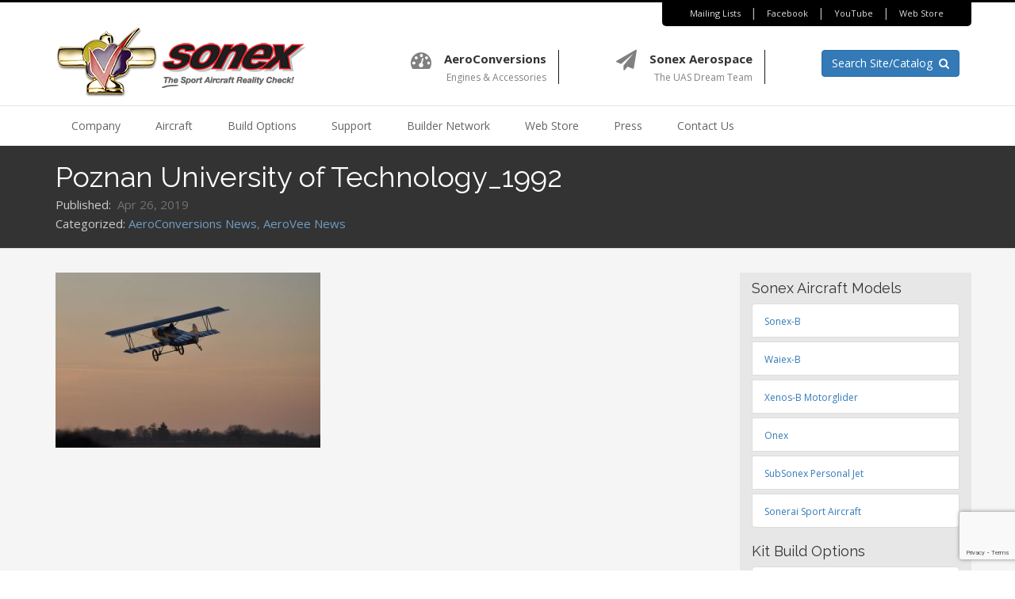

--- FILE ---
content_type: text/html; charset=UTF-8
request_url: https://www.sonexaircraft.com/poznan-university-of-technology_1992/
body_size: 22975
content:

<!DOCTYPE html>
<html lang="en-US">
<head>
<meta charset="UTF-8">
<meta name="viewport" content="width=device-width, initial-scale=1">
<link rel="profile" href="http://gmpg.org/xfn/11">
<link rel="pingback" href="https://www.sonexaircraft.com/xmlrpc.php">

<title>Poznan University of Technology_1992 &#8211; Sonex Aircraft</title>
<meta name='robots' content='max-image-preview:large' />
<script>window._wca = window._wca || [];</script>
<link rel='dns-prefetch' href='//cdnjs.cloudflare.com' />
<link rel='dns-prefetch' href='//stats.wp.com' />
<link rel='dns-prefetch' href='//www.google.com' />
<link rel='dns-prefetch' href='//fonts.googleapis.com' />
<link rel='dns-prefetch' href='//v0.wordpress.com' />
<link rel="alternate" type="application/rss+xml" title="Sonex Aircraft &raquo; Feed" href="https://www.sonexaircraft.com/feed/" />
<link rel="alternate" type="application/rss+xml" title="Sonex Aircraft &raquo; Comments Feed" href="https://www.sonexaircraft.com/comments/feed/" />
<link rel="alternate" title="oEmbed (JSON)" type="application/json+oembed" href="https://www.sonexaircraft.com/wp-json/oembed/1.0/embed?url=https%3A%2F%2Fwww.sonexaircraft.com%2Fpoznan-university-of-technology_1992%2F" />
<link rel="alternate" title="oEmbed (XML)" type="text/xml+oembed" href="https://www.sonexaircraft.com/wp-json/oembed/1.0/embed?url=https%3A%2F%2Fwww.sonexaircraft.com%2Fpoznan-university-of-technology_1992%2F&#038;format=xml" />
<style id='wp-img-auto-sizes-contain-inline-css' type='text/css'>
img:is([sizes=auto i],[sizes^="auto," i]){contain-intrinsic-size:3000px 1500px}
/*# sourceURL=wp-img-auto-sizes-contain-inline-css */
</style>
<style id='wp-emoji-styles-inline-css' type='text/css'>

	img.wp-smiley, img.emoji {
		display: inline !important;
		border: none !important;
		box-shadow: none !important;
		height: 1em !important;
		width: 1em !important;
		margin: 0 0.07em !important;
		vertical-align: -0.1em !important;
		background: none !important;
		padding: 0 !important;
	}
/*# sourceURL=wp-emoji-styles-inline-css */
</style>
<style id='wp-block-library-inline-css' type='text/css'>
:root{--wp-block-synced-color:#7a00df;--wp-block-synced-color--rgb:122,0,223;--wp-bound-block-color:var(--wp-block-synced-color);--wp-editor-canvas-background:#ddd;--wp-admin-theme-color:#007cba;--wp-admin-theme-color--rgb:0,124,186;--wp-admin-theme-color-darker-10:#006ba1;--wp-admin-theme-color-darker-10--rgb:0,107,160.5;--wp-admin-theme-color-darker-20:#005a87;--wp-admin-theme-color-darker-20--rgb:0,90,135;--wp-admin-border-width-focus:2px}@media (min-resolution:192dpi){:root{--wp-admin-border-width-focus:1.5px}}.wp-element-button{cursor:pointer}:root .has-very-light-gray-background-color{background-color:#eee}:root .has-very-dark-gray-background-color{background-color:#313131}:root .has-very-light-gray-color{color:#eee}:root .has-very-dark-gray-color{color:#313131}:root .has-vivid-green-cyan-to-vivid-cyan-blue-gradient-background{background:linear-gradient(135deg,#00d084,#0693e3)}:root .has-purple-crush-gradient-background{background:linear-gradient(135deg,#34e2e4,#4721fb 50%,#ab1dfe)}:root .has-hazy-dawn-gradient-background{background:linear-gradient(135deg,#faaca8,#dad0ec)}:root .has-subdued-olive-gradient-background{background:linear-gradient(135deg,#fafae1,#67a671)}:root .has-atomic-cream-gradient-background{background:linear-gradient(135deg,#fdd79a,#004a59)}:root .has-nightshade-gradient-background{background:linear-gradient(135deg,#330968,#31cdcf)}:root .has-midnight-gradient-background{background:linear-gradient(135deg,#020381,#2874fc)}:root{--wp--preset--font-size--normal:16px;--wp--preset--font-size--huge:42px}.has-regular-font-size{font-size:1em}.has-larger-font-size{font-size:2.625em}.has-normal-font-size{font-size:var(--wp--preset--font-size--normal)}.has-huge-font-size{font-size:var(--wp--preset--font-size--huge)}.has-text-align-center{text-align:center}.has-text-align-left{text-align:left}.has-text-align-right{text-align:right}.has-fit-text{white-space:nowrap!important}#end-resizable-editor-section{display:none}.aligncenter{clear:both}.items-justified-left{justify-content:flex-start}.items-justified-center{justify-content:center}.items-justified-right{justify-content:flex-end}.items-justified-space-between{justify-content:space-between}.screen-reader-text{border:0;clip-path:inset(50%);height:1px;margin:-1px;overflow:hidden;padding:0;position:absolute;width:1px;word-wrap:normal!important}.screen-reader-text:focus{background-color:#ddd;clip-path:none;color:#444;display:block;font-size:1em;height:auto;left:5px;line-height:normal;padding:15px 23px 14px;text-decoration:none;top:5px;width:auto;z-index:100000}html :where(.has-border-color){border-style:solid}html :where([style*=border-top-color]){border-top-style:solid}html :where([style*=border-right-color]){border-right-style:solid}html :where([style*=border-bottom-color]){border-bottom-style:solid}html :where([style*=border-left-color]){border-left-style:solid}html :where([style*=border-width]){border-style:solid}html :where([style*=border-top-width]){border-top-style:solid}html :where([style*=border-right-width]){border-right-style:solid}html :where([style*=border-bottom-width]){border-bottom-style:solid}html :where([style*=border-left-width]){border-left-style:solid}html :where(img[class*=wp-image-]){height:auto;max-width:100%}:where(figure){margin:0 0 1em}html :where(.is-position-sticky){--wp-admin--admin-bar--position-offset:var(--wp-admin--admin-bar--height,0px)}@media screen and (max-width:600px){html :where(.is-position-sticky){--wp-admin--admin-bar--position-offset:0px}}

/*# sourceURL=wp-block-library-inline-css */
</style><style id='global-styles-inline-css' type='text/css'>
:root{--wp--preset--aspect-ratio--square: 1;--wp--preset--aspect-ratio--4-3: 4/3;--wp--preset--aspect-ratio--3-4: 3/4;--wp--preset--aspect-ratio--3-2: 3/2;--wp--preset--aspect-ratio--2-3: 2/3;--wp--preset--aspect-ratio--16-9: 16/9;--wp--preset--aspect-ratio--9-16: 9/16;--wp--preset--color--black: #000000;--wp--preset--color--cyan-bluish-gray: #abb8c3;--wp--preset--color--white: #ffffff;--wp--preset--color--pale-pink: #f78da7;--wp--preset--color--vivid-red: #cf2e2e;--wp--preset--color--luminous-vivid-orange: #ff6900;--wp--preset--color--luminous-vivid-amber: #fcb900;--wp--preset--color--light-green-cyan: #7bdcb5;--wp--preset--color--vivid-green-cyan: #00d084;--wp--preset--color--pale-cyan-blue: #8ed1fc;--wp--preset--color--vivid-cyan-blue: #0693e3;--wp--preset--color--vivid-purple: #9b51e0;--wp--preset--gradient--vivid-cyan-blue-to-vivid-purple: linear-gradient(135deg,rgb(6,147,227) 0%,rgb(155,81,224) 100%);--wp--preset--gradient--light-green-cyan-to-vivid-green-cyan: linear-gradient(135deg,rgb(122,220,180) 0%,rgb(0,208,130) 100%);--wp--preset--gradient--luminous-vivid-amber-to-luminous-vivid-orange: linear-gradient(135deg,rgb(252,185,0) 0%,rgb(255,105,0) 100%);--wp--preset--gradient--luminous-vivid-orange-to-vivid-red: linear-gradient(135deg,rgb(255,105,0) 0%,rgb(207,46,46) 100%);--wp--preset--gradient--very-light-gray-to-cyan-bluish-gray: linear-gradient(135deg,rgb(238,238,238) 0%,rgb(169,184,195) 100%);--wp--preset--gradient--cool-to-warm-spectrum: linear-gradient(135deg,rgb(74,234,220) 0%,rgb(151,120,209) 20%,rgb(207,42,186) 40%,rgb(238,44,130) 60%,rgb(251,105,98) 80%,rgb(254,248,76) 100%);--wp--preset--gradient--blush-light-purple: linear-gradient(135deg,rgb(255,206,236) 0%,rgb(152,150,240) 100%);--wp--preset--gradient--blush-bordeaux: linear-gradient(135deg,rgb(254,205,165) 0%,rgb(254,45,45) 50%,rgb(107,0,62) 100%);--wp--preset--gradient--luminous-dusk: linear-gradient(135deg,rgb(255,203,112) 0%,rgb(199,81,192) 50%,rgb(65,88,208) 100%);--wp--preset--gradient--pale-ocean: linear-gradient(135deg,rgb(255,245,203) 0%,rgb(182,227,212) 50%,rgb(51,167,181) 100%);--wp--preset--gradient--electric-grass: linear-gradient(135deg,rgb(202,248,128) 0%,rgb(113,206,126) 100%);--wp--preset--gradient--midnight: linear-gradient(135deg,rgb(2,3,129) 0%,rgb(40,116,252) 100%);--wp--preset--font-size--small: 13px;--wp--preset--font-size--medium: 20px;--wp--preset--font-size--large: 36px;--wp--preset--font-size--x-large: 42px;--wp--preset--spacing--20: 0.44rem;--wp--preset--spacing--30: 0.67rem;--wp--preset--spacing--40: 1rem;--wp--preset--spacing--50: 1.5rem;--wp--preset--spacing--60: 2.25rem;--wp--preset--spacing--70: 3.38rem;--wp--preset--spacing--80: 5.06rem;--wp--preset--shadow--natural: 6px 6px 9px rgba(0, 0, 0, 0.2);--wp--preset--shadow--deep: 12px 12px 50px rgba(0, 0, 0, 0.4);--wp--preset--shadow--sharp: 6px 6px 0px rgba(0, 0, 0, 0.2);--wp--preset--shadow--outlined: 6px 6px 0px -3px rgb(255, 255, 255), 6px 6px rgb(0, 0, 0);--wp--preset--shadow--crisp: 6px 6px 0px rgb(0, 0, 0);}:where(.is-layout-flex){gap: 0.5em;}:where(.is-layout-grid){gap: 0.5em;}body .is-layout-flex{display: flex;}.is-layout-flex{flex-wrap: wrap;align-items: center;}.is-layout-flex > :is(*, div){margin: 0;}body .is-layout-grid{display: grid;}.is-layout-grid > :is(*, div){margin: 0;}:where(.wp-block-columns.is-layout-flex){gap: 2em;}:where(.wp-block-columns.is-layout-grid){gap: 2em;}:where(.wp-block-post-template.is-layout-flex){gap: 1.25em;}:where(.wp-block-post-template.is-layout-grid){gap: 1.25em;}.has-black-color{color: var(--wp--preset--color--black) !important;}.has-cyan-bluish-gray-color{color: var(--wp--preset--color--cyan-bluish-gray) !important;}.has-white-color{color: var(--wp--preset--color--white) !important;}.has-pale-pink-color{color: var(--wp--preset--color--pale-pink) !important;}.has-vivid-red-color{color: var(--wp--preset--color--vivid-red) !important;}.has-luminous-vivid-orange-color{color: var(--wp--preset--color--luminous-vivid-orange) !important;}.has-luminous-vivid-amber-color{color: var(--wp--preset--color--luminous-vivid-amber) !important;}.has-light-green-cyan-color{color: var(--wp--preset--color--light-green-cyan) !important;}.has-vivid-green-cyan-color{color: var(--wp--preset--color--vivid-green-cyan) !important;}.has-pale-cyan-blue-color{color: var(--wp--preset--color--pale-cyan-blue) !important;}.has-vivid-cyan-blue-color{color: var(--wp--preset--color--vivid-cyan-blue) !important;}.has-vivid-purple-color{color: var(--wp--preset--color--vivid-purple) !important;}.has-black-background-color{background-color: var(--wp--preset--color--black) !important;}.has-cyan-bluish-gray-background-color{background-color: var(--wp--preset--color--cyan-bluish-gray) !important;}.has-white-background-color{background-color: var(--wp--preset--color--white) !important;}.has-pale-pink-background-color{background-color: var(--wp--preset--color--pale-pink) !important;}.has-vivid-red-background-color{background-color: var(--wp--preset--color--vivid-red) !important;}.has-luminous-vivid-orange-background-color{background-color: var(--wp--preset--color--luminous-vivid-orange) !important;}.has-luminous-vivid-amber-background-color{background-color: var(--wp--preset--color--luminous-vivid-amber) !important;}.has-light-green-cyan-background-color{background-color: var(--wp--preset--color--light-green-cyan) !important;}.has-vivid-green-cyan-background-color{background-color: var(--wp--preset--color--vivid-green-cyan) !important;}.has-pale-cyan-blue-background-color{background-color: var(--wp--preset--color--pale-cyan-blue) !important;}.has-vivid-cyan-blue-background-color{background-color: var(--wp--preset--color--vivid-cyan-blue) !important;}.has-vivid-purple-background-color{background-color: var(--wp--preset--color--vivid-purple) !important;}.has-black-border-color{border-color: var(--wp--preset--color--black) !important;}.has-cyan-bluish-gray-border-color{border-color: var(--wp--preset--color--cyan-bluish-gray) !important;}.has-white-border-color{border-color: var(--wp--preset--color--white) !important;}.has-pale-pink-border-color{border-color: var(--wp--preset--color--pale-pink) !important;}.has-vivid-red-border-color{border-color: var(--wp--preset--color--vivid-red) !important;}.has-luminous-vivid-orange-border-color{border-color: var(--wp--preset--color--luminous-vivid-orange) !important;}.has-luminous-vivid-amber-border-color{border-color: var(--wp--preset--color--luminous-vivid-amber) !important;}.has-light-green-cyan-border-color{border-color: var(--wp--preset--color--light-green-cyan) !important;}.has-vivid-green-cyan-border-color{border-color: var(--wp--preset--color--vivid-green-cyan) !important;}.has-pale-cyan-blue-border-color{border-color: var(--wp--preset--color--pale-cyan-blue) !important;}.has-vivid-cyan-blue-border-color{border-color: var(--wp--preset--color--vivid-cyan-blue) !important;}.has-vivid-purple-border-color{border-color: var(--wp--preset--color--vivid-purple) !important;}.has-vivid-cyan-blue-to-vivid-purple-gradient-background{background: var(--wp--preset--gradient--vivid-cyan-blue-to-vivid-purple) !important;}.has-light-green-cyan-to-vivid-green-cyan-gradient-background{background: var(--wp--preset--gradient--light-green-cyan-to-vivid-green-cyan) !important;}.has-luminous-vivid-amber-to-luminous-vivid-orange-gradient-background{background: var(--wp--preset--gradient--luminous-vivid-amber-to-luminous-vivid-orange) !important;}.has-luminous-vivid-orange-to-vivid-red-gradient-background{background: var(--wp--preset--gradient--luminous-vivid-orange-to-vivid-red) !important;}.has-very-light-gray-to-cyan-bluish-gray-gradient-background{background: var(--wp--preset--gradient--very-light-gray-to-cyan-bluish-gray) !important;}.has-cool-to-warm-spectrum-gradient-background{background: var(--wp--preset--gradient--cool-to-warm-spectrum) !important;}.has-blush-light-purple-gradient-background{background: var(--wp--preset--gradient--blush-light-purple) !important;}.has-blush-bordeaux-gradient-background{background: var(--wp--preset--gradient--blush-bordeaux) !important;}.has-luminous-dusk-gradient-background{background: var(--wp--preset--gradient--luminous-dusk) !important;}.has-pale-ocean-gradient-background{background: var(--wp--preset--gradient--pale-ocean) !important;}.has-electric-grass-gradient-background{background: var(--wp--preset--gradient--electric-grass) !important;}.has-midnight-gradient-background{background: var(--wp--preset--gradient--midnight) !important;}.has-small-font-size{font-size: var(--wp--preset--font-size--small) !important;}.has-medium-font-size{font-size: var(--wp--preset--font-size--medium) !important;}.has-large-font-size{font-size: var(--wp--preset--font-size--large) !important;}.has-x-large-font-size{font-size: var(--wp--preset--font-size--x-large) !important;}
/*# sourceURL=global-styles-inline-css */
</style>

<style id='classic-theme-styles-inline-css' type='text/css'>
/*! This file is auto-generated */
.wp-block-button__link{color:#fff;background-color:#32373c;border-radius:9999px;box-shadow:none;text-decoration:none;padding:calc(.667em + 2px) calc(1.333em + 2px);font-size:1.125em}.wp-block-file__button{background:#32373c;color:#fff;text-decoration:none}
/*# sourceURL=/wp-includes/css/classic-themes.min.css */
</style>
<link rel='stylesheet' id='wc-deposits-styles-css' href='https://www.sonexaircraft.com/wp-content/plugins/deposits-for-woocommerce//assets/css/deposit-form.min.css?ver=3.8.0' type='text/css' media='all' />
<link rel='stylesheet' id='wc-deposits-payment-styles-css' href='https://www.sonexaircraft.com/wp-content/plugins/deposits-for-woocommerce//assets/css/payment-plans.min.css?ver=3.8.0' type='text/css' media='all' />
<link rel='stylesheet' id='fvp-frontend-css' href='https://www.sonexaircraft.com/wp-content/plugins/featured-video-plus/styles/frontend.css?ver=2.3.3' type='text/css' media='all' />
<link rel='stylesheet' id='foobox-free-min-css' href='https://www.sonexaircraft.com/wp-content/plugins/foobox-image-lightbox/free/css/foobox.free.min.css?ver=2.7.35' type='text/css' media='all' />
<link rel='stylesheet' id='simple-banner-style-css' href='https://www.sonexaircraft.com/wp-content/plugins/simple-banner/simple-banner.css?ver=3.2.0' type='text/css' media='all' />
<link rel='stylesheet' id='tp-woocommerce-product-gallery-css' href='https://www.sonexaircraft.com/wp-content/plugins/tp-woocommerce-product-gallery/public/css/woocommerce-product-gallery-public.css?ver=2.0.1' type='text/css' media='all' />
<link rel='stylesheet' id='tp-woocommerce-product-gallery-tpslick-css' href='https://www.sonexaircraft.com/wp-content/plugins/tp-woocommerce-product-gallery/public/css/tpslick.css?ver=2.0.1' type='text/css' media='all' />
<link rel='stylesheet' id='tp-woocommerce-product-gallery-lity-css' href='https://www.sonexaircraft.com/wp-content/plugins/tp-woocommerce-product-gallery/public/css/lity.min.css?ver=2.0.1' type='text/css' media='all' />
<link rel='stylesheet' id='tp-woocommerce-product-gallery-tpslick-theme-css' href='https://www.sonexaircraft.com/wp-content/plugins/tp-woocommerce-product-gallery/public/css/tpslick-theme.css?ver=2.0.1' type='text/css' media='all' />
<link rel='stylesheet' id='tp-woocommerce-product-gallery-tp-lightbox-css' href='https://www.sonexaircraft.com/wp-content/plugins/tp-woocommerce-product-gallery/public/css/tp-lightbox.css?ver=2.0.1' type='text/css' media='all' />
<link rel='stylesheet' id='woocommerce-layout-css' href='https://www.sonexaircraft.com/wp-content/plugins/woocommerce/assets/css/woocommerce-layout.css?ver=10.4.3' type='text/css' media='all' />
<style id='woocommerce-layout-inline-css' type='text/css'>

	.infinite-scroll .woocommerce-pagination {
		display: none;
	}
/*# sourceURL=woocommerce-layout-inline-css */
</style>
<link rel='stylesheet' id='woocommerce-smallscreen-css' href='https://www.sonexaircraft.com/wp-content/plugins/woocommerce/assets/css/woocommerce-smallscreen.css?ver=10.4.3' type='text/css' media='only screen and (max-width: 768px)' />
<link rel='stylesheet' id='woocommerce-general-css' href='https://www.sonexaircraft.com/wp-content/plugins/woocommerce/assets/css/woocommerce.css?ver=10.4.3' type='text/css' media='all' />
<style id='woocommerce-inline-inline-css' type='text/css'>
.woocommerce form .form-row .required { visibility: visible; }
/*# sourceURL=woocommerce-inline-inline-css */
</style>
<link rel='stylesheet' id='wpdp-style2-css' href='https://www.sonexaircraft.com/wp-content/plugins/wp-datepicker/css/front-styles.css?t=1768972672&#038;ver=6.9' type='text/css' media='all' />
<link rel='stylesheet' id='wpdp-style3-css' href='https://www.sonexaircraft.com/wp-content/plugins/wp-datepicker/css/jquery-ui.css?ver=6.9' type='text/css' media='all' />
<link rel='stylesheet' id='aws-style-css' href='https://www.sonexaircraft.com/wp-content/plugins/advanced-woo-search/assets/css/common.min.css?ver=3.51' type='text/css' media='all' />
<link rel='stylesheet' id='hide-admin-bar-based-on-user-roles-css' href='https://www.sonexaircraft.com/wp-content/plugins/hide-admin-bar-based-on-user-roles/public/css/hide-admin-bar-based-on-user-roles-public.css?ver=7.0.2' type='text/css' media='all' />
<link rel='stylesheet' id='sonex-bootstrap-css-css' href='https://www.sonexaircraft.com/wp-content/themes/sonex/css/bootstrap.min.css?ver=6.9' type='text/css' media='all' />
<link rel='stylesheet' id='sonex-font-awesome-css' href='https://www.sonexaircraft.com/wp-content/themes/sonex/css/font-awesome.min.css?ver=6.9' type='text/css' media='all' />
<link rel='stylesheet' id='sonex-base-css' href='https://www.sonexaircraft.com/wp-content/themes/sonex/style.css?ver=6.9' type='text/css' media='all' />
<link rel='stylesheet' id='sonex-styles-css' href='https://www.sonexaircraft.com/wp-content/themes/sonex/css/sonex.css?ver=6.9' type='text/css' media='all' />
<link rel='stylesheet' id='sonex-flexslider-css' href='https://www.sonexaircraft.com/wp-content/themes/sonex/css/flexslider.css?ver=6.9' type='text/css' media='all' />
<link rel='stylesheet' id='sonex-icons-css' href='https://www.sonexaircraft.com/wp-content/themes/sonex/css/icons.css?ver=6.9' type='text/css' media='all' />
<link rel='stylesheet' id='sonex-component-css' href='https://www.sonexaircraft.com/wp-content/themes/sonex/css/component.css?ver=6.9' type='text/css' media='all' />
<link rel='stylesheet' id='sonex-google-fonts-css' href='//fonts.googleapis.com/css?family=Open+Sans%3A400%2C700%7CRaleway%3A400%2C600&#038;ver=6.9' type='text/css' media='all' />
<link rel='stylesheet' id='sonex-swiper-css-css' href='//cdnjs.cloudflare.com/ajax/libs/Swiper/3.0.8/css/swiper.min.css?ver=6.9' type='text/css' media='all' />
<link rel='stylesheet' id='directorist-main-style-css' href='https://www.sonexaircraft.com/wp-content/plugins/directorist/assets/css/public-main.css?ver=1768972672' type='text/css' media='all' />
<style id='directorist-main-style-inline-css' type='text/css'>
.pricing .price_action .price_action--btn,#directorist.atbd_wrapper .btn-primary,.default-ad-search .submit_btn .btn-default,.atbd_content_active #directorist.atbd_wrapper.dashboard_area .user_pro_img_area .user_img .choose_btn #upload_pro_pic,#directorist.atbd_wrapper .at-modal .at-modal-close,.atbdp_login_form_shortcode #loginform p input[type=submit],.atbd_manage_fees_wrapper .table tr .action p .btn-block,#directorist.atbd_wrapper #atbdp-checkout-form #atbdp_checkout_submit_btn,#directorist.atbd_wrapper .ezmu__btn,.default-ad-search .submit_btn .btn-primary,.directorist-btn.directorist-btn-primary,.directorist-content-active .widget.atbd_widget .directorist .btn,.directorist-btn.directorist-btn-dark,.atbd-add-payment-method form .atbd-save-card,#bhCopyTime,#bhAddNew,.bdb-select-hours .bdb-remove,.directorist-form-image-upload-field .ezmu__btn.ezmu__input-label,.directorist-content-active .widget.atbd_widget .atbd_author_info_widget .btn{color:#fff!important}.pricing .price_action .price_action--btn:hover,#directorist.atbd_wrapper .btn-primary:hover,.default-ad-search .submit_btn .btn-default:hover,.atbd_content_active #directorist.atbd_wrapper.dashboard_area .user_pro_img_area .user_img .choose_btn #upload_pro_pic:hover,#directorist.atbd_wrapper .at-modal .at-modal-close:hover,.atbdp_login_form_shortcode #loginform p input[type=submit]:hover,.atbd_manage_fees_wrapper .table tr .action p .btn-block:hover,#directorist.atbd_wrapper #atbdp-checkout-form #atbdp_checkout_submit_btn:hover,#directorist.atbd_wrapper .ezmu__btn:hover,.default-ad-search .submit_btn .btn-primary:hover,.directorist-btn.directorist-btn-primary:hover,.directorist-content-active .widget.atbd_widget .directorist .btn:hover,.directorist-btn.directorist-btn-dark:hover,.atbd-add-payment-method form .atbd-save-card:hover,#bhCopyTime:hover,#bhAddNew:hover,.bdb-select-hours .bdb-remove:hover,.directorist-form-image-upload-field .ezmu__btn.ezmu__input-label:hover,.directorist-content-active .widget.atbd_widget .atbd_author_info_widget .btn:hover{color:#fff!important}.pricing .price_action .price_action--btn,#directorist.atbd_wrapper .btn-primary,.default-ad-search .submit_btn .btn-default,.atbd_content_active #directorist.atbd_wrapper.dashboard_area .user_pro_img_area .user_img .choose_btn #upload_pro_pic,#directorist.atbd_wrapper .at-modal .at-modal-close,.atbdp_login_form_shortcode #loginform p input[type=submit],.atbd_manage_fees_wrapper .table tr .action p .btn-block,#directorist.atbd_wrapper #atbdp-checkout-form #atbdp_checkout_submit_btn,#directorist.atbd_wrapper .ezmu__btn,.default-ad-search .submit_btn .btn-primary,.directorist-btn.directorist-btn-primary,.directorist-content-active .widget.atbd_widget .directorist .btn,.directorist-btn.directorist-btn-dark,.atbd-add-payment-method form .atbd-save-card,#bhCopyTime,#bhAddNew,.bdb-select-hours .bdb-remove,.directorist-form-image-upload-field .ezmu__btn.ezmu__input-label,.directorist-content-active .widget.atbd_widget .atbd_author_info_widget .btn{background:#337ab7!important}.pricing .price_action .price_action--btn:hover,#directorist.atbd_wrapper .btn-primary:hover,#directorist.atbd_wrapper .at-modal .at-modal-close:hover,.default-ad-search .submit_btn .btn-default:hover,.atbd_content_active #directorist.atbd_wrapper.dashboard_area .user_pro_img_area .user_img .choose_btn #upload_pro_pic:hover,.atbdp_login_form_shortcode #loginform p input[type=submit]:hover,#directorist.atbd_wrapper .ezmu__btn:hover,.default-ad-search .submit_btn .btn-primary:hover,.directorist-btn.directorist-btn-primary:hover,.directorist-content-active .widget.atbd_widget .directorist .btn:hover,.directorist-btn.directorist-btn-dark:hover,.atbd-add-payment-method form .atbd-save-card:hover,#bhCopyTime:hover,#bhAddNew:hover,.bdb-select-hours .bdb-remove:hover,.directorist-form-image-upload-field .ezmu__btn.ezmu__input-label:hover,.directorist-content-active .widget.atbd_widget .atbd_author_info_widget .btn:hover{background:#265a88!important}#directorist.atbd_wrapper .btn-primary,.default-ad-search .submit_btn .btn-default,.atbdp_login_form_shortcode #loginform p input[type=submit],.default-ad-search .submit_btn .btn-primary,.directorist-btn.directorist-btn-primary,.directorist-content-active .widget.atbd_widget .directorist .btn,.atbd-add-payment-method form .atbd-save-card,.directorist-content-active .widget.atbd_widget .atbd_author_info_widget .btn{border-color:#337ab7!important}#directorist.atbd_wrapper .btn-primary:hover,.default-ad-search .submit_btn .btn-default:hover,.atbdp_login_form_shortcode #loginform p input[type=submit]:hover,.default-ad-search .submit_btn .btn-primary:hover,.directorist-btn.directorist-btn-primary:hover,.directorist-content-active .widget.atbd_widget .directorist .btn:hover,.atbd-add-payment-method form .atbd-save-card:hover,.directorist-content-active .widget.atbd_widget .atbd_author_info_widget .btn:hover{border-color:#337ab7!important}#directorist.atbd_wrapper .btn-secondary,.directorist-btn.directorist-btn-secondary{color:#fff!important}#directorist.atbd_wrapper .btn-secondary:hover,.directorist-btn.directorist-btn-secondary:hover{color:#fff!important}#directorist.atbd_wrapper .btn-secondary,.directorist-btn.directorist-btn-secondary{background:#122069!important}#directorist.atbd_wrapper .btn-secondary:hover,.directorist-btn.directorist-btn-secondary:hover{background:#131469!important}#directorist.atbd_wrapper .btn-secondary,.directorist-btn.directorist-btn-secondary{border-color:#131469!important}#directorist.atbd_wrapper .btn-secondary:hover,.directorist-btn.directorist-btn-secondary:hover{border-color:#131469!important}#directorist.atbd_wrapper .btn-danger,.atbd_content_active #directorist.atbd_wrapper.dashboard_area .user_pro_img_area .user_img #remove_pro_pic,.sweet-alert button.confirm,.directorist-form-social-fields__remove,.directorist-btn.directorist-btn-danger{color:#fff!important}#directorist.atbd_wrapper .btn-danger:hover,.atbd_content_active #directorist.atbd_wrapper.dashboard_area .user_pro_img_area .user_img #remove_pro_pic,.sweet-alert button.confirm:hover,.directorist-form-social-fields__remove:hover,.directorist-btn.directorist-btn-danger:hover{color:#fff!important}#directorist.atbd_wrapper .btn-danger,.atbd_content_active #directorist.atbd_wrapper.dashboard_area .user_pro_img_area .user_img #remove_pro_pic,.sweet-alert button.confirm,.directorist-form-social-fields__remove,.directorist-btn.directorist-btn-danger{background:#e23636!important}#directorist.atbd_wrapper .btn-danger:hover,.atbd_content_active #directorist.atbd_wrapper.dashboard_area .user_pro_img_area .user_img #remove_pro_pic:hover,.sweet-alert button.confirm:hover,.directorist-form-social-fields__remove:hover,.directorist-btn.directorist-btn-danger:hover{background:#c5001e!important}#directorist.atbd_wrapper .btn-danger,.directorist-btn.directorist-btn-danger{border-color:#e23636!important}#directorist.atbd_wrapper .btn-danger:hover,.directorist-btn.directorist-btn-danger:hover{border-color:#c5001e!important}#directorist.atbd_wrapper .btn-success{color:#fff!important}#directorist.atbd_wrapper .btn-success:hover{color:#fff!important}#directorist.atbd_wrapper .btn-success{background:#32cc6f!important}#directorist.atbd_wrapper .btn-success:hover{background:#2ba251!important}#directorist.atbd_wrapper .btn-success{border-color:#32cc6f!important}#directorist.atbd_wrapper .btn-success:hover{border-color:#2ba251!important}.atbd_content_active #directorist.atbd_wrapper .atbd_submit_btn_wrapper .more-filter,#directorist.atbd_wrapper .btn-outline-primary,.atbd_dropdown .atbd_dropdown-toggle,.directorist-btn.directorist-btn-outline-dark,.directorist-btn.directorist-btn-outline-primary{color:#444752!important}.atbd_content_active #directorist.atbd_wrapper .atbd_submit_btn_wrapper .more-filter:hover,#directorist.atbd_wrapper .btn-outline-primary:hover,.atbd_dropdown .atbd_dropdown-toggle:hover,.directorist-btn.directorist-btn-outline-dark:hover,.directorist-btn.directorist-btn-outline-primary:hover{color:#444752!important}.atbd_content_active #directorist.atbd_wrapper .atbd_submit_btn_wrapper .more-filter,#directorist.atbd_wrapper .btn-outline-primary,.atbd_dropdown .atbd_dropdown-toggle,.directorist-btn.directorist-btn-outline-dark,.directorist-btn.directorist-btn-outline-primary{border:1px solid #444752!important}.atbd_dropdown .atbd_dropdown-toggle .atbd_drop-caret:before{border-left:1px solid #444752!important;border-bottom:1px solid #444752!important}.atbd_content_active #directorist.atbd_wrapper .atbd_submit_btn_wrapper .more-filter:hover,#directorist.atbd_wrapper .btn-outline-primary:hover,.atbd_dropdown .atbd_dropdown-toggle:hover,.directorist-btn.directorist-btn-outline-dark:hover,.directorist-btn.directorist-btn-outline-primary:hover{border-color:#9299b8!important}.atbd_dropdown .atbd_dropdown-toggle:hover .atbd_drop-caret:before{border-left-color:#9299b8!important;border-bottom-color:#9299b8!important}.atbd_content_active #directorist.atbd_wrapper .atbd_submit_btn_wrapper .more-filter,#directorist.atbd_wrapper .btn-outline-primary,.atbd_dropdown .atbd_dropdown-toggle,.directorist-btn.directorist-btn-outline-dark,.directorist-btn.directorist-btn-outline-primary{background:#fff!important}.atbd_content_active #directorist.atbd_wrapper .atbd_submit_btn_wrapper .more-filter:hover,#directorist.atbd_wrapper .btn-outline-primary:hover,.atbd_dropdown .atbd_dropdown-toggle:hover,.directorist-btn.directorist-btn-outline-dark:hover,.directorist-btn.directorist-btn-outline-primary:hover{background:#fff!important}.atbdp_float_none .btn.btn-outline-light,.atbd_content_active #directorist.atbd_wrapper .atbd_content_module__tittle_area .atbd_listing_action_area .atbd_action,.atbd_content_active #directorist.atbd_wrapper .atbd_content_module__tittle_area .atbd_listing_action_area .atbd_action a,.directorist-signle-listing-top__btn-edit.directorist-btn.directorist-btn-outline-light{color:#444752!important}.atbdp_float_none .btn.btn-outline-light:hover,.atbd_content_active #directorist.atbd_wrapper .atbd_content_module__tittle_area .atbd_listing_action_area .atbd_action:hover,.atbd_content_active #directorist.atbd_wrapper .atbd_content_module__tittle_area .atbd_listing_action_area .atbd_action a:hover,.directorist-signle-listing-top__btn-edit.directorist-btn.directorist-btn-outline-light:hover{color:#fff!important}.atbdp_float_none .btn.btn-outline-light,.atbd_content_active #directorist.atbd_wrapper .atbd_content_module__tittle_area .atbd_listing_action_area .atbd_action,.directorist-signle-listing-top__btn-edit.directorist-btn.directorist-btn-outline-light{border:1px solid #e3e6ef!important}.atbdp_float_none .btn.btn-outline-light:hover,.atbd_content_active #directorist.atbd_wrapper .atbd_content_module__tittle_area .atbd_listing_action_area .atbd_action:hover,.directorist-signle-listing-top__btn-edit.directorist-btn.directorist-btn-outline-light:hover{border-color:#444752!important}.atbdp_float_none .btn.btn-outline-light,.atbd_content_active #directorist.atbd_wrapper .atbd_content_module__tittle_area .atbd_listing_action_area .atbd_action,.directorist-signle-listing-top__btn-edit.directorist-btn.directorist-btn-outline-light{background:#fff!important}.atbdp_float_none .btn.btn-outline-light:hover,.atbd_content_active #directorist.atbd_wrapper .atbd_content_module__tittle_area .atbd_listing_action_area .atbd_action:hover,.directorist-signle-listing-top__btn-edit.directorist-btn.directorist-btn-outline-light:hover{background:#444752!important}#directorist.atbd_wrapper .btn-outline-danger{color:#e23636!important}#directorist.atbd_wrapper .btn-outline-danger:hover{color:#fff!important}#directorist.atbd_wrapper .btn-outline-danger{border:1px solid #e23636!important}#directorist.atbd_wrapper .btn-outline-danger:hover{border-color:#e23636!important}#directorist.atbd_wrapper .btn-outline-danger{background:#fff!important}#directorist.atbd_wrapper .btn-outline-danger:hover{background:#e23636!important}.directorist-btn.directorist-btn-lighter{color:#1A1B29!important}.directorist-btn.directorist-btn-lighter:hover{color:#1A1B29!important}.directorist-btn.directorist-btn-lighter{border:1px solid #F6F7F9!important}.directorist-btn.directorist-btn-lighter:hover{border-color:#F6F7F9!important}.directorist-btn.directorist-btn-lighter{background:#F6F7F9!important}.directorist-btn.directorist-btn-lighter:hover{background:#1A1B29!important}.atbd_bg-success,.atbd_content_active #directorist.atbd_wrapper .atbd_badge.atbd_badge_open,.atbd_content_active .widget.atbd_widget[id^=bd] .atbd_badge.atbd_badge_open,.atbd_content_active .widget.atbd_widget[id^=dcl] .atbd_badge.atbd_badge_open,.atbd_content_active #directorist.atbd_wrapper .widget.atbd_widget .atbd_badge.atbd_badge_open,.directorist-badge-open,.directorist-badge.directorist-badge-success{background:#32cc6f!important}.atbd_bg-danger,.atbd_content_active #directorist.atbd_wrapper .atbd_give_review_area #atbd_up_preview .atbd_up_prev .rmrf:hover,.atbd_content_active #directorist.atbd_wrapper .atbd_badge.atbd_badge_close,.atbd_content_active .widget.atbd_widget[id^=bd] .atbd_badge.atbd_badge_close,.atbd_content_active .widget.atbd_widget[id^=dcl] .atbd_badge.atbd_badge_close,.atbd_content_active #directorist.atbd_wrapper .widget.atbd_widget .atbd_badge.atbd_badge_close,.directorist-badge.directorist-badge-danger,.directorist-listing-single .directorist-badge.directorist-badge-closejhg{background:#e23636!important}.atbd_bg-badge-feature,.atbd_content_active #directorist.atbd_wrapper .atbd_badge.atbd_badge_featured,.atbd_content_active .widget.atbd_widget[id^=bd] .atbd_badge.atbd_badge_featured,.atbd_content_active .widget.atbd_widget[id^=dcl] .atbd_badge.atbd_badge_featured,.atbd_content_active #directorist.atbd_wrapper .widget.atbd_widget .atbd_badge.atbd_badge_featured,.directorist-listing-single .directorist-badge.directorist-badge-featured{background:#fa8b0c!important}.atbd_bg-badge-popular,.atbd_content_active #directorist.atbd_wrapper .atbd_badge.atbd_badge_popular,.atbd_content_active .widget.atbd_widget[id^=bd] .atbd_badge.atbd_badge_popular,.atbd_content_active .widget.atbd_widget[id^=dcl] .atbd_badge.atbd_badge_popular,.atbd_content_active #directorist.atbd_wrapper .widget.atbd_widget .atbd_badge.atbd_badge_popular,.directorist-listing-single .directorist-badge.directorist-badge-popular{background:#f51957!important}.atbd_content_active #directorist.atbd_wrapper .atbd_badge.atbd_badge_new,.directorist-listing-single .directorist-badge.directorist-badge-new{background:#122069!important}.ads-advanced .price-frequency .pf-btn input:checked+span,.btn-checkbox label input:checked+span,.atbdpr-range .ui-slider-horizontal .ui-slider-range,.custom-control .custom-control-input:checked~.check--select,#directorist.atbd_wrapper .pagination .nav-links .current,.atbd_director_social_wrap a,.widget.atbd_widget[id^=bd] .atbd_author_info_widget .atbd_social_wrap p a,.widget.atbd_widget[id^=dcl] .atbd_author_info_widget .atbd_social_wrap p a,.directorist-mark-as-favorite__btn.directorist-added-to-favorite,.atbd_content_active #directorist.atbd_wrapper .widget.atbd_widget .atbdp-widget-categories>ul.atbdp_parent_category>li:hover>a span,.atbd_content_active #directorist.atbd_wrapper .widget.atbd_widget .atbdp.atbdp-widget-tags ul li a:hover{background:#337ab7!important}.ads-advanced .price-frequency .pf-btn input:checked+span,.btn-checkbox label input:checked+span,.directorist-content-active .directorist-type-nav__list .current .directorist-type-nav__link,.atbdpr-range .ui-slider-horizontal .ui-slider-handle,.custom-control .custom-control-input:checked~.check--select,.custom-control .custom-control-input:checked~.radio--select,#atpp-plan-change-modal .atm-contents-inner .dcl_pricing_plan input:checked+label:before,#dwpp-plan-renew-modal .atm-contents-inner .dcl_pricing_plan input:checked+label:before{border-color:#337ab7!important}.atbd_map_shape{background:#e32400!important}.atbd_map_shape:before{border-top-color:#e32400!important}.map-icon-label i,.atbd_map_shape>span{color:#e32400!important}
/*# sourceURL=directorist-main-style-inline-css */
</style>
<link rel='stylesheet' id='directorist-select2-style-css' href='https://www.sonexaircraft.com/wp-content/plugins/directorist/assets/vendor-css/select2.css?ver=1768972672' type='text/css' media='all' />
<link rel='stylesheet' id='directorist-ez-media-uploader-style-css' href='https://www.sonexaircraft.com/wp-content/plugins/directorist/assets/vendor-css/ez-media-uploader.css?ver=1768972672' type='text/css' media='all' />
<link rel='stylesheet' id='directorist-slick-style-css' href='https://www.sonexaircraft.com/wp-content/plugins/directorist/assets/vendor-css/slick.css?ver=1768972672' type='text/css' media='all' />
<link rel='stylesheet' id='directorist-sweetalert-style-css' href='https://www.sonexaircraft.com/wp-content/plugins/directorist/assets/vendor-css/sweetalert.css?ver=1768972672' type='text/css' media='all' />
<script type="text/javascript" id="jquery-core-js-extra">
/* <![CDATA[ */
var directorist = {"nonce":"68c13e2fdb","directorist_nonce":"14db4073ad","ajax_nonce":"4bbb4a2eea","is_admin":"","ajaxurl":"https://www.sonexaircraft.com/wp-admin/admin-ajax.php","assets_url":"https://www.sonexaircraft.com/wp-content/plugins/directorist/assets/","home_url":"https://www.sonexaircraft.com","rest_url":"https://www.sonexaircraft.com/wp-json/","nonceName":"atbdp_nonce_js","login_alert_message":"Sorry, you need to login first.","rtl":"false","warning":"WARNING!","success":"SUCCESS!","not_add_more_than_one":"You can not add more than one review. Refresh the page to edit or delete your review!,","duplicate_review_error":"Sorry! your review already in process.","review_success":"Reviews Saved Successfully!","review_approval_text":"We have received your review. It requires approval.","review_error":"Something went wrong. Check the form and try again!!!","review_loaded":"Reviews Loaded!","review_not_available":"NO MORE REVIEWS AVAILABLE!,","review_have_not_for_delete":"You do not have any review to delete. Refresh the page to submit new review!!!,","review_sure_msg":"Are you sure?","review_want_to_remove":"Do you really want to remove this review!","review_delete_msg":"Yes, Delete it!","review_cancel_btn_text":"Cancel","review_wrong_msg":"Something went wrong!, Try again","listing_remove_title":"Are you sure?","listing_remove_text":"Do you really want to delete this item?!","listing_remove_confirm_text":"Yes, Delete it!","listing_delete":"Deleted!!","listing_error_title":"ERROR!!","listing_error_text":"Something went wrong!!!, Try again","upload_pro_pic_title":"Select or Upload a profile picture","upload_pro_pic_text":"Use this Image","payNow":"Pay Now","completeSubmission":"Complete Submission","waiting_msg":"Sending the message, please wait...","plugin_url":"https://www.sonexaircraft.com/wp-content/plugins/directorist/","currentDate":"April 26, 2019","enable_reviewer_content":"1","add_listing_data":{"nonce":"68c13e2fdb","ajaxurl":"https://www.sonexaircraft.com/wp-admin/admin-ajax.php","nonceName":"atbdp_nonce_js","is_admin":false,"media_uploader":[{"element_id":"directorist-image-upload","meta_name":"listing_img","files_meta_name":"files_meta","error_msg":"Listing gallery has invalid files"}],"i18n_text":{"see_more_text":"See More","see_less_text":"See Less","confirmation_text":"Are you sure","ask_conf_sl_lnk_del_txt":"Do you really want to remove this Social Link!","ask_conf_faqs_del_txt":"Do you really want to remove this FAQ!","confirm_delete":"Yes, Delete it!","deleted":"Deleted!","max_location_creation":"","max_location_msg":"You can only use ","submission_wait_msg":"Please wait, your submission is being processed.","image_uploading_msg":"Please wait, your selected images being uploaded."},"create_new_tag":"","create_new_loc":"","create_new_cat":"","image_notice":"Sorry! You have crossed the maximum image limit"},"lazy_load_taxonomy_fields":"","current_page_id":"7558","icon_markup":"\u003Ci class=\"directorist-icon-mask ##CLASS##\" aria-hidden=\"true\" style=\"--directorist-icon: url(##URL##)\"\u003E\u003C/i\u003E","script_debugging":"1","ajax_url":"https://www.sonexaircraft.com/wp-admin/admin-ajax.php","redirect_url":"https://www.sonexaircraft.com/dashboard/","loading_message":"Sending user info, please wait...","login_error_message":"Wrong username or password.","i18n_text":{"category_selection":"Select a category","location_selection":"Select a location","show_more":"Show More","show_less":"Show Less","added_favourite":"Added to favorite","please_login":"Please login first","select_listing_map":"google","Miles":" Miles"},"args":{"directory_type_id":"","search_max_radius_distance":1000},"directory_type":"","directory_type_term_data":{"submission_form_fields":false,"search_form_fields":false},"miles":" Miles","default_val":"25","countryRestriction":"","restricted_countries":"","use_def_lat_long":"","ajaxnonce":"4bbb4a2eea"};
//# sourceURL=jquery-core-js-extra
/* ]]> */
</script>
<script type="text/javascript" src="https://www.sonexaircraft.com/wp-includes/js/jquery/jquery.min.js?ver=3.7.1" id="jquery-core-js"></script>
<script type="text/javascript" src="https://www.sonexaircraft.com/wp-includes/js/jquery/jquery-migrate.min.js?ver=3.4.1" id="jquery-migrate-js"></script>
<script type="text/javascript" id="wc-deposits-script-js-extra">
/* <![CDATA[ */
var dfw = {"ajaxurl":"https://www.sonexaircraft.com/wp-admin/admin-ajax.php","wc_currency":"$","is_plans_disable":"yes"};
//# sourceURL=wc-deposits-script-js-extra
/* ]]> */
</script>
<script type="text/javascript" src="https://www.sonexaircraft.com/wp-content/plugins/deposits-for-woocommerce//assets/js/deposit-form.js?ver=3.8.0" id="wc-deposits-script-js"></script>
<script type="text/javascript" src="https://www.sonexaircraft.com/wp-content/plugins/featured-video-plus/js/jquery.fitvids.min.js?ver=master-2015-08" id="jquery.fitvids-js"></script>
<script type="text/javascript" id="fvp-frontend-js-extra">
/* <![CDATA[ */
var fvpdata = {"ajaxurl":"https://www.sonexaircraft.com/wp-admin/admin-ajax.php","nonce":"1527cc2931","fitvids":"1","dynamic":"","overlay":"","opacity":"0.75","color":"b","width":"800"};
//# sourceURL=fvp-frontend-js-extra
/* ]]> */
</script>
<script type="text/javascript" src="https://www.sonexaircraft.com/wp-content/plugins/featured-video-plus/js/frontend.min.js?ver=2.3.3" id="fvp-frontend-js"></script>
<script type="text/javascript" id="simple-banner-script-js-before">
/* <![CDATA[ */
const simpleBannerScriptParams = {"pro_version_enabled":"","debug_mode":"","id":7558,"version":"3.2.0","banner_params":[{"hide_simple_banner":"yes","simple_banner_prepend_element":"body","simple_banner_position":"sticky","header_margin":"0","header_padding":"40","wp_body_open_enabled":"","wp_body_open":true,"simple_banner_z_index":"","simple_banner_text":"<a href=\"https:\/\/www.sonexaircraft.com\/sonex-company-events-calendar\/#Closure_Dates\">Reminder: Sonex Annual Year-End Shutdown December 24th through January 2nd.<\/a>","disabled_on_current_page":false,"disabled_pages_array":[],"is_current_page_a_post":false,"disabled_on_posts":"","simple_banner_disabled_page_paths":"","simple_banner_font_size":"","simple_banner_color":"#ff6250","simple_banner_text_color":"","simple_banner_link_color":"#ffffff","simple_banner_close_color":"","simple_banner_custom_css":"","simple_banner_scrolling_custom_css":"","simple_banner_text_custom_css":"","simple_banner_button_css":"","site_custom_css":"","keep_site_custom_css":"","site_custom_js":"","keep_site_custom_js":"","close_button_enabled":"","close_button_expiration":"","close_button_cookie_set":false,"current_date":{"date":"2026-01-21 05:17:52.398216","timezone_type":3,"timezone":"UTC"},"start_date":{"date":"2026-01-21 05:17:52.398237","timezone_type":3,"timezone":"UTC"},"end_date":{"date":"2026-01-21 05:17:52.398252","timezone_type":3,"timezone":"UTC"},"simple_banner_start_after_date":"","simple_banner_remove_after_date":"","simple_banner_insert_inside_element":""}]}
//# sourceURL=simple-banner-script-js-before
/* ]]> */
</script>
<script type="text/javascript" src="https://www.sonexaircraft.com/wp-content/plugins/simple-banner/simple-banner.js?ver=3.2.0" id="simple-banner-script-js"></script>
<script type="text/javascript" src="https://www.sonexaircraft.com/wp-content/plugins/stop-user-enumeration/frontend/js/frontend.js?ver=1.7.7" id="stop-user-enumeration-js" defer="defer" data-wp-strategy="defer"></script>
<script type="text/javascript" src="https://www.sonexaircraft.com/wp-content/plugins/tp-woocommerce-product-gallery/public/js/tpslick.js?ver=2.0.1" id="tp-woocommerce-product-gallery-tpslick-js"></script>
<script type="text/javascript" src="https://www.sonexaircraft.com/wp-content/plugins/tp-woocommerce-product-gallery/public/js/lity.min.js?ver=2.0.1" id="tp-woocommerce-product-gallery-lity-js"></script>
<script type="text/javascript" src="https://www.sonexaircraft.com/wp-content/plugins/tp-woocommerce-product-gallery/public/js/jquery.zoom.min.js?ver=2.0.1" id="tp-woocommerce-product-gallery-jquery.zoom-js"></script>
<script type="text/javascript" src="https://www.sonexaircraft.com/wp-content/plugins/tp-woocommerce-product-gallery/public/js/tp-lightbox.js?ver=2.0.1" id="tp-woocommerce-product-gallery-tp-lightbox-js"></script>
<script type="text/javascript" src="https://www.sonexaircraft.com/wp-content/plugins/tp-woocommerce-product-gallery/public/js/woocommerce-product-gallery-public.js?ver=2.0.1" id="tp-woocommerce-product-gallery-js"></script>
<script type="text/javascript" src="https://www.sonexaircraft.com/wp-content/plugins/woocommerce/assets/js/js-cookie/js.cookie.min.js?ver=2.1.4-wc.10.4.3" id="wc-js-cookie-js" defer="defer" data-wp-strategy="defer"></script>
<script type="text/javascript" id="wc-cart-fragments-js-extra">
/* <![CDATA[ */
var wc_cart_fragments_params = {"ajax_url":"/wp-admin/admin-ajax.php","wc_ajax_url":"/?wc-ajax=%%endpoint%%","cart_hash_key":"wc_cart_hash_caf27852fa7aeae1050c01399020bf9b","fragment_name":"wc_fragments_caf27852fa7aeae1050c01399020bf9b","request_timeout":"5000"};
//# sourceURL=wc-cart-fragments-js-extra
/* ]]> */
</script>
<script type="text/javascript" src="https://www.sonexaircraft.com/wp-content/plugins/woocommerce/assets/js/frontend/cart-fragments.min.js?ver=10.4.3" id="wc-cart-fragments-js" defer="defer" data-wp-strategy="defer"></script>
<script type="text/javascript" src="https://www.sonexaircraft.com/wp-content/plugins/woocommerce/assets/js/jquery-blockui/jquery.blockUI.min.js?ver=2.7.0-wc.10.4.3" id="wc-jquery-blockui-js" defer="defer" data-wp-strategy="defer"></script>
<script type="text/javascript" id="wc-add-to-cart-js-extra">
/* <![CDATA[ */
var wc_add_to_cart_params = {"ajax_url":"/wp-admin/admin-ajax.php","wc_ajax_url":"/?wc-ajax=%%endpoint%%","i18n_view_cart":"View cart","cart_url":"https://www.sonexaircraft.com/cart/","is_cart":"","cart_redirect_after_add":"no"};
//# sourceURL=wc-add-to-cart-js-extra
/* ]]> */
</script>
<script type="text/javascript" src="https://www.sonexaircraft.com/wp-content/plugins/woocommerce/assets/js/frontend/add-to-cart.min.js?ver=10.4.3" id="wc-add-to-cart-js" defer="defer" data-wp-strategy="defer"></script>
<script type="text/javascript" id="woocommerce-js-extra">
/* <![CDATA[ */
var woocommerce_params = {"ajax_url":"/wp-admin/admin-ajax.php","wc_ajax_url":"/?wc-ajax=%%endpoint%%","i18n_password_show":"Show password","i18n_password_hide":"Hide password"};
//# sourceURL=woocommerce-js-extra
/* ]]> */
</script>
<script type="text/javascript" src="https://www.sonexaircraft.com/wp-content/plugins/woocommerce/assets/js/frontend/woocommerce.min.js?ver=10.4.3" id="woocommerce-js" defer="defer" data-wp-strategy="defer"></script>
<script type="text/javascript" src="https://www.sonexaircraft.com/wp-includes/js/jquery/ui/core.min.js?ver=1.13.3" id="jquery-ui-core-js"></script>
<script type="text/javascript" src="https://www.sonexaircraft.com/wp-includes/js/jquery/ui/datepicker.min.js?ver=1.13.3" id="jquery-ui-datepicker-js"></script>
<script type="text/javascript" id="jquery-ui-datepicker-js-after">
/* <![CDATA[ */
jQuery(function(jQuery){jQuery.datepicker.setDefaults({"closeText":"Close","currentText":"Today","monthNames":["January","February","March","April","May","June","July","August","September","October","November","December"],"monthNamesShort":["Jan","Feb","Mar","Apr","May","Jun","Jul","Aug","Sep","Oct","Nov","Dec"],"nextText":"Next","prevText":"Previous","dayNames":["Sunday","Monday","Tuesday","Wednesday","Thursday","Friday","Saturday"],"dayNamesShort":["Sun","Mon","Tue","Wed","Thu","Fri","Sat"],"dayNamesMin":["S","M","T","W","T","F","S"],"dateFormat":"MM d, yy","firstDay":1,"isRTL":false});});
//# sourceURL=jquery-ui-datepicker-js-after
/* ]]> */
</script>
<script type="text/javascript" id="wpdp-scripts2-js-extra">
/* <![CDATA[ */
var wpdp_obj = {"nonce":"680ce3a968","wpml_current_language":null};
//# sourceURL=wpdp-scripts2-js-extra
/* ]]> */
</script>
<script type="text/javascript" src="https://www.sonexaircraft.com/wp-content/plugins/wp-datepicker/js/scripts-front.js?ver=6.9" id="wpdp-scripts2-js"></script>
<script type="text/javascript" src="https://www.sonexaircraft.com/wp-content/plugins/wp-datepicker/js/i18n/datepicker-en-AU.js?ver=6.9" id="wpdp-3402469-i18n-js"></script>
<script type="text/javascript" src="https://www.sonexaircraft.com/wp-content/plugins/hide-admin-bar-based-on-user-roles/public/js/hide-admin-bar-based-on-user-roles-public.js?ver=7.0.2" id="hide-admin-bar-based-on-user-roles-js"></script>
<script type="text/javascript" src="https://www.sonexaircraft.com/wp-content/themes/sonex/js/modernizr.custom.js?ver=6.9" id="sonex-modernizr.js-js"></script>
<script type="text/javascript" src="https://www.sonexaircraft.com/wp-content/themes/sonex/js/jquery.tablesorter.min.js?ver=6.9" id="sonex-tablesorter-js"></script>
<script type="text/javascript" src="https://stats.wp.com/s-202604.js" id="woocommerce-analytics-js" defer="defer" data-wp-strategy="defer"></script>
<script type="text/javascript" id="foobox-free-min-js-before">
/* <![CDATA[ */
/* Run FooBox FREE (v2.7.35) */
var FOOBOX = window.FOOBOX = {
	ready: true,
	disableOthers: false,
	o: {wordpress: { enabled: true }, countMessage:'image %index of %total', captions: { dataTitle: ["captionTitle","title"], dataDesc: ["captionDesc","description"] }, rel: '', excludes:'.fbx-link,.nofoobox,.nolightbox,a[href*="pinterest.com/pin/create/button/"]', affiliate : { enabled: false }},
	selectors: [
		".foogallery-container.foogallery-lightbox-foobox", ".foogallery-container.foogallery-lightbox-foobox-free", ".gallery", ".wp-block-gallery", ".wp-caption", ".wp-block-image", "a:has(img[class*=wp-image-])", ".foobox"
	],
	pre: function( $ ){
		// Custom JavaScript (Pre)
		
	},
	post: function( $ ){
		// Custom JavaScript (Post)
		
		// Custom Captions Code
		
	},
	custom: function( $ ){
		// Custom Extra JS
		
	}
};
//# sourceURL=foobox-free-min-js-before
/* ]]> */
</script>
<script type="text/javascript" src="https://www.sonexaircraft.com/wp-content/plugins/foobox-image-lightbox/free/js/foobox.free.min.js?ver=2.7.35" id="foobox-free-min-js"></script>
<link rel="https://api.w.org/" href="https://www.sonexaircraft.com/wp-json/" /><link rel="alternate" title="JSON" type="application/json" href="https://www.sonexaircraft.com/wp-json/wp/v2/media/7558" /><link rel="EditURI" type="application/rsd+xml" title="RSD" href="https://www.sonexaircraft.com/xmlrpc.php?rsd" />
<meta name="generator" content="WordPress 6.9" />
<meta name="generator" content="WooCommerce 10.4.3" />
<link rel="canonical" href="https://www.sonexaircraft.com/poznan-university-of-technology_1992/" />
<link rel='shortlink' href='https://wp.me/a9RL2D-1XU' />
<style id="simple-banner-hide" type="text/css">.simple-banner{display:none;}</style><style id="simple-banner-position" type="text/css">.simple-banner{position:sticky;}</style><style id="simple-banner-background-color" type="text/css">.simple-banner{background:#ff6250;}</style><style id="simple-banner-text-color" type="text/css">.simple-banner .simple-banner-text{color: #ffffff;}</style><style id="simple-banner-link-color" type="text/css">.simple-banner .simple-banner-text a{color:#ffffff;}</style><style id="simple-banner-z-index" type="text/css">.simple-banner{z-index: 99999;}</style><style id="simple-banner-site-custom-css-dummy" type="text/css"></style><script id="simple-banner-site-custom-js-dummy" type="text/javascript"></script>	<style>img#wpstats{display:none}</style>
			<noscript><style>.woocommerce-product-gallery{ opacity: 1 !important; }</style></noscript>
	
<!-- Jetpack Open Graph Tags -->
<meta property="og:type" content="article" />
<meta property="og:title" content="Poznan University of Technology_1992" />
<meta property="og:url" content="https://www.sonexaircraft.com/poznan-university-of-technology_1992/" />
<meta property="og:description" content="Visit the post for more." />
<meta property="article:published_time" content="2019-04-26T20:34:36+00:00" />
<meta property="article:modified_time" content="2019-04-26T20:42:08+00:00" />
<meta property="og:site_name" content="Sonex Aircraft" />
<meta property="og:image" content="https://www.sonexaircraft.com/wp-content/uploads/2019/04/Poznan-University-of-Technology_1992.jpg" />
<meta property="og:image:alt" content="" />
<meta property="og:locale" content="en_US" />
<meta name="twitter:site" content="@sonexaircraft" />
<meta name="twitter:text:title" content="Poznan University of Technology_1992" />
<meta name="twitter:image" content="https://www.sonexaircraft.com/wp-content/uploads/2019/04/Poznan-University-of-Technology_1992.jpg?w=640" />
<meta name="twitter:card" content="summary_large_image" />
<meta name="twitter:description" content="Visit the post for more." />

<!-- End Jetpack Open Graph Tags -->
<link rel="icon" href="https://www.sonexaircraft.com/wp-content/uploads/2018/01/cropped-gold_wings_3937-32x32.jpg" sizes="32x32" />
<link rel="icon" href="https://www.sonexaircraft.com/wp-content/uploads/2018/01/cropped-gold_wings_3937-192x192.jpg" sizes="192x192" />
<link rel="apple-touch-icon" href="https://www.sonexaircraft.com/wp-content/uploads/2018/01/cropped-gold_wings_3937-180x180.jpg" />
<meta name="msapplication-TileImage" content="https://www.sonexaircraft.com/wp-content/uploads/2018/01/cropped-gold_wings_3937-270x270.jpg" />
<!-- WooCommerce Colors -->
<style type="text/css">
p.demo_store{background-color:#337ab7;color:#f0f5f9;}.woocommerce small.note{color:#777;}.woocommerce .woocommerce-breadcrumb{color:#777;}.woocommerce .woocommerce-breadcrumb a{color:#777;}.woocommerce div.product span.price,.woocommerce div.product p.price{color:#77a464;}.woocommerce div.product .stock{color:#77a464;}.woocommerce span.onsale{background-color:#77a464;color:#fff;}.woocommerce ul.products li.product .price{color:#77a464;}.woocommerce ul.products li.product .price .from{color:rgba(132, 132, 132, 0.5);}.woocommerce nav.woocommerce-pagination ul{border:1px solid #d3ced3;}.woocommerce nav.woocommerce-pagination ul li{border-right:1px solid #d3ced3;}.woocommerce nav.woocommerce-pagination ul li span.current,.woocommerce nav.woocommerce-pagination ul li a:hover,.woocommerce nav.woocommerce-pagination ul li a:focus{background:#ebe9eb;color:#8a7e8a;}.woocommerce a.button,.woocommerce button.button,.woocommerce input.button,.woocommerce #respond input#submit{color:#515151;background-color:#ebe9eb;}.woocommerce a.button:hover,.woocommerce button.button:hover,.woocommerce input.button:hover,.woocommerce #respond input#submit:hover{background-color:#dad8da;color:#515151;}.woocommerce a.button.alt,.woocommerce button.button.alt,.woocommerce input.button.alt,.woocommerce #respond input#submit.alt{background-color:#337ab7;color:#f0f5f9;}.woocommerce a.button.alt:hover,.woocommerce button.button.alt:hover,.woocommerce input.button.alt:hover,.woocommerce #respond input#submit.alt:hover{background-color:#2269a6;color:#f0f5f9;}.woocommerce a.button.alt.disabled,.woocommerce button.button.alt.disabled,.woocommerce input.button.alt.disabled,.woocommerce #respond input#submit.alt.disabled,.woocommerce a.button.alt:disabled,.woocommerce button.button.alt:disabled,.woocommerce input.button.alt:disabled,.woocommerce #respond input#submit.alt:disabled,.woocommerce a.button.alt:disabled[disabled],.woocommerce button.button.alt:disabled[disabled],.woocommerce input.button.alt:disabled[disabled],.woocommerce #respond input#submit.alt:disabled[disabled],.woocommerce a.button.alt.disabled:hover,.woocommerce button.button.alt.disabled:hover,.woocommerce input.button.alt.disabled:hover,.woocommerce #respond input#submit.alt.disabled:hover,.woocommerce a.button.alt:disabled:hover,.woocommerce button.button.alt:disabled:hover,.woocommerce input.button.alt:disabled:hover,.woocommerce #respond input#submit.alt:disabled:hover,.woocommerce a.button.alt:disabled[disabled]:hover,.woocommerce button.button.alt:disabled[disabled]:hover,.woocommerce input.button.alt:disabled[disabled]:hover,.woocommerce #respond input#submit.alt:disabled[disabled]:hover{background-color:#337ab7;color:#f0f5f9;}.woocommerce a.button:disabled:hover,.woocommerce button.button:disabled:hover,.woocommerce input.button:disabled:hover,.woocommerce #respond input#submit:disabled:hover,.woocommerce a.button.disabled:hover,.woocommerce button.button.disabled:hover,.woocommerce input.button.disabled:hover,.woocommerce #respond input#submit.disabled:hover,.woocommerce a.button:disabled[disabled]:hover,.woocommerce button.button:disabled[disabled]:hover,.woocommerce input.button:disabled[disabled]:hover,.woocommerce #respond input#submit:disabled[disabled]:hover{background-color:#ebe9eb;}.woocommerce #reviews h2 small{color:#777;}.woocommerce #reviews h2 small a{color:#777;}.woocommerce #reviews #comments ol.commentlist li .meta{color:#777;}.woocommerce #reviews #comments ol.commentlist li img.avatar{background:#ebe9eb;border:1px solid #e4e1e4;}.woocommerce #reviews #comments ol.commentlist li .comment-text{border:1px solid #e4e1e4;}.woocommerce #reviews #comments ol.commentlist #respond{border:1px solid #e4e1e4;}.woocommerce .star-rating:before{color:#d3ced3;}.woocommerce.widget_shopping_cart .total,.woocommerce .widget_shopping_cart .total{border-top:3px double #ebe9eb;}.woocommerce form.login,.woocommerce form.checkout_coupon,.woocommerce form.register{border:1px solid #d3ced3;}.woocommerce .order_details li{border-right:1px dashed #d3ced3;}.woocommerce .widget_price_filter .ui-slider .ui-slider-handle{background-color:#337ab7;}.woocommerce .widget_price_filter .ui-slider .ui-slider-range{background-color:#337ab7;}.woocommerce .widget_price_filter .price_slider_wrapper .ui-widget-content{background-color:#003673;}.woocommerce-cart table.cart td.actions .coupon .input-text{border:1px solid #d3ced3;}.woocommerce-cart .cart-collaterals .cart_totals p small{color:#777;}.woocommerce-cart .cart-collaterals .cart_totals table small{color:#777;}.woocommerce-cart .cart-collaterals .cart_totals .discount td{color:#77a464;}.woocommerce-cart .cart-collaterals .cart_totals tr td,.woocommerce-cart .cart-collaterals .cart_totals tr th{border-top:1px solid #ebe9eb;}.woocommerce-checkout .checkout .create-account small{color:#777;}.woocommerce-checkout #payment{background:#ebe9eb;}.woocommerce-checkout #payment ul.payment_methods{border-bottom:1px solid #d3ced3;}.woocommerce-checkout #payment div.payment_box{background-color:#dfdcdf;color:#515151;}.woocommerce-checkout #payment div.payment_box input.input-text,.woocommerce-checkout #payment div.payment_box textarea{border-color:#c7c1c7;border-top-color:#bab4ba;}.woocommerce-checkout #payment div.payment_box ::-webkit-input-placeholder{color:#bab4ba;}.woocommerce-checkout #payment div.payment_box :-moz-placeholder{color:#bab4ba;}.woocommerce-checkout #payment div.payment_box :-ms-input-placeholder{color:#bab4ba;}.woocommerce-checkout #payment div.payment_box span.help{color:#777;}.woocommerce-checkout #payment div.payment_box:after{content:"";display:block;border:8px solid #dfdcdf;border-right-color:transparent;border-left-color:transparent;border-top-color:transparent;position:absolute;top:-3px;left:0;margin:-1em 0 0 2em;}
</style>
<!--/WooCommerce Colors-->
<style type="text/css">
  mobile-menu { white-space: pre-wrap; }
</style>

<link rel='stylesheet' id='wc-blocks-style-css' href='https://www.sonexaircraft.com/wp-content/plugins/woocommerce/assets/client/blocks/wc-blocks.css?ver=wc-10.4.3' type='text/css' media='all' />
</head>

<body class="attachment wp-singular attachment-template-default single single-attachment postid-7558 attachmentid-7558 attachment-jpeg wp-theme-sonex theme-sonex woocommerce-no-js directorist-content-active directorist-preload">
	
	


				
		<div class="scroller"><!-- this is for emulating position fixed of the nav -->
			<div class="scroller-inner">
			<a name="top"></a>
	
			    <header id="top" role="banner" class="nav-banner">
				    <div class="container sonex-header">

						<div class="col-xs-12 col-sm-12 col-md-4 col-md-push-7 col-lg-4 col-lg-push-8 no-pad-right no-pad-left">    
							<div class="row ecom-bar">
							    <ul class="list-inline ecom-header-links">



									<li><a href="/subscribe/">Mailing Lists</a></li>
									<li style="color: #b6b6b6">|</li>
									<li><a href="https://www.facebook.com/sonexaircraft/" target="_blank" rel="noopener">Facebook</a></li>
									<li style="color: #b6b6b6">|</li>
									<li><a href="https://www.youtube.com/c/SonexAircraftLLC" target="_blank" rel="noopener">YouTube</i></a></li>
									<li style="color: #b6b6b6">|</li>
									<li><a href="https://www.sonexaircraft.com/eshop/" target="_blank" rel="noopener">Web Store</a></li>


<!--
								<li><a href="/home"><img src="/wp-content/uploads/2018/02/Sonex_tab_logo-2.png" alt="Sonex Aircraft"></a></li>
									<li style="color: #b6b6b6">|</li>
									<li><a href="http://www.aeroconversions.com" target="_blank"><img src="/wp-content/uploads/2018/02/ACV_tab_logo-2.png" alt="AeroConversions"></a></li>
-->									
									
									
									
<!--							
									<li>
									<a class="cart-contents" href="https://www.sonexaircraft.com/cart/" title="View your shopping cart">		<span class="cart-contents-zero">0</span></a></li>
	 
									</li>
<li style="vertical-align: middle">
									        <a href="/shop">Catalog</a>
	 
									</li>
									<li style="vertical-align: middle">
									<a href="/my-account/">Register</a>									</li>
									<li style="vertical-align: middle">
									<a href="/my-account/">Login</a>									</li>

									
-->
									

								</ul>
						    </div>
						
				    	</div>
				    </div>
					<div class="container nav-banner logo-block">
					    <div class="row">	
					    	<div class="col-xs-12 col-sm-12 col-md-4 col-lg-4">
						    	<div class="logo">
									<a href="/"><img src="/wp-content/themes/sonex/img/sonex-site-logo.png" class="img-responsive" width="315" alt="" /></a>
						    	</div>
						    							    							    	
						    	
							</div>
							<div class="col-xs-12 col-sm-12 col-md-8 col-lg-8 header-links">
								<div class="row">
									
									
									
									<div class="col-lg-4 col-md-4 no-pad-right">
										<a href="http://aeroconversions.com" alt="AeroConversions" target="_blank" rel="noopener"><ul>
											<li><i class="fa fa-tachometer" style="color: grey"></i> <strong>AeroConversions</strong>
												<ul><li style="color: grey">Engines&nbsp;&amp;&nbsp;Accessories</li></ul>
											</li>
										</ul></a>
									</div>
									<div class="col-lg-4 col-md-4 no-pad-right">
										<a href="http://www.sonexaerospace.com/" alt="Sonex Aerospace" target="_blank" rel="noopener"><ul>
											<li><i class="fa fa-paper-plane" style="color: grey"></i> <strong>Sonex&nbsp;Aerospace</strong>
												<ul><li style="color: grey">The&nbsp;UAS&nbsp;Dream&nbsp;Team</li></ul>
											</li>
										</ul></a>
									</div>
									
									
									
									<!--
									<div class="col-lg-8 col-md-8 no-pad-right">

										
										<a href="/about-us"><img src="/wp-content/uploads/2018/02/Web_Site_20th_Anniversary_Banner-2.png" alt="Celebrating 20 Years of Sonex Flight: 1998 to 2018 and beyond" align="right"></a>
									</div>
									-->
									
									
									
									
									<div class="col-lg-4 col-md-4 ">
								
										<p align="right">
										<a class="btn btn-primary" style="color: white" href="/search">Search Site/Catalog&nbsp;&nbsp;<em class="fa fa-search"></em></a>
										</p>
									</div>
								</div>
							</div><!-- END .col-xx-xx -->
					    </div><!-- END .row -->
				    </div><!-- END .container -->
			  
			      
			    </header>
			    
			    <div class="visible-xs-* hidden-sm hidden-md hidden-lg">
						    	
				<div class="block container nav-container">	

<!-- ACCORDIAN NAV MENU -->	    	
				<div class="col-sm-7 col-xs-12">
                <div class="panel-group" id="pro-tabs-208">
                    <div class="panel panel-default">
                        <div class="panel-heading">
                            <h4 class="panel-title">
				<a class="accordion-toggle" data-toggle="collapse" data-parent="#pro-tabs-208" href="#pro-tab-111-208"><h4><em class="fa fa-caret-down"></em> Navigate</h4> <span class="clearfix"></span>
                            </a>
                            </h4>

                        </div>
                        <div id="pro-tab-111-208" class="panel-collapse collapse">
                            <div class="panel-body">
<!-- Company Nav Block -->
	<div class="panel panel-default">
						<div class="panel-heading">
							<h4 class="panel-title">
								<a class="accordion-toggle" data-toggle="collapse" data-parent="#pro-tab-1-208" href="#pro-tab-112-208"><h4><em class="fa fa-caret-down"></em> Company</h4> <span class="clearfix"></span></a></h4>
						</div>
                        <div id="pro-tab-112-208" class="panel-collapse collapse">
                            <div class="panel-body">
	
<mobile-menu><ul id="sonex-nav" class="menu"><li id="menu-item-3199" class="menu-item menu-item-type-post_type menu-item-object-page menu-item-home menu-item-3199"><a href="https://www.sonexaircraft.com/">Home</a></li>
<li id="menu-item-913" class="menu-item menu-item-type-post_type menu-item-object-page menu-item-913"><a href="https://www.sonexaircraft.com/about-us/">About Us</a></li>
<li id="menu-item-3201" class="menu-item menu-item-type-post_type menu-item-object-page menu-item-3201"><a href="https://www.sonexaircraft.com/sonex-company-events-calendar/">Events</a></li>
<li id="menu-item-3202" class="menu-item menu-item-type-post_type menu-item-object-page menu-item-3202"><a href="https://www.sonexaircraft.com/map/">Map/Factory Tours</a></li>
<li id="menu-item-3203" class="menu-item menu-item-type-post_type menu-item-object-page menu-item-3203"><a href="https://www.sonexaircraft.com/subscribe/">Mailing Lists &#038; News Feeds</a></li>
<li id="menu-item-914" class="menu-item menu-item-type-post_type menu-item-object-page menu-item-914"><a href="https://www.sonexaircraft.com/faq/">Frequently Asked Questions</a></li>
<li id="menu-item-4759" class="menu-item menu-item-type-post_type menu-item-object-page menu-item-4759"><a href="https://www.sonexaircraft.com/research/">Hornets&#8217; Nest R&#038;D</a></li>
<li id="menu-item-8885" class="menu-item menu-item-type-post_type menu-item-object-page menu-item-8885"><a href="https://www.sonexaircraft.com/careers/">Careers</a></li>
<li id="menu-item-3204" class="menu-item menu-item-type-custom menu-item-object-custom menu-item-3204"><a target="_blank" href="http://www.sonexaircraft.com/eshop/cart.php?target=help&#038;mode=terms_conditions">Terms &#038; Conditions</a></li>
</ul></mobile-menu>


 </div>
                            <span class="clearfix"></span>
                        </div>
                    </div>

<!-- END Company Nav Block --> 

<!-- Aircraft Nav Block -->
	<div class="panel panel-default">
						<div class="panel-heading">
							<h4 class="panel-title">
								<a class="accordion-toggle" data-toggle="collapse" data-parent="#pro-tab-1-208" href="#pro-tab-113-208"><h4><em class="fa fa-caret-down"></em> Aircraft</h4> <span class="clearfix"></span></a></h4>
						</div>
                        <div id="pro-tab-113-208" class="panel-collapse collapse">
                            <div class="panel-body">
	

<mobile-menu><ul id="sonex-nav" class="menu"><li id="menu-item-3205" class="menu-item menu-item-type-post_type menu-item-object-page menu-item-3205"><a href="https://www.sonexaircraft.com/sonex/">Sonex-B</a></li>
<li id="menu-item-3206" class="menu-item menu-item-type-post_type menu-item-object-page menu-item-3206"><a href="https://www.sonexaircraft.com/waiex/">Waiex-B</a></li>
<li id="menu-item-3209" class="menu-item menu-item-type-post_type menu-item-object-page menu-item-3209"><a href="https://www.sonexaircraft.com/xenos/">Xenos-B Motorglider</a></li>
<li id="menu-item-3207" class="menu-item menu-item-type-post_type menu-item-object-page menu-item-3207"><a href="https://www.sonexaircraft.com/onex/">Onex</a></li>
<li id="menu-item-3208" class="menu-item menu-item-type-post_type menu-item-object-page menu-item-3208"><a href="https://www.sonexaircraft.com/subsonex/">SubSonex Personal Jet</a></li>
<li id="menu-item-8688" class="menu-item menu-item-type-post_type menu-item-object-page menu-item-8688"><a href="https://www.sonexaircraft.com/sonerai/">Sonerai Sport Aircraft</a></li>
</ul></mobile-menu>


 </div>
                            <span class="clearfix"></span>
                        </div>
                    </div>

<!-- END Aircraft Nav Block -->  

<!-- Build Options Nav Block -->
	<div class="panel panel-default">
						<div class="panel-heading">
							<h4 class="panel-title">
								<a class="accordion-toggle" data-toggle="collapse" data-parent="#pro-tab-1-208" href="#pro-tab-114-208"><h4><em class="fa fa-caret-down"></em> Build Options</h4> <span class="clearfix"></span></a></h4>
						</div>
                        <div id="pro-tab-114-208" class="panel-collapse collapse">
                            <div class="panel-body">
	

<mobile-menu><ul id="sonex-nav" class="menu"><li id="menu-item-924" class="menu-item menu-item-type-post_type menu-item-object-page menu-item-924"><a href="https://www.sonexaircraft.com/build-options/">Kit Types</a></li>
<li id="menu-item-925" class="menu-item menu-item-type-post_type menu-item-object-page menu-item-925"><a href="https://www.sonexaircraft.com/complete-airframe-kits/">Complete Airframe Kits</a></li>
<li id="menu-item-927" class="menu-item menu-item-type-post_type menu-item-object-page menu-item-927"><a href="https://www.sonexaircraft.com/quick-build-kits/">Quick Build Kits</a></li>
<li id="menu-item-923" class="menu-item menu-item-type-post_type menu-item-object-page menu-item-923"><a href="https://www.sonexaircraft.com/aircraft-sub-kits/">Aircraft Sub-Kits</a></li>
<li id="menu-item-928" class="menu-item menu-item-type-post_type menu-item-object-page menu-item-928"><a href="https://www.sonexaircraft.com/scratch-building/">Scratch Building</a></li>
<li id="menu-item-926" class="menu-item menu-item-type-post_type menu-item-object-page menu-item-926"><a href="https://www.sonexaircraft.com/kit-components/">Kit Components</a></li>
<li id="menu-item-929" class="li-border-top menu-item menu-item-type-custom menu-item-object-custom menu-item-929"><a href="/engine-options">Engine Options</a></li>
<li id="menu-item-930" class="menu-item menu-item-type-post_type menu-item-object-page menu-item-930"><a href="https://www.sonexaircraft.com/propeller-options/">Propeller Options</a></li>
<li id="menu-item-931" class="menu-item menu-item-type-custom menu-item-object-custom menu-item-931"><a href="/instruments">Instrument Options</a></li>
<li id="menu-item-932" class="menu-item menu-item-type-custom menu-item-object-custom menu-item-932"><a href="/upholstery">Upholstery Options</a></li>
<li id="menu-item-933" class="li-border-top menu-item menu-item-type-post_type menu-item-object-page menu-item-933"><a href="https://www.sonexaircraft.com/hardware-lists/">Hardware</a></li>
</ul></mobile-menu>


 </div>
                            <span class="clearfix"></span>
                        </div>
                    </div>

<!-- END Products Nav Block --> 

<!-- Support Nav Block -->
	<div class="panel panel-default">
						<div class="panel-heading">
							<h4 class="panel-title">
								<a class="accordion-toggle" data-toggle="collapse" data-parent="#pro-tab-1-208" href="#pro-tab-115-208"><h4><em class="fa fa-caret-down"></em> Support</h4> <span class="clearfix"></span></a></h4>
						</div>
                        <div id="pro-tab-115-208" class="panel-collapse collapse">
                            <div class="panel-body">
	

<mobile-menu><ul id="sonex-nav" class="menu"><li id="menu-item-944" class="menu-item menu-item-type-post_type menu-item-object-page menu-item-944"><a href="https://www.sonexaircraft.com/sport-pilot/">Sport Pilot</a></li>
<li id="menu-item-2982" class="menu-item menu-item-type-post_type menu-item-object-page menu-item-2982"><a href="https://www.sonexaircraft.com/drawing-revisions/">Drawing Revisions</a></li>
<li id="menu-item-941" class="menu-item menu-item-type-post_type menu-item-object-page menu-item-941"><a href="https://www.sonexaircraft.com/service-bulletins/">Service Bulletins</a></li>
<li id="menu-item-940" class="menu-item menu-item-type-post_type menu-item-object-page menu-item-940"><a href="https://www.sonexaircraft.com/manuals/">Manuals</a></li>
<li id="menu-item-939" class="menu-item menu-item-type-post_type menu-item-object-page menu-item-939"><a href="https://www.sonexaircraft.com/instruction-sheets/">Instruction Sheets</a></li>
<li id="menu-item-3214" class="li-border-top menu-item menu-item-type-post_type menu-item-object-page menu-item-3214"><a href="https://www.sonexaircraft.com/required-tools/">Required Tools</a></li>
<li id="menu-item-943" class="menu-item menu-item-type-post_type menu-item-object-page menu-item-943"><a href="https://www.sonexaircraft.com/video-tips/">Sonex Video Tips</a></li>
<li id="menu-item-3213" class="menu-item menu-item-type-post_type menu-item-object-page menu-item-3213"><a href="https://www.sonexaircraft.com/webinars/">Webinars</a></li>
<li id="menu-item-935" class="menu-item menu-item-type-post_type menu-item-object-page menu-item-935"><a href="https://www.sonexaircraft.com/aircraft-certification/">Aircraft Certification</a></li>
<li id="menu-item-936" class="li-border-top menu-item menu-item-type-post_type menu-item-object-page menu-item-936"><a href="https://www.sonexaircraft.com/new-vs-used/">Buying New vs. Used</a></li>
<li id="menu-item-946" class="menu-item menu-item-type-custom menu-item-object-custom menu-item-946"><a target="_blank" href="https://www.sonexaircraft.com/eshop/cart.php?target=product&#038;product_id=19511&#038;category_id=367">Ownership Transfer</a></li>
<li id="menu-item-23275" class="li-border-top menu-item menu-item-type-post_type menu-item-object-page menu-item-23275"><a href="https://www.sonexaircraft.com/insurance/">Aircraft Insurance</a></li>
<li id="menu-item-23274" class="menu-item menu-item-type-post_type menu-item-object-page menu-item-23274"><a href="https://www.sonexaircraft.com/transition-training/">Transition Training</a></li>
</ul></mobile-menu>


 </div>
                            <span class="clearfix"></span>
                        </div>
                    </div>

<!-- END Support Nav Block --> 

<!-- Builder Network Nav Block -->
	<div class="panel panel-default">
						<div class="panel-heading">
							<h4 class="panel-title">
								<a class="accordion-toggle" data-toggle="collapse" data-parent="#pro-tab-1-208" href="#pro-tab-116-208"><h4><em class="fa fa-caret-down"></em> Builder Network</h4> <span class="clearfix"></span></a></h4>
						</div>
                        <div id="pro-tab-116-208" class="panel-collapse collapse">
                            <div class="panel-body">
	

<mobile-menu><ul id="sonex-nav" class="menu"><li id="menu-item-3221" class="menu-item menu-item-type-post_type menu-item-object-page menu-item-3221"><a href="https://www.sonexaircraft.com/builder-organizations-and-events/">Builder Organizations &#038; Events</a></li>
<li id="menu-item-19969" class="menu-item menu-item-type-custom menu-item-object-custom menu-item-19969"><a href="https://www.sonexaircraft.com/all-listings/?view=grid">Sonex Builder Database</a></li>
<li id="menu-item-19970" class="menu-item menu-item-type-custom menu-item-object-custom menu-item-19970"><a href="https://www.sonexaircraft.com/search-home/">    • Search Builder Database</a></li>
<li id="menu-item-19971" class="menu-item menu-item-type-custom menu-item-object-custom menu-item-19971"><a href="https://www.sonexaircraft.com/all-listings/?view=grid">    • All Aircraft Listings</a></li>
<li id="menu-item-19972" class="menu-item menu-item-type-custom menu-item-object-custom menu-item-19972"><a href="https://www.sonexaircraft.com/single-category/flying-aircraft/?sort=custom-date-desc">    • Flying Aircraft</a></li>
<li id="menu-item-19973" class="menu-item menu-item-type-custom menu-item-object-custom menu-item-19973"><a href="https://www.sonexaircraft.com/single-category/under-construction/?view=grid">    • Aircraft Under Construction</a></li>
<li id="menu-item-19974" class="menu-item menu-item-type-custom menu-item-object-custom menu-item-19974"><a href="https://www.sonexaircraft.com/login/">    • Builder Database Login</a></li>
<li id="menu-item-19975" class="menu-item menu-item-type-custom menu-item-object-custom menu-item-19975"><a href="https://www.sonexaircraft.com/dashboard/">    • Account Dashboard</a></li>
<li id="menu-item-19976" class="menu-item menu-item-type-custom menu-item-object-custom menu-item-19976"><a href="https://www.sonexaircraft.com/registration/">    • Account Registration</a></li>
<li id="menu-item-3225" class="menu-item menu-item-type-custom menu-item-object-custom menu-item-3225"><a href="/reporting-completions">Reporting Completions</a></li>
</ul></mobile-menu>


 </div>
                            <span class="clearfix"></span>
                        </div>
                    </div>

<!-- END Builder Network Nav Block --> 

<!-- Web Store Nav Block -->
	<div class="panel panel-default">
						<div class="panel-heading">
							<h4 class="panel-title">
								<a class="accordion-toggle" data-toggle="collapse" data-parent="#pro-tab-1-208" href="#pro-tab-117-208"><h4><em class="fa fa-caret-down"></em> Web Store</h4> <span class="clearfix"></span></a></h4>
						</div>
                        <div id="pro-tab-117-208" class="panel-collapse collapse">
                            <div class="panel-body">
	

<mobile-menu><ul id="sonex-nav" class="menu"><li id="menu-item-3874" class="menu-item menu-item-type-custom menu-item-object-custom menu-item-3874"><a target="_blank" href="/eshop/">Kits and Parts</a></li>
<li id="menu-item-11448" class="menu-item menu-item-type-post_type menu-item-object-page menu-item-11448"><a href="https://www.sonexaircraft.com/shop/">Sonex Merchandise and Apparel</a></li>
<li id="menu-item-3877" class="menu-item menu-item-type-post_type menu-item-object-page menu-item-3877"><a href="https://www.sonexaircraft.com/shipping-information/">Shipping &#038; Packaging</a></li>
</ul></mobile-menu>


 </div>
                            <span class="clearfix"></span>
                        </div>
                    </div>

<!-- END Web Store Nav Block --> 

<!-- Press Nav Block -->
	<div class="panel panel-default">
						<div class="panel-heading">
							<h4 class="panel-title">
								<a class="accordion-toggle" data-toggle="collapse" data-parent="#pro-tab-1-208" href="#pro-tab-118-208"><h4><em class="fa fa-caret-down"></em> Press</h4> <span class="clearfix"></span></a></h4>
						</div>
                        <div id="pro-tab-118-208" class="panel-collapse collapse">
                            <div class="panel-body">
	

<mobile-menu><ul id="sonex-nav" class="menu"><li id="menu-item-3228" class="menu-item menu-item-type-post_type menu-item-object-page menu-item-3228"><a href="https://www.sonexaircraft.com/news-archive/">Sonex News</a></li>
<li id="menu-item-953" class="menu-item menu-item-type-custom menu-item-object-custom menu-item-953"><a href="/articles">Articles</a></li>
<li id="menu-item-954" class="menu-item menu-item-type-custom menu-item-object-custom menu-item-954"><a href="/press-releases">Press Releases</a></li>
<li id="menu-item-955" class="menu-item menu-item-type-custom menu-item-object-custom menu-item-955"><a href="/flying-stories">Sonex Flying Stories</a></li>
</ul></mobile-menu>


 </div>
                            <span class="clearfix"></span>
                        </div>
                    </div>

<!-- END Press Nav Block --> 

<!-- Contact Nav Block -->
	<div class="panel panel-default">
						<div class="panel-heading">
							<h4 class="panel-title">
								<a class="accordion-toggle" data-toggle="collapse" data-parent="#pro-tab-1-208" href="#pro-tab-119-208"><h4><em class="fa fa-caret-down"></em> Contact</h4> <span class="clearfix"></span></a></h4>
						</div>
                        <div id="pro-tab-119-208" class="panel-collapse collapse">
                            <div class="panel-body">
	

<mobile-menu><ul id="sonex-nav" class="menu"><li id="menu-item-956" class="menu-item menu-item-type-post_type menu-item-object-page menu-item-956"><a href="https://www.sonexaircraft.com/contact-information/">Contact Us</a></li>
</ul></mobile-menu>


 </div>
                            <span class="clearfix"></span>
                        </div>
                    </div>

<!-- END Contact Nav Block --> 
  
                         </div>
                            <span class="clearfix"></span>
                        </div>
                    </div>
                    
                </div>
			
                    

<!-- END ACCORDIAN NAV MENU -->
				</div>
				</div>
				
</div>

			
			    <nav id="site-navigation" class="hidden-xs" role="navigation">
			        <div class="block container nav-container">
			            <ul id="sonex-nav" class="menu"><li id="menu-item-772" class="drop-caret menu-item menu-item-type-custom menu-item-object-custom menu-item-has-children menu-item-772"><a>Company</a>
<ul class="sub-menu">
	<li id="menu-item-2985" class="menu-item menu-item-type-post_type menu-item-object-page menu-item-home menu-item-2985"><a href="https://www.sonexaircraft.com/">Home</a></li>
	<li id="menu-item-957" class="menu-item menu-item-type-post_type menu-item-object-page menu-item-957"><a href="https://www.sonexaircraft.com/about-us/">About Us</a></li>
	<li id="menu-item-3160" class="menu-item menu-item-type-post_type menu-item-object-page menu-item-3160"><a href="https://www.sonexaircraft.com/sonex-company-events-calendar/">Events</a></li>
	<li id="menu-item-2984" class="menu-item menu-item-type-post_type menu-item-object-page menu-item-2984"><a href="https://www.sonexaircraft.com/map/">Map/Factory Tours</a></li>
	<li id="menu-item-2986" class="menu-item menu-item-type-post_type menu-item-object-page menu-item-2986"><a href="https://www.sonexaircraft.com/subscribe/">Mailing Lists &#038; News Feeds</a></li>
	<li id="menu-item-958" class="menu-item menu-item-type-post_type menu-item-object-page menu-item-958"><a href="https://www.sonexaircraft.com/faq/">Frequently Asked Questions</a></li>
	<li id="menu-item-4707" class="menu-item menu-item-type-post_type menu-item-object-page menu-item-4707"><a href="https://www.sonexaircraft.com/research/">Hornets&#8217; Nest R&#038;D</a></li>
	<li id="menu-item-8886" class="menu-item menu-item-type-post_type menu-item-object-page menu-item-8886"><a href="https://www.sonexaircraft.com/careers/">Careers</a></li>
	<li id="menu-item-2756" class="menu-item menu-item-type-custom menu-item-object-custom menu-item-2756"><a target="_blank" href="http://www.sonexaircraft.com/eshop/cart.php?target=help&#038;mode=terms_conditions">Terms &#038; Conditions</a></li>
</ul>
</li>
<li id="menu-item-771" class="menu-item menu-item-type-custom menu-item-object-custom menu-item-has-children menu-item-771"><a>Aircraft</a>
<ul class="sub-menu">
	<li id="menu-item-2619" class="menu-item menu-item-type-post_type menu-item-object-page menu-item-2619"><a href="https://www.sonexaircraft.com/sonex/">Sonex-B</a></li>
	<li id="menu-item-2617" class="menu-item menu-item-type-post_type menu-item-object-page menu-item-2617"><a href="https://www.sonexaircraft.com/waiex/">Waiex-B</a></li>
	<li id="menu-item-2616" class="menu-item menu-item-type-post_type menu-item-object-page menu-item-2616"><a href="https://www.sonexaircraft.com/xenos/">Xenos-B Motorglider</a></li>
	<li id="menu-item-2618" class="menu-item menu-item-type-post_type menu-item-object-page menu-item-2618"><a href="https://www.sonexaircraft.com/onex/">Onex</a></li>
	<li id="menu-item-2615" class="menu-item menu-item-type-post_type menu-item-object-page menu-item-2615"><a href="https://www.sonexaircraft.com/subsonex/">SubSonex Personal Jet</a></li>
	<li id="menu-item-8687" class="menu-item menu-item-type-post_type menu-item-object-page menu-item-8687"><a href="https://www.sonexaircraft.com/sonerai/">Sonerai Sport Aircraft</a></li>
</ul>
</li>
<li id="menu-item-770" class="menu-item menu-item-type-custom menu-item-object-custom menu-item-has-children menu-item-770"><a>Build Options</a>
<ul class="sub-menu">
	<li id="menu-item-968" class="menu-item menu-item-type-post_type menu-item-object-page menu-item-968"><a href="https://www.sonexaircraft.com/build-options/">Kit Types</a></li>
	<li id="menu-item-969" class="menu-item menu-item-type-post_type menu-item-object-page menu-item-969"><a href="https://www.sonexaircraft.com/complete-airframe-kits/">Complete Airframe Kits</a></li>
	<li id="menu-item-971" class="menu-item menu-item-type-post_type menu-item-object-page menu-item-971"><a href="https://www.sonexaircraft.com/quick-build-kits/">Quick Build Kits</a></li>
	<li id="menu-item-967" class="menu-item menu-item-type-post_type menu-item-object-page menu-item-967"><a href="https://www.sonexaircraft.com/aircraft-sub-kits/">Aircraft Sub-Kits</a></li>
	<li id="menu-item-972" class="menu-item menu-item-type-post_type menu-item-object-page menu-item-972"><a href="https://www.sonexaircraft.com/scratch-building/">Scratch Building</a></li>
	<li id="menu-item-970" class="menu-item menu-item-type-post_type menu-item-object-page menu-item-970"><a href="https://www.sonexaircraft.com/kit-components/">Kit Components</a></li>
	<li id="menu-item-973" class="li-border-top menu-item menu-item-type-custom menu-item-object-custom menu-item-973"><a href="/engine-options">Engine Options</a></li>
	<li id="menu-item-974" class="menu-item menu-item-type-post_type menu-item-object-page menu-item-974"><a href="https://www.sonexaircraft.com/propeller-options/">Propeller Options</a></li>
	<li id="menu-item-975" class="menu-item menu-item-type-custom menu-item-object-custom menu-item-975"><a href="/instruments">Instrument Options</a></li>
	<li id="menu-item-976" class="menu-item menu-item-type-custom menu-item-object-custom menu-item-976"><a href="/upholstery">Upholstery Options</a></li>
	<li id="menu-item-977" class="li-border-top menu-item menu-item-type-post_type menu-item-object-page menu-item-977"><a href="https://www.sonexaircraft.com/hardware-lists/">Hardware</a></li>
</ul>
</li>
<li id="menu-item-769" class="menu-item menu-item-type-custom menu-item-object-custom menu-item-has-children menu-item-769"><a>Support</a>
<ul class="sub-menu">
	<li id="menu-item-988" class="menu-item menu-item-type-post_type menu-item-object-page menu-item-988"><a href="https://www.sonexaircraft.com/sport-pilot/">Sport Pilot</a></li>
	<li id="menu-item-2983" class="menu-item menu-item-type-post_type menu-item-object-page menu-item-2983"><a href="https://www.sonexaircraft.com/drawing-revisions/">Drawing Revisions</a></li>
	<li id="menu-item-985" class="menu-item menu-item-type-post_type menu-item-object-page menu-item-985"><a href="https://www.sonexaircraft.com/service-bulletins/">Service Bulletins</a></li>
	<li id="menu-item-984" class="menu-item menu-item-type-post_type menu-item-object-page menu-item-984"><a href="https://www.sonexaircraft.com/manuals/">Manuals</a></li>
	<li id="menu-item-983" class="menu-item menu-item-type-post_type menu-item-object-page menu-item-983"><a href="https://www.sonexaircraft.com/instruction-sheets/">Instruction Sheets</a></li>
	<li id="menu-item-978" class="li-border-top menu-item menu-item-type-post_type menu-item-object-page menu-item-978"><a href="https://www.sonexaircraft.com/required-tools/">Required Tools</a></li>
	<li id="menu-item-987" class="menu-item menu-item-type-post_type menu-item-object-page menu-item-987"><a href="https://www.sonexaircraft.com/video-tips/">Sonex Video Tips</a></li>
	<li id="menu-item-2770" class="menu-item menu-item-type-post_type menu-item-object-page menu-item-2770"><a href="https://www.sonexaircraft.com/webinars/">Webinars</a></li>
	<li id="menu-item-979" class="menu-item menu-item-type-post_type menu-item-object-page menu-item-979"><a href="https://www.sonexaircraft.com/aircraft-certification/">Aircraft Certification</a></li>
	<li id="menu-item-980" class="li-border-top menu-item menu-item-type-post_type menu-item-object-page menu-item-980"><a href="https://www.sonexaircraft.com/new-vs-used/">Buying New vs. Used</a></li>
	<li id="menu-item-990" class="menu-item menu-item-type-custom menu-item-object-custom menu-item-990"><a target="_blank" href="https://www.sonexaircraft.com/eshop/cart.php?target=product&#038;product_id=19511&#038;category_id=367">Ownership Transfer</a></li>
	<li id="menu-item-3212" class="li-border-top menu-item menu-item-type-custom menu-item-object-custom menu-item-3212"><a href="/insurance">Aircraft Insurance</a></li>
	<li id="menu-item-23273" class="menu-item menu-item-type-post_type menu-item-object-page menu-item-23273"><a href="https://www.sonexaircraft.com/transition-training/">Transition Training</a></li>
</ul>
</li>
<li id="menu-item-768" class="menu-item menu-item-type-custom menu-item-object-custom menu-item-has-children menu-item-768"><a>Builder Network</a>
<ul class="sub-menu">
	<li id="menu-item-2875" class="menu-item menu-item-type-post_type menu-item-object-page menu-item-2875"><a href="https://www.sonexaircraft.com/builder-organizations-and-events/">Builder Organizations &#038; Events</a></li>
	<li id="menu-item-19964" class="menu-item menu-item-type-custom menu-item-object-custom menu-item-19964"><a href="https://www.sonexaircraft.com/all-listings/?view=grid">Sonex Builder Database</a></li>
	<li id="menu-item-19962" class="menu-item menu-item-type-custom menu-item-object-custom menu-item-19962"><a href="https://www.sonexaircraft.com/search-home/">    • Search Builder Database</a></li>
	<li id="menu-item-19956" class="menu-item menu-item-type-custom menu-item-object-custom menu-item-19956"><a href="https://www.sonexaircraft.com/all-listings/?view=grid">    • All Aircraft Listings</a></li>
	<li id="menu-item-19957" class="menu-item menu-item-type-custom menu-item-object-custom menu-item-19957"><a href="https://www.sonexaircraft.com/single-category/flying-aircraft/?sort=custom-date-desc">    • Flying Aircraft</a></li>
	<li id="menu-item-19958" class="menu-item menu-item-type-custom menu-item-object-custom menu-item-19958"><a href="https://www.sonexaircraft.com/single-category/under-construction/?view=grid">    • Aircraft Under Construction</a></li>
	<li id="menu-item-19959" class="menu-item menu-item-type-custom menu-item-object-custom menu-item-19959"><a href="https://www.sonexaircraft.com/login/">    • Builder Database Login</a></li>
	<li id="menu-item-19960" class="menu-item menu-item-type-custom menu-item-object-custom menu-item-19960"><a href="https://www.sonexaircraft.com/dashboard/">    • Account Dashboard</a></li>
	<li id="menu-item-19961" class="menu-item menu-item-type-custom menu-item-object-custom menu-item-19961"><a href="https://www.sonexaircraft.com/registration/">    • Account Registration</a></li>
	<li id="menu-item-2753" class="menu-item menu-item-type-custom menu-item-object-custom menu-item-2753"><a href="/reporting-completions">Reporting Completions</a></li>
</ul>
</li>
<li id="menu-item-767" class="menu-item menu-item-type-custom menu-item-object-custom menu-item-has-children menu-item-767"><a>Web Store</a>
<ul class="sub-menu">
	<li id="menu-item-3870" class="menu-item menu-item-type-custom menu-item-object-custom menu-item-3870"><a target="_blank" href="/eshop/">Kits and Parts</a></li>
	<li id="menu-item-11447" class="menu-item menu-item-type-post_type menu-item-object-page menu-item-11447"><a href="https://www.sonexaircraft.com/shop/">Sonex Merchandise and Apparel</a></li>
	<li id="menu-item-3878" class="menu-item menu-item-type-post_type menu-item-object-page menu-item-3878"><a href="https://www.sonexaircraft.com/shipping-information/">Shipping &#038; Packaging</a></li>
</ul>
</li>
<li id="menu-item-766" class="menu-item menu-item-type-custom menu-item-object-custom menu-item-has-children menu-item-766"><a>Press</a>
<ul class="sub-menu">
	<li id="menu-item-3227" class="menu-item menu-item-type-post_type menu-item-object-page menu-item-3227"><a href="https://www.sonexaircraft.com/news-archive/">Sonex News</a></li>
	<li id="menu-item-997" class="menu-item menu-item-type-custom menu-item-object-custom menu-item-997"><a href="/articles">Articles</a></li>
	<li id="menu-item-998" class="menu-item menu-item-type-custom menu-item-object-custom menu-item-998"><a href="/press-releases">Press Releases</a></li>
	<li id="menu-item-3215" class="menu-item menu-item-type-custom menu-item-object-custom menu-item-3215"><a href="/flying-stories">Sonex Flying Stories</a></li>
</ul>
</li>
<li id="menu-item-765" class="menu-item menu-item-type-post_type menu-item-object-page menu-item-765"><a href="https://www.sonexaircraft.com/contact-information/">Contact Us</a></li>
</ul>			            
			        </div>
			    </nav>
			    


	<div id="primary" class="content-area">
		<main id="main" class="site-main" role="main">

				
		<div class="subheading">
		<div class="container">
			<div class="row">
				<div class="col-xs-12">
					<h1>Poznan University of Technology_1992</h1>
					<div class="entry-meta">
						<div class="post-meta"><span class="post-meta-title">Published:</span>&nbsp; Apr 26, 2019</div>
						<div class="post-meta post-meta-categories">
							<div class="post-meta-category"><span class="post-meta-title">Categorized: </span><a href="https://www.sonexaircraft.com/category/product-news/aeroconversions-news/" rel="category tag">AeroConversions News</a>, <a href="https://www.sonexaircraft.com/category/product-news/aeroconversions-news/aerovee-news/" rel="category tag">AeroVee News</a></div>
							<div class="post-meta-tags"></div>
							<div class="clear"></div>
						</div>
					</div><!-- .entry-meta -->
					<p></p>
				</div>
			</div>
		</div>
	</div>
	<div class="offset">
	<div class="container page-content">
		<div class="row padding-tb-30">
			<div class="col-md-8 col-sm-7 col-xs-12">
				
							
			
			
<article id="post-7558" class="post-7558 attachment type-attachment status-inherit hentry category-aeroconversions-news category-aerovee-news">


	<div class="entry-content">
		<p class="attachment"><a href='https://www.sonexaircraft.com/wp-content/uploads/2019/04/Poznan-University-of-Technology_1992.jpg'><img fetchpriority="high" decoding="async" width="334" height="221" src="https://www.sonexaircraft.com/wp-content/uploads/2019/04/Poznan-University-of-Technology_1992-334x221.jpg" class="attachment-medium size-medium" alt="" srcset="https://www.sonexaircraft.com/wp-content/uploads/2019/04/Poznan-University-of-Technology_1992-334x221.jpg 334w, https://www.sonexaircraft.com/wp-content/uploads/2019/04/Poznan-University-of-Technology_1992-300x199.jpg 300w, https://www.sonexaircraft.com/wp-content/uploads/2019/04/Poznan-University-of-Technology_1992-600x397.jpg 600w, https://www.sonexaircraft.com/wp-content/uploads/2019/04/Poznan-University-of-Technology_1992-800x530.jpg 800w, https://www.sonexaircraft.com/wp-content/uploads/2019/04/Poznan-University-of-Technology_1992-768x508.jpg 768w, https://www.sonexaircraft.com/wp-content/uploads/2019/04/Poznan-University-of-Technology_1992-1500x993.jpg 1500w, https://www.sonexaircraft.com/wp-content/uploads/2019/04/Poznan-University-of-Technology_1992.jpg 1547w" sizes="(max-width: 334px) 100vw, 334px" /></a></p>
			</div><!-- .entry-content -->

	<footer class="entry-footer">
			</footer><!-- .entry-footer -->
</article><!-- #post-## -->

			
			

				
			</div>
			
			



<div class="col-md-3 col-md-push-1 col-sm-4 col-xs-12 sidebar">
	


	
	<h4>Sonex Aircraft Models</h4>
	

	
	<ul class="list-group">
		<li class="list-group-item" style="margin-bottom: 5px;"><a href="/sonex"><small>Sonex-B</small></a></li>
		<li class="list-group-item" style="margin-bottom: 5px;"><a href="/waiex"><small>Waiex-B</small></a></li>
		<li class="list-group-item" style="margin-bottom: 5px;"><a href="/xenos"><small>Xenos-B Motorglider</small></a></li>
		<li class="list-group-item" style="margin-bottom: 5px;"><a href="/onex"><small>Onex</small></a></li>
		<li class="list-group-item" style="margin-bottom: 5px;"><a href="/subsonex"><small>SubSonex Personal Jet</small></a></li>
		<li class="list-group-item" style="margin-bottom: 5px;"><a href="/sonerai"><small>Sonerai Sport Aircraft</small></a></li>
	</ul>
	
	<h4>Kit Build Options</h4>
	
	<ul class="list-group">
		<li class="list-group-item" style="margin-bottom: 5px;"><a href="/complete-airframe-kits"><small>Complete Airframe Kits</small></a></li>
		<li class="list-group-item" style="margin-bottom: 5px;"><a href="/quick-build-kits"><small>Quick Build Kits</small></a></li>
		<li class="list-group-item" style="margin-bottom: 5px;"><a href="/aircraft-sub-kits"><small>Aircraft Sub-Kits</small></a></li>
		<li class="list-group-item" style="margin-bottom: 5px;"><a href="/scratch-building"><small>Scratch Building</small></a></li>
	</ul>
	
	
	
    <div class="cat-link-wrapper sidebar-cat-wrapper">
	    <a href="/video-tips/" class="cat-link">
		    <img class="img-responsive" src="https://www.sonexaircraft.com/wp-content/themes/sonex/img/Riveting_Tight_Places-720.jpg">
		    <div class="cat-title-container-sidebar">Video Tips</div>
	    </a>
    </div>

    <div class="cat-link-wrapper sidebar-cat-wrapper">
	    <a href="/webinars/" class="cat-link">
		    <img class="img-responsive" src="https://www.sonexaircraft.com/wp-content/themes/sonex/img/webinars.jpg">
		    <div class="cat-title-container-sidebar">Webinars</div>
		</a>
    </div>

    <div class="cat-link-wrapper sidebar-cat-wrapper">
	    <a href="https://www.youtube.com/c/SonexAircraftLLC" target="_blank" class="cat-link">
		    <img class="img-responsive" src="https://www.sonexaircraft.com/wp-content/themes/sonex/img/youtube.jpg">
		    <div class="cat-title-container-sidebar">YouTube Channel</div>
		</a>
    </div>
    
    <div class="cat-link-wrapper sidebar-cat-wrapper">
	    <a href="/articles/" class="cat-link">
		    <img class="img-responsive" src="https://www.sonexaircraft.com/wp-content/themes/sonex/img/press.jpg">
		    <div class="cat-title-container-sidebar">Press Coverage</div>
	    </a>
    </div>

    <div class="cat-link-wrapper sidebar-cat-wrapper">
	    <a href="http://aeroconversions.com" target="_blank" class="cat-link">
		    <img class="img-responsive" src="https://www.sonexaircraft.com/wp-content/themes/sonex/img/AeroConversions_Square-New-720.jpg">
		    <div class="cat-title-container-sidebar">AeroConversions Products</div>
		</a>
    </div>

    <div class="cat-link-wrapper sidebar-cat-wrapper">
	    <a href="http://www.sonexaerospace.com" target="_blank" class="cat-link">
		    <img class="img-responsive" src="https://www.sonexaircraft.com/wp-content/themes/sonex/img/Sonex_Aerospace-720.jpg">
		    <div class="cat-title-container-sidebar">Sonex Aerospace</div>
		</a>
    </div>


	
	

</div>			</div>
		</div>
	</div>

		</main><!-- #main -->
	</div><!-- #primary -->


		<div class="footer">
			<div class="container">
				<div class="row">
					<div class="col-lg-4 col-md-4 col-sm-12 col-xs-12">
						<h3>Our Mission</h3>
						<p style="padding-right: 35px;">Sonex, LLC is committed to providing the recreational aviation community innovative, cost-effective and efficient aircraft kits, powerplants, and accessories and supporting them with industry-leading customer service. In addition, Sonex provides leadership to the grass-roots homebuilt community to protect the experimental-amateur built rules and cultivates new pilots and airplane builders through educational efforts.</p>
						<h3>Our Vision</h3>
						<p style="padding-right: 35px;">To continue the Sonex Aircraft heritage of Product Innovation, Affordability, Simplicity, Versatility, Performance, Engineering, and Quality and to expand these themes into a broader aviation marketplace.</p>
						<h3>Terms of Service</h3>
						
						<ul class="quick-links">
							<li><a href="https://www.sonexaircraft.com/eshop/cart.php?target=help&mode=terms_conditions" target="_blank"><i class="fa fa-caret-right"></i> Sonex Terms &amp; Conditions</a></li>
						</ul>
					
						
					</div>
					<div class="col-lg-4 col-md-4 col-sm-12 col-xs-12">
						<h3>Connect With Us</h3>
						<ul class="list-inline">
							<li style="font-size: 24px;"><a href="https://www.facebook.com/sonexaircraft/" alt="Sonex Aircraft on Facebook"><i class="fa fa-facebook"></i></a></li>
							<li style="font-size: 24px;"><a href="https://www.instagram.com/sonexaircraft/" alt="Sonex Aircraft on Instagram"><i class="fa fa-instagram"></i></a></li>
							<li style="font-size: 24px;"><a href="https://twitter.com/sonexaircraft" alt="Sonex Aircraft on Twitter"><i class="fa fa-twitter"></i></a></li>
							
							<li style="font-size: 24px;"><a href="https://www.youtube.com/c/SonexAircraftLLC" alt="Sonex Aircraft on YouTube"><i class="fa fa-youtube"></i></a></li>
							
						</ul>
						<ul>
							<li><a href="/subscribe/"><i class="fa fa-caret-right"></i> Mailing Lists &amp; News Feeds</a></li>
							<li>Contact Sonex Staff
								<ul>
									<li><a href="/contact-information"><i class="fa fa-envelope"></i> Contact Form</a></li>
								</ul>
							</li>
						</ul>
						<ul>
							<li><a href="/map/"><i class="fa fa-map-marker"></i> Sonex, LLC</a><br />511 Aviation Road<br />Oshkosh, WI 54902</li>
							<li><i class="fa fa-phone"></i> 920-231-8297<br>
								<i class="fa fa-print"></i> 920-426-8333</li>
						</ul>
					</div>
					<div class="col-lg-4 col-md-4 col-sm-12 col-xs-12">
						<h3>Quick Links</h3>
						<ul class="quick-links">
					<li><a href="/sonex"><i class="fa fa-caret-right"></i> Sonex-B</a></li>
					<li><a href="/waiex"><i class="fa fa-caret-right"></i> Waiex-B</a></li>
					<li><a href="/xenos"><i class="fa fa-caret-right"></i> Xenos-B Motorglider</a></li>
					<li><a href="/onex"><i class="fa fa-caret-right"></i> Onex</a></li>
					<li><a href="/subsonex"><i class="fa fa-caret-right"></i> SubSonex Personal Jet</a></li>
					<li><a href="/sonerai"><i class="fa fa-caret-right"></i> Sonerai Sport Aircraft</a></li>
									
					<li><a href="http://www.aeroconversions.com" alt="AeroConversions Website"><i class="fa fa-caret-right"></i> AeroConversions Products</a></li>
					
					<li><a href="http://www.sonexaerospace.com" alt="Sonex Aerospace Website"><i class="fa fa-caret-right"></i> Sonex Aerospace</a></li>
					<li><a href="/careers"><i class="fa fa-caret-right"></i> Careers at Sonex</a></li>
					<li><a href="/search" alt="Search Web Site or Web Store Catalog"><i class="fa fa-search"></i> Search Website or Web Store Catalog</a></li>
									</ul>
									
					</div>
				</div>
			</div>
		</div>
		
		<div class="subfooter">
			<div class="container">
				<div class="row">
					<div class="col-lg-10 col-md-10 col-sm-6 col-xs-12 text-left-center">
						<p>&copy; Copyright 2026 Sonex, LLC. | All Rights Reserved.</p>
					</div>
					<div class="col-lg-2 col-md-2 col-sm-6 col-xs-12 text-right-center">
						<p><a href="#top"><i class="fa fa-chevron-circle-up"></i> Top of Page</a></p>
					</div>
				</div>
			</div>
		</div>  

	</div><!-- /scroller-inner -->
</div><!-- /scroller -->

</div><!-- END Pusher Wrapper -->

<script type="speculationrules">
{"prefetch":[{"source":"document","where":{"and":[{"href_matches":"/*"},{"not":{"href_matches":["/wp-*.php","/wp-admin/*","/wp-content/uploads/*","/wp-content/*","/wp-content/plugins/*","/wp-content/themes/sonex/*","/*\\?(.+)"]}},{"not":{"selector_matches":"a[rel~=\"nofollow\"]"}},{"not":{"selector_matches":".no-prefetch, .no-prefetch a"}}]},"eagerness":"conservative"}]}
</script>
<div class="simple-banner simple-banner-text" style="display:none !important"></div>			<script>
			  jQuery( document ).ready(function() {

				
					// TP Lightbox - Secure replacement for lightGallery
					if (typeof tpLightboxData !== 'undefined' && window.tpLightbox) {

						// Open lightbox ONLY when clicking fullscreen button
						jQuery('#launchGallery').click(function(){
							openTPLightbox(tpLightboxData, 0);
						});
					}
				
				
					jQuery('.tpwpg_zoom').zoom();

				
				jQuery('.slider-for').tpslick({
					// dots: true,
					speed: 300,
					slidesToShow: 1,
					slidesToScroll: 1,
											rtl: false,
										fade: true,
					draggable: true,
											adaptiveHeight: true,
																asNavFor: '.slider-nav',
						arrows: false,
									});

								jQuery('.slider-nav').tpslick({
					slidesToShow: 4,
					slidesToScroll: 1,
					infinite: true,
											rtl: false,
										asNavFor: '.slider-for',
					dots: true,
					draggable: true,
					centerMode: false,
					focusOnSelect: true,
				});
				

				if(jQuery(".tpslick-vertical").length){
					var vertical_width = jQuery(".tpslick-vertical").width();

					//console.log(vertical_width);

											jQuery(".onsale").css({"left": vertical_width+"px","top": "5px", "margin": "0 5px"});
									} //if(jQuery(".tpslick-vertical").length)

			  });
			</script>
					<style>
				@media (min-width: 768px){
					.tpwpg-main{
						float: left;
					}
				}
				.tpwpg-vertical .slider-nav{
					float: left;
				}
				.tpwpg-vertical .slider-for{
					float: right;
				}
				.tpslick-vertical .tpslick-slide {
					border-right: 2px solid transparent;
					border-left: none;
				}
				.launchGallery svg,
				.tpwpg_zoom svg{
					background:#000000 !important;
				}
				.tpslick-prev,
				.tpslick-next{
					background:#000000 !important;
				}
				.tpslick-prev:hover, .tpslick-prev:focus,
				.tpslick-next:hover, .tpslick-next:focus{
					background:#000000 !important;
					opacity: 0.5;
				}

				.tpwpg-vertical .tpslick-vertical .tpslick-prev svg{
					-webkit-transform: rotate(0deg);
					-moz-transform: rotate(0deg);
					-ms-transform: rotate(0deg);
					-o-transform: rotate(0deg);
				}

				.tpwpg-vertical .tpslick-vertical .tpslick-next svg{
					-webkit-transform: rotate(180deg);
					-moz-transform: rotate(180deg);
					-ms-transform: rotate(180deg);
					-o-transform: rotate(180deg);
				}

				.tpwpg-big p {
					right: 38px;
					left: auto;
				}
				.tpwpg_zoom svg {
					right: 5px;
					left: auto;
				}
				.launchGallery {
					right: 4px;
					left: auto;
									}
				.tpslick-prev svg{
					-webkit-transform: rotate(90deg);
					-moz-transform: rotate(90deg);
					-ms-transform: rotate(90deg);
					-o-transform: rotate(90deg);
					/* filter: progid: DXImageTransform.Microsoft.BasicImage(rotation=-2); */
				}

				.tpslick-next svg{
					-webkit-transform: rotate(-90deg);
					-moz-transform: rotate(-90deg);
					-ms-transform: rotate(-90deg);
					-o-transform: rotate(-90deg);
					/* filter: progid: DXImageTransform.Microsoft.BasicImage(rotation=-2); */
				}

				.tpslick-prev svg g, .tpslick-next svg g{
					fill: #ffffff;
				}
				.launchGallery svg g,
				.tpwpg_zoom svg g{
					fill: #ffffff;
				}
				.tpcol- .slider-nav{
					display: none;
				}
			</style>
		
			<script type="text/javascript">
				var _paq = _paq || [];
					_paq.push(['setCustomDimension', 1, '{"ID":3,"name":"waiex29","avatar":"96a83f8a62109d4b513c156a6bf70392"}']);
				_paq.push(['trackPageView']);
								(function () {
					var u = "https://analytics3.wpmudev.com/";
					_paq.push(['setTrackerUrl', u + 'track/']);
					_paq.push(['setSiteId', '13196']);
					var d   = document, g = d.createElement('script'), s = d.getElementsByTagName('script')[0];
					g.type  = 'text/javascript';
					g.async = true;
					g.defer = true;
					g.src   = 'https://analytics.wpmucdn.com/matomo.js';
					s.parentNode.insertBefore(g, s);
				})();
			</script>
				<script type="text/javascript">
		jQuery(document).ready(function($) {
			$(".directorist-search-field.directorist-search-query").prepend("<label>Serial Number</label>");
			$(".direcorist-search-field-category .directorist-search-field").prepend("<label>Aircraft Status</label>");
		});
	</script>
	<script type='text/javascript'>
		(function () {
			var c = document.body.className;
			c = c.replace(/woocommerce-no-js/, 'woocommerce-js');
			document.body.className = c;
		})();
	</script>
	<script type="text/javascript" src="https://www.sonexaircraft.com/wp-content/plugins/wp-datepicker/js/wpdp_auto_script.js?ver=202601210517" id="datepicker-script-auto-js"></script>
<script type="text/javascript" id="aws-script-js-extra">
/* <![CDATA[ */
var aws_vars = {"sale":"Sale!","sku":"SKU: ","showmore":"View all results","noresults":"Nothing found"};
//# sourceURL=aws-script-js-extra
/* ]]> */
</script>
<script type="text/javascript" src="https://www.sonexaircraft.com/wp-content/plugins/advanced-woo-search/assets/js/common.min.js?ver=3.51" id="aws-script-js"></script>
<script type="text/javascript" src="https://www.sonexaircraft.com/wp-includes/js/imagesloaded.min.js?ver=5.0.0" id="imagesloaded-js"></script>
<script type="text/javascript" src="https://www.sonexaircraft.com/wp-content/themes/sonex/js/skip-link-focus-fix.js?ver=20130115" id="sonex-skip-link-focus-fix-js"></script>
<script type="text/javascript" src="https://www.sonexaircraft.com/wp-content/themes/sonex/js/bootstrap.min.js?ver=3.3" id="sonex-bootstrap-js-js"></script>
<script type="text/javascript" src="https://www.sonexaircraft.com/wp-content/themes/sonex/js/jquery.hoverIntent.min.js?ver=20070327" id="sonex-hoverIntent-main-js"></script>
<script type="text/javascript" src="https://www.sonexaircraft.com/wp-content/themes/sonex/js/jquery.hoverIntent.script.js?ver=20150123" id="sonex-hoverIntent-script-js"></script>
<script type="text/javascript" src="https://www.sonexaircraft.com/wp-content/themes/sonex/js/sonex-scripts.js?ver=1" id="sonex-scripts-js"></script>
<script type="text/javascript" src="https://www.sonexaircraft.com/wp-content/themes/sonex/js/jquery.flexslider.js?ver=2.5" id="sonex-flexslider-js-js"></script>
<script type="text/javascript" src="https://cdnjs.cloudflare.com/ajax/libs/Swiper/3.0.8/js/swiper.min.js?ver=3" id="sonex-swiper-js"></script>
<script type="text/javascript" src="https://www.sonexaircraft.com/wp-includes/js/dist/vendor/wp-polyfill.min.js?ver=3.15.0" id="wp-polyfill-js"></script>
<script type="text/javascript" src="https://www.sonexaircraft.com/wp-content/plugins/jetpack/jetpack_vendor/automattic/woocommerce-analytics/build/woocommerce-analytics-client.js?minify=false&amp;ver=75adc3c1e2933e2c8c6a" id="woocommerce-analytics-client-js" defer="defer" data-wp-strategy="defer"></script>
<script type="text/javascript" src="https://www.sonexaircraft.com/wp-content/plugins/woocommerce/assets/js/sourcebuster/sourcebuster.min.js?ver=10.4.3" id="sourcebuster-js-js"></script>
<script type="text/javascript" id="wc-order-attribution-js-extra">
/* <![CDATA[ */
var wc_order_attribution = {"params":{"lifetime":1.0e-5,"session":30,"base64":false,"ajaxurl":"https://www.sonexaircraft.com/wp-admin/admin-ajax.php","prefix":"wc_order_attribution_","allowTracking":true},"fields":{"source_type":"current.typ","referrer":"current_add.rf","utm_campaign":"current.cmp","utm_source":"current.src","utm_medium":"current.mdm","utm_content":"current.cnt","utm_id":"current.id","utm_term":"current.trm","utm_source_platform":"current.plt","utm_creative_format":"current.fmt","utm_marketing_tactic":"current.tct","session_entry":"current_add.ep","session_start_time":"current_add.fd","session_pages":"session.pgs","session_count":"udata.vst","user_agent":"udata.uag"}};
//# sourceURL=wc-order-attribution-js-extra
/* ]]> */
</script>
<script type="text/javascript" src="https://www.sonexaircraft.com/wp-content/plugins/woocommerce/assets/js/frontend/order-attribution.min.js?ver=10.4.3" id="wc-order-attribution-js"></script>
<script type="text/javascript" id="gforms_recaptcha_recaptcha-js-extra">
/* <![CDATA[ */
var gforms_recaptcha_recaptcha_strings = {"nonce":"f15509ebda","disconnect":"Disconnecting","change_connection_type":"Resetting","spinner":"https://www.sonexaircraft.com/wp-content/plugins/gravityforms/images/spinner.svg","connection_type":"classic","disable_badge":"","change_connection_type_title":"Change Connection Type","change_connection_type_message":"Changing the connection type will delete your current settings.  Do you want to proceed?","disconnect_title":"Disconnect","disconnect_message":"Disconnecting from reCAPTCHA will delete your current settings.  Do you want to proceed?","site_key":"6Legyt0pAAAAAJ_6_pIjlyK9LKUI7pMRrKX2M1x-"};
//# sourceURL=gforms_recaptcha_recaptcha-js-extra
/* ]]> */
</script>
<script type="text/javascript" src="https://www.google.com/recaptcha/api.js?render=6Legyt0pAAAAAJ_6_pIjlyK9LKUI7pMRrKX2M1x-&amp;ver=2.1.0" id="gforms_recaptcha_recaptcha-js" defer="defer" data-wp-strategy="defer"></script>
<script type="text/javascript" src="https://www.sonexaircraft.com/wp-content/plugins/gravityformsrecaptcha/js/frontend.min.js?ver=2.1.0" id="gforms_recaptcha_frontend-js" defer="defer" data-wp-strategy="defer"></script>
<script type="text/javascript" id="jetpack-stats-js-before">
/* <![CDATA[ */
_stq = window._stq || [];
_stq.push([ "view", {"v":"ext","blog":"145799239","post":"7558","tz":"-6","srv":"www.sonexaircraft.com","j":"1:15.4"} ]);
_stq.push([ "clickTrackerInit", "145799239", "7558" ]);
//# sourceURL=jetpack-stats-js-before
/* ]]> */
</script>
<script type="text/javascript" src="https://stats.wp.com/e-202604.js" id="jetpack-stats-js" defer="defer" data-wp-strategy="defer"></script>
<script id="wp-emoji-settings" type="application/json">
{"baseUrl":"https://s.w.org/images/core/emoji/17.0.2/72x72/","ext":".png","svgUrl":"https://s.w.org/images/core/emoji/17.0.2/svg/","svgExt":".svg","source":{"concatemoji":"https://www.sonexaircraft.com/wp-includes/js/wp-emoji-release.min.js?ver=6.9"}}
</script>
<script type="module">
/* <![CDATA[ */
/*! This file is auto-generated */
const a=JSON.parse(document.getElementById("wp-emoji-settings").textContent),o=(window._wpemojiSettings=a,"wpEmojiSettingsSupports"),s=["flag","emoji"];function i(e){try{var t={supportTests:e,timestamp:(new Date).valueOf()};sessionStorage.setItem(o,JSON.stringify(t))}catch(e){}}function c(e,t,n){e.clearRect(0,0,e.canvas.width,e.canvas.height),e.fillText(t,0,0);t=new Uint32Array(e.getImageData(0,0,e.canvas.width,e.canvas.height).data);e.clearRect(0,0,e.canvas.width,e.canvas.height),e.fillText(n,0,0);const a=new Uint32Array(e.getImageData(0,0,e.canvas.width,e.canvas.height).data);return t.every((e,t)=>e===a[t])}function p(e,t){e.clearRect(0,0,e.canvas.width,e.canvas.height),e.fillText(t,0,0);var n=e.getImageData(16,16,1,1);for(let e=0;e<n.data.length;e++)if(0!==n.data[e])return!1;return!0}function u(e,t,n,a){switch(t){case"flag":return n(e,"\ud83c\udff3\ufe0f\u200d\u26a7\ufe0f","\ud83c\udff3\ufe0f\u200b\u26a7\ufe0f")?!1:!n(e,"\ud83c\udde8\ud83c\uddf6","\ud83c\udde8\u200b\ud83c\uddf6")&&!n(e,"\ud83c\udff4\udb40\udc67\udb40\udc62\udb40\udc65\udb40\udc6e\udb40\udc67\udb40\udc7f","\ud83c\udff4\u200b\udb40\udc67\u200b\udb40\udc62\u200b\udb40\udc65\u200b\udb40\udc6e\u200b\udb40\udc67\u200b\udb40\udc7f");case"emoji":return!a(e,"\ud83e\u1fac8")}return!1}function f(e,t,n,a){let r;const o=(r="undefined"!=typeof WorkerGlobalScope&&self instanceof WorkerGlobalScope?new OffscreenCanvas(300,150):document.createElement("canvas")).getContext("2d",{willReadFrequently:!0}),s=(o.textBaseline="top",o.font="600 32px Arial",{});return e.forEach(e=>{s[e]=t(o,e,n,a)}),s}function r(e){var t=document.createElement("script");t.src=e,t.defer=!0,document.head.appendChild(t)}a.supports={everything:!0,everythingExceptFlag:!0},new Promise(t=>{let n=function(){try{var e=JSON.parse(sessionStorage.getItem(o));if("object"==typeof e&&"number"==typeof e.timestamp&&(new Date).valueOf()<e.timestamp+604800&&"object"==typeof e.supportTests)return e.supportTests}catch(e){}return null}();if(!n){if("undefined"!=typeof Worker&&"undefined"!=typeof OffscreenCanvas&&"undefined"!=typeof URL&&URL.createObjectURL&&"undefined"!=typeof Blob)try{var e="postMessage("+f.toString()+"("+[JSON.stringify(s),u.toString(),c.toString(),p.toString()].join(",")+"));",a=new Blob([e],{type:"text/javascript"});const r=new Worker(URL.createObjectURL(a),{name:"wpTestEmojiSupports"});return void(r.onmessage=e=>{i(n=e.data),r.terminate(),t(n)})}catch(e){}i(n=f(s,u,c,p))}t(n)}).then(e=>{for(const n in e)a.supports[n]=e[n],a.supports.everything=a.supports.everything&&a.supports[n],"flag"!==n&&(a.supports.everythingExceptFlag=a.supports.everythingExceptFlag&&a.supports[n]);var t;a.supports.everythingExceptFlag=a.supports.everythingExceptFlag&&!a.supports.flag,a.supports.everything||((t=a.source||{}).concatemoji?r(t.concatemoji):t.wpemoji&&t.twemoji&&(r(t.twemoji),r(t.wpemoji)))});
//# sourceURL=https://www.sonexaircraft.com/wp-includes/js/wp-emoji-loader.min.js
/* ]]> */
</script>
		<script type="text/javascript">
			(function() {
				window.wcAnalytics = window.wcAnalytics || {};
				const wcAnalytics = window.wcAnalytics;

				// Set the assets URL for webpack to find the split assets.
				wcAnalytics.assets_url = 'https://www.sonexaircraft.com/wp-content/plugins/jetpack/jetpack_vendor/automattic/woocommerce-analytics/src/../build/';

				// Set the REST API tracking endpoint URL.
				wcAnalytics.trackEndpoint = 'https://www.sonexaircraft.com/wp-json/woocommerce-analytics/v1/track';

				// Set common properties for all events.
				wcAnalytics.commonProps = {"blog_id":145799239,"store_id":"5f3a7ce7-aab3-4d35-bd0d-8a3f9f37efbe","ui":null,"url":"https://www.sonexaircraft.com","woo_version":"10.4.3","wp_version":"6.9","store_admin":0,"device":"desktop","store_currency":"USD","timezone":"America/Chicago","is_guest":1};

				// Set the event queue.
				wcAnalytics.eventQueue = [];

				// Features.
				wcAnalytics.features = {
					ch: false,
					sessionTracking: false,
					proxy: false,
				};

				wcAnalytics.breadcrumbs = ["Poznan University of Technology_1992","Poznan University of Technology_1992"];

				// Page context flags.
				wcAnalytics.pages = {
					isAccountPage: false,
					isCart: false,
				};
			})();
		</script>
		

<!-- Mailchimp Popup Form - News for Prospective Customers List - Only popup one time per year for each customer unless cookies are cleared   -->
<script id="mcjs">!function(c,h,i,m,p){m=c.createElement(h),p=c.getElementsByTagName(h)[0],m.async=1,m.src=i,p.parentNode.insertBefore(m,p)}(document,"script","https://chimpstatic.com/mcjs-connected/js/users/749bba5932a5bd5cc95950a5c/4e292d07d05768ae41a9ab6cd.js");</script>


</body>
</html>

<!--
Performance optimized by W3 Total Cache. Learn more: https://www.boldgrid.com/w3-total-cache/?utm_source=w3tc&utm_medium=footer_comment&utm_campaign=free_plugin

Object Caching 430/465 objects using Memcache
Page Caching using Disk: Enhanced 

Served from: www.sonexaircraft.com @ 2026-01-20 23:17:53 by W3 Total Cache
-->

--- FILE ---
content_type: text/html; charset=utf-8
request_url: https://www.google.com/recaptcha/api2/anchor?ar=1&k=6Legyt0pAAAAAJ_6_pIjlyK9LKUI7pMRrKX2M1x-&co=aHR0cHM6Ly93d3cuc29uZXhhaXJjcmFmdC5jb206NDQz&hl=en&v=PoyoqOPhxBO7pBk68S4YbpHZ&size=invisible&anchor-ms=20000&execute-ms=30000&cb=s4dalvogv358
body_size: 48898
content:
<!DOCTYPE HTML><html dir="ltr" lang="en"><head><meta http-equiv="Content-Type" content="text/html; charset=UTF-8">
<meta http-equiv="X-UA-Compatible" content="IE=edge">
<title>reCAPTCHA</title>
<style type="text/css">
/* cyrillic-ext */
@font-face {
  font-family: 'Roboto';
  font-style: normal;
  font-weight: 400;
  font-stretch: 100%;
  src: url(//fonts.gstatic.com/s/roboto/v48/KFO7CnqEu92Fr1ME7kSn66aGLdTylUAMa3GUBHMdazTgWw.woff2) format('woff2');
  unicode-range: U+0460-052F, U+1C80-1C8A, U+20B4, U+2DE0-2DFF, U+A640-A69F, U+FE2E-FE2F;
}
/* cyrillic */
@font-face {
  font-family: 'Roboto';
  font-style: normal;
  font-weight: 400;
  font-stretch: 100%;
  src: url(//fonts.gstatic.com/s/roboto/v48/KFO7CnqEu92Fr1ME7kSn66aGLdTylUAMa3iUBHMdazTgWw.woff2) format('woff2');
  unicode-range: U+0301, U+0400-045F, U+0490-0491, U+04B0-04B1, U+2116;
}
/* greek-ext */
@font-face {
  font-family: 'Roboto';
  font-style: normal;
  font-weight: 400;
  font-stretch: 100%;
  src: url(//fonts.gstatic.com/s/roboto/v48/KFO7CnqEu92Fr1ME7kSn66aGLdTylUAMa3CUBHMdazTgWw.woff2) format('woff2');
  unicode-range: U+1F00-1FFF;
}
/* greek */
@font-face {
  font-family: 'Roboto';
  font-style: normal;
  font-weight: 400;
  font-stretch: 100%;
  src: url(//fonts.gstatic.com/s/roboto/v48/KFO7CnqEu92Fr1ME7kSn66aGLdTylUAMa3-UBHMdazTgWw.woff2) format('woff2');
  unicode-range: U+0370-0377, U+037A-037F, U+0384-038A, U+038C, U+038E-03A1, U+03A3-03FF;
}
/* math */
@font-face {
  font-family: 'Roboto';
  font-style: normal;
  font-weight: 400;
  font-stretch: 100%;
  src: url(//fonts.gstatic.com/s/roboto/v48/KFO7CnqEu92Fr1ME7kSn66aGLdTylUAMawCUBHMdazTgWw.woff2) format('woff2');
  unicode-range: U+0302-0303, U+0305, U+0307-0308, U+0310, U+0312, U+0315, U+031A, U+0326-0327, U+032C, U+032F-0330, U+0332-0333, U+0338, U+033A, U+0346, U+034D, U+0391-03A1, U+03A3-03A9, U+03B1-03C9, U+03D1, U+03D5-03D6, U+03F0-03F1, U+03F4-03F5, U+2016-2017, U+2034-2038, U+203C, U+2040, U+2043, U+2047, U+2050, U+2057, U+205F, U+2070-2071, U+2074-208E, U+2090-209C, U+20D0-20DC, U+20E1, U+20E5-20EF, U+2100-2112, U+2114-2115, U+2117-2121, U+2123-214F, U+2190, U+2192, U+2194-21AE, U+21B0-21E5, U+21F1-21F2, U+21F4-2211, U+2213-2214, U+2216-22FF, U+2308-230B, U+2310, U+2319, U+231C-2321, U+2336-237A, U+237C, U+2395, U+239B-23B7, U+23D0, U+23DC-23E1, U+2474-2475, U+25AF, U+25B3, U+25B7, U+25BD, U+25C1, U+25CA, U+25CC, U+25FB, U+266D-266F, U+27C0-27FF, U+2900-2AFF, U+2B0E-2B11, U+2B30-2B4C, U+2BFE, U+3030, U+FF5B, U+FF5D, U+1D400-1D7FF, U+1EE00-1EEFF;
}
/* symbols */
@font-face {
  font-family: 'Roboto';
  font-style: normal;
  font-weight: 400;
  font-stretch: 100%;
  src: url(//fonts.gstatic.com/s/roboto/v48/KFO7CnqEu92Fr1ME7kSn66aGLdTylUAMaxKUBHMdazTgWw.woff2) format('woff2');
  unicode-range: U+0001-000C, U+000E-001F, U+007F-009F, U+20DD-20E0, U+20E2-20E4, U+2150-218F, U+2190, U+2192, U+2194-2199, U+21AF, U+21E6-21F0, U+21F3, U+2218-2219, U+2299, U+22C4-22C6, U+2300-243F, U+2440-244A, U+2460-24FF, U+25A0-27BF, U+2800-28FF, U+2921-2922, U+2981, U+29BF, U+29EB, U+2B00-2BFF, U+4DC0-4DFF, U+FFF9-FFFB, U+10140-1018E, U+10190-1019C, U+101A0, U+101D0-101FD, U+102E0-102FB, U+10E60-10E7E, U+1D2C0-1D2D3, U+1D2E0-1D37F, U+1F000-1F0FF, U+1F100-1F1AD, U+1F1E6-1F1FF, U+1F30D-1F30F, U+1F315, U+1F31C, U+1F31E, U+1F320-1F32C, U+1F336, U+1F378, U+1F37D, U+1F382, U+1F393-1F39F, U+1F3A7-1F3A8, U+1F3AC-1F3AF, U+1F3C2, U+1F3C4-1F3C6, U+1F3CA-1F3CE, U+1F3D4-1F3E0, U+1F3ED, U+1F3F1-1F3F3, U+1F3F5-1F3F7, U+1F408, U+1F415, U+1F41F, U+1F426, U+1F43F, U+1F441-1F442, U+1F444, U+1F446-1F449, U+1F44C-1F44E, U+1F453, U+1F46A, U+1F47D, U+1F4A3, U+1F4B0, U+1F4B3, U+1F4B9, U+1F4BB, U+1F4BF, U+1F4C8-1F4CB, U+1F4D6, U+1F4DA, U+1F4DF, U+1F4E3-1F4E6, U+1F4EA-1F4ED, U+1F4F7, U+1F4F9-1F4FB, U+1F4FD-1F4FE, U+1F503, U+1F507-1F50B, U+1F50D, U+1F512-1F513, U+1F53E-1F54A, U+1F54F-1F5FA, U+1F610, U+1F650-1F67F, U+1F687, U+1F68D, U+1F691, U+1F694, U+1F698, U+1F6AD, U+1F6B2, U+1F6B9-1F6BA, U+1F6BC, U+1F6C6-1F6CF, U+1F6D3-1F6D7, U+1F6E0-1F6EA, U+1F6F0-1F6F3, U+1F6F7-1F6FC, U+1F700-1F7FF, U+1F800-1F80B, U+1F810-1F847, U+1F850-1F859, U+1F860-1F887, U+1F890-1F8AD, U+1F8B0-1F8BB, U+1F8C0-1F8C1, U+1F900-1F90B, U+1F93B, U+1F946, U+1F984, U+1F996, U+1F9E9, U+1FA00-1FA6F, U+1FA70-1FA7C, U+1FA80-1FA89, U+1FA8F-1FAC6, U+1FACE-1FADC, U+1FADF-1FAE9, U+1FAF0-1FAF8, U+1FB00-1FBFF;
}
/* vietnamese */
@font-face {
  font-family: 'Roboto';
  font-style: normal;
  font-weight: 400;
  font-stretch: 100%;
  src: url(//fonts.gstatic.com/s/roboto/v48/KFO7CnqEu92Fr1ME7kSn66aGLdTylUAMa3OUBHMdazTgWw.woff2) format('woff2');
  unicode-range: U+0102-0103, U+0110-0111, U+0128-0129, U+0168-0169, U+01A0-01A1, U+01AF-01B0, U+0300-0301, U+0303-0304, U+0308-0309, U+0323, U+0329, U+1EA0-1EF9, U+20AB;
}
/* latin-ext */
@font-face {
  font-family: 'Roboto';
  font-style: normal;
  font-weight: 400;
  font-stretch: 100%;
  src: url(//fonts.gstatic.com/s/roboto/v48/KFO7CnqEu92Fr1ME7kSn66aGLdTylUAMa3KUBHMdazTgWw.woff2) format('woff2');
  unicode-range: U+0100-02BA, U+02BD-02C5, U+02C7-02CC, U+02CE-02D7, U+02DD-02FF, U+0304, U+0308, U+0329, U+1D00-1DBF, U+1E00-1E9F, U+1EF2-1EFF, U+2020, U+20A0-20AB, U+20AD-20C0, U+2113, U+2C60-2C7F, U+A720-A7FF;
}
/* latin */
@font-face {
  font-family: 'Roboto';
  font-style: normal;
  font-weight: 400;
  font-stretch: 100%;
  src: url(//fonts.gstatic.com/s/roboto/v48/KFO7CnqEu92Fr1ME7kSn66aGLdTylUAMa3yUBHMdazQ.woff2) format('woff2');
  unicode-range: U+0000-00FF, U+0131, U+0152-0153, U+02BB-02BC, U+02C6, U+02DA, U+02DC, U+0304, U+0308, U+0329, U+2000-206F, U+20AC, U+2122, U+2191, U+2193, U+2212, U+2215, U+FEFF, U+FFFD;
}
/* cyrillic-ext */
@font-face {
  font-family: 'Roboto';
  font-style: normal;
  font-weight: 500;
  font-stretch: 100%;
  src: url(//fonts.gstatic.com/s/roboto/v48/KFO7CnqEu92Fr1ME7kSn66aGLdTylUAMa3GUBHMdazTgWw.woff2) format('woff2');
  unicode-range: U+0460-052F, U+1C80-1C8A, U+20B4, U+2DE0-2DFF, U+A640-A69F, U+FE2E-FE2F;
}
/* cyrillic */
@font-face {
  font-family: 'Roboto';
  font-style: normal;
  font-weight: 500;
  font-stretch: 100%;
  src: url(//fonts.gstatic.com/s/roboto/v48/KFO7CnqEu92Fr1ME7kSn66aGLdTylUAMa3iUBHMdazTgWw.woff2) format('woff2');
  unicode-range: U+0301, U+0400-045F, U+0490-0491, U+04B0-04B1, U+2116;
}
/* greek-ext */
@font-face {
  font-family: 'Roboto';
  font-style: normal;
  font-weight: 500;
  font-stretch: 100%;
  src: url(//fonts.gstatic.com/s/roboto/v48/KFO7CnqEu92Fr1ME7kSn66aGLdTylUAMa3CUBHMdazTgWw.woff2) format('woff2');
  unicode-range: U+1F00-1FFF;
}
/* greek */
@font-face {
  font-family: 'Roboto';
  font-style: normal;
  font-weight: 500;
  font-stretch: 100%;
  src: url(//fonts.gstatic.com/s/roboto/v48/KFO7CnqEu92Fr1ME7kSn66aGLdTylUAMa3-UBHMdazTgWw.woff2) format('woff2');
  unicode-range: U+0370-0377, U+037A-037F, U+0384-038A, U+038C, U+038E-03A1, U+03A3-03FF;
}
/* math */
@font-face {
  font-family: 'Roboto';
  font-style: normal;
  font-weight: 500;
  font-stretch: 100%;
  src: url(//fonts.gstatic.com/s/roboto/v48/KFO7CnqEu92Fr1ME7kSn66aGLdTylUAMawCUBHMdazTgWw.woff2) format('woff2');
  unicode-range: U+0302-0303, U+0305, U+0307-0308, U+0310, U+0312, U+0315, U+031A, U+0326-0327, U+032C, U+032F-0330, U+0332-0333, U+0338, U+033A, U+0346, U+034D, U+0391-03A1, U+03A3-03A9, U+03B1-03C9, U+03D1, U+03D5-03D6, U+03F0-03F1, U+03F4-03F5, U+2016-2017, U+2034-2038, U+203C, U+2040, U+2043, U+2047, U+2050, U+2057, U+205F, U+2070-2071, U+2074-208E, U+2090-209C, U+20D0-20DC, U+20E1, U+20E5-20EF, U+2100-2112, U+2114-2115, U+2117-2121, U+2123-214F, U+2190, U+2192, U+2194-21AE, U+21B0-21E5, U+21F1-21F2, U+21F4-2211, U+2213-2214, U+2216-22FF, U+2308-230B, U+2310, U+2319, U+231C-2321, U+2336-237A, U+237C, U+2395, U+239B-23B7, U+23D0, U+23DC-23E1, U+2474-2475, U+25AF, U+25B3, U+25B7, U+25BD, U+25C1, U+25CA, U+25CC, U+25FB, U+266D-266F, U+27C0-27FF, U+2900-2AFF, U+2B0E-2B11, U+2B30-2B4C, U+2BFE, U+3030, U+FF5B, U+FF5D, U+1D400-1D7FF, U+1EE00-1EEFF;
}
/* symbols */
@font-face {
  font-family: 'Roboto';
  font-style: normal;
  font-weight: 500;
  font-stretch: 100%;
  src: url(//fonts.gstatic.com/s/roboto/v48/KFO7CnqEu92Fr1ME7kSn66aGLdTylUAMaxKUBHMdazTgWw.woff2) format('woff2');
  unicode-range: U+0001-000C, U+000E-001F, U+007F-009F, U+20DD-20E0, U+20E2-20E4, U+2150-218F, U+2190, U+2192, U+2194-2199, U+21AF, U+21E6-21F0, U+21F3, U+2218-2219, U+2299, U+22C4-22C6, U+2300-243F, U+2440-244A, U+2460-24FF, U+25A0-27BF, U+2800-28FF, U+2921-2922, U+2981, U+29BF, U+29EB, U+2B00-2BFF, U+4DC0-4DFF, U+FFF9-FFFB, U+10140-1018E, U+10190-1019C, U+101A0, U+101D0-101FD, U+102E0-102FB, U+10E60-10E7E, U+1D2C0-1D2D3, U+1D2E0-1D37F, U+1F000-1F0FF, U+1F100-1F1AD, U+1F1E6-1F1FF, U+1F30D-1F30F, U+1F315, U+1F31C, U+1F31E, U+1F320-1F32C, U+1F336, U+1F378, U+1F37D, U+1F382, U+1F393-1F39F, U+1F3A7-1F3A8, U+1F3AC-1F3AF, U+1F3C2, U+1F3C4-1F3C6, U+1F3CA-1F3CE, U+1F3D4-1F3E0, U+1F3ED, U+1F3F1-1F3F3, U+1F3F5-1F3F7, U+1F408, U+1F415, U+1F41F, U+1F426, U+1F43F, U+1F441-1F442, U+1F444, U+1F446-1F449, U+1F44C-1F44E, U+1F453, U+1F46A, U+1F47D, U+1F4A3, U+1F4B0, U+1F4B3, U+1F4B9, U+1F4BB, U+1F4BF, U+1F4C8-1F4CB, U+1F4D6, U+1F4DA, U+1F4DF, U+1F4E3-1F4E6, U+1F4EA-1F4ED, U+1F4F7, U+1F4F9-1F4FB, U+1F4FD-1F4FE, U+1F503, U+1F507-1F50B, U+1F50D, U+1F512-1F513, U+1F53E-1F54A, U+1F54F-1F5FA, U+1F610, U+1F650-1F67F, U+1F687, U+1F68D, U+1F691, U+1F694, U+1F698, U+1F6AD, U+1F6B2, U+1F6B9-1F6BA, U+1F6BC, U+1F6C6-1F6CF, U+1F6D3-1F6D7, U+1F6E0-1F6EA, U+1F6F0-1F6F3, U+1F6F7-1F6FC, U+1F700-1F7FF, U+1F800-1F80B, U+1F810-1F847, U+1F850-1F859, U+1F860-1F887, U+1F890-1F8AD, U+1F8B0-1F8BB, U+1F8C0-1F8C1, U+1F900-1F90B, U+1F93B, U+1F946, U+1F984, U+1F996, U+1F9E9, U+1FA00-1FA6F, U+1FA70-1FA7C, U+1FA80-1FA89, U+1FA8F-1FAC6, U+1FACE-1FADC, U+1FADF-1FAE9, U+1FAF0-1FAF8, U+1FB00-1FBFF;
}
/* vietnamese */
@font-face {
  font-family: 'Roboto';
  font-style: normal;
  font-weight: 500;
  font-stretch: 100%;
  src: url(//fonts.gstatic.com/s/roboto/v48/KFO7CnqEu92Fr1ME7kSn66aGLdTylUAMa3OUBHMdazTgWw.woff2) format('woff2');
  unicode-range: U+0102-0103, U+0110-0111, U+0128-0129, U+0168-0169, U+01A0-01A1, U+01AF-01B0, U+0300-0301, U+0303-0304, U+0308-0309, U+0323, U+0329, U+1EA0-1EF9, U+20AB;
}
/* latin-ext */
@font-face {
  font-family: 'Roboto';
  font-style: normal;
  font-weight: 500;
  font-stretch: 100%;
  src: url(//fonts.gstatic.com/s/roboto/v48/KFO7CnqEu92Fr1ME7kSn66aGLdTylUAMa3KUBHMdazTgWw.woff2) format('woff2');
  unicode-range: U+0100-02BA, U+02BD-02C5, U+02C7-02CC, U+02CE-02D7, U+02DD-02FF, U+0304, U+0308, U+0329, U+1D00-1DBF, U+1E00-1E9F, U+1EF2-1EFF, U+2020, U+20A0-20AB, U+20AD-20C0, U+2113, U+2C60-2C7F, U+A720-A7FF;
}
/* latin */
@font-face {
  font-family: 'Roboto';
  font-style: normal;
  font-weight: 500;
  font-stretch: 100%;
  src: url(//fonts.gstatic.com/s/roboto/v48/KFO7CnqEu92Fr1ME7kSn66aGLdTylUAMa3yUBHMdazQ.woff2) format('woff2');
  unicode-range: U+0000-00FF, U+0131, U+0152-0153, U+02BB-02BC, U+02C6, U+02DA, U+02DC, U+0304, U+0308, U+0329, U+2000-206F, U+20AC, U+2122, U+2191, U+2193, U+2212, U+2215, U+FEFF, U+FFFD;
}
/* cyrillic-ext */
@font-face {
  font-family: 'Roboto';
  font-style: normal;
  font-weight: 900;
  font-stretch: 100%;
  src: url(//fonts.gstatic.com/s/roboto/v48/KFO7CnqEu92Fr1ME7kSn66aGLdTylUAMa3GUBHMdazTgWw.woff2) format('woff2');
  unicode-range: U+0460-052F, U+1C80-1C8A, U+20B4, U+2DE0-2DFF, U+A640-A69F, U+FE2E-FE2F;
}
/* cyrillic */
@font-face {
  font-family: 'Roboto';
  font-style: normal;
  font-weight: 900;
  font-stretch: 100%;
  src: url(//fonts.gstatic.com/s/roboto/v48/KFO7CnqEu92Fr1ME7kSn66aGLdTylUAMa3iUBHMdazTgWw.woff2) format('woff2');
  unicode-range: U+0301, U+0400-045F, U+0490-0491, U+04B0-04B1, U+2116;
}
/* greek-ext */
@font-face {
  font-family: 'Roboto';
  font-style: normal;
  font-weight: 900;
  font-stretch: 100%;
  src: url(//fonts.gstatic.com/s/roboto/v48/KFO7CnqEu92Fr1ME7kSn66aGLdTylUAMa3CUBHMdazTgWw.woff2) format('woff2');
  unicode-range: U+1F00-1FFF;
}
/* greek */
@font-face {
  font-family: 'Roboto';
  font-style: normal;
  font-weight: 900;
  font-stretch: 100%;
  src: url(//fonts.gstatic.com/s/roboto/v48/KFO7CnqEu92Fr1ME7kSn66aGLdTylUAMa3-UBHMdazTgWw.woff2) format('woff2');
  unicode-range: U+0370-0377, U+037A-037F, U+0384-038A, U+038C, U+038E-03A1, U+03A3-03FF;
}
/* math */
@font-face {
  font-family: 'Roboto';
  font-style: normal;
  font-weight: 900;
  font-stretch: 100%;
  src: url(//fonts.gstatic.com/s/roboto/v48/KFO7CnqEu92Fr1ME7kSn66aGLdTylUAMawCUBHMdazTgWw.woff2) format('woff2');
  unicode-range: U+0302-0303, U+0305, U+0307-0308, U+0310, U+0312, U+0315, U+031A, U+0326-0327, U+032C, U+032F-0330, U+0332-0333, U+0338, U+033A, U+0346, U+034D, U+0391-03A1, U+03A3-03A9, U+03B1-03C9, U+03D1, U+03D5-03D6, U+03F0-03F1, U+03F4-03F5, U+2016-2017, U+2034-2038, U+203C, U+2040, U+2043, U+2047, U+2050, U+2057, U+205F, U+2070-2071, U+2074-208E, U+2090-209C, U+20D0-20DC, U+20E1, U+20E5-20EF, U+2100-2112, U+2114-2115, U+2117-2121, U+2123-214F, U+2190, U+2192, U+2194-21AE, U+21B0-21E5, U+21F1-21F2, U+21F4-2211, U+2213-2214, U+2216-22FF, U+2308-230B, U+2310, U+2319, U+231C-2321, U+2336-237A, U+237C, U+2395, U+239B-23B7, U+23D0, U+23DC-23E1, U+2474-2475, U+25AF, U+25B3, U+25B7, U+25BD, U+25C1, U+25CA, U+25CC, U+25FB, U+266D-266F, U+27C0-27FF, U+2900-2AFF, U+2B0E-2B11, U+2B30-2B4C, U+2BFE, U+3030, U+FF5B, U+FF5D, U+1D400-1D7FF, U+1EE00-1EEFF;
}
/* symbols */
@font-face {
  font-family: 'Roboto';
  font-style: normal;
  font-weight: 900;
  font-stretch: 100%;
  src: url(//fonts.gstatic.com/s/roboto/v48/KFO7CnqEu92Fr1ME7kSn66aGLdTylUAMaxKUBHMdazTgWw.woff2) format('woff2');
  unicode-range: U+0001-000C, U+000E-001F, U+007F-009F, U+20DD-20E0, U+20E2-20E4, U+2150-218F, U+2190, U+2192, U+2194-2199, U+21AF, U+21E6-21F0, U+21F3, U+2218-2219, U+2299, U+22C4-22C6, U+2300-243F, U+2440-244A, U+2460-24FF, U+25A0-27BF, U+2800-28FF, U+2921-2922, U+2981, U+29BF, U+29EB, U+2B00-2BFF, U+4DC0-4DFF, U+FFF9-FFFB, U+10140-1018E, U+10190-1019C, U+101A0, U+101D0-101FD, U+102E0-102FB, U+10E60-10E7E, U+1D2C0-1D2D3, U+1D2E0-1D37F, U+1F000-1F0FF, U+1F100-1F1AD, U+1F1E6-1F1FF, U+1F30D-1F30F, U+1F315, U+1F31C, U+1F31E, U+1F320-1F32C, U+1F336, U+1F378, U+1F37D, U+1F382, U+1F393-1F39F, U+1F3A7-1F3A8, U+1F3AC-1F3AF, U+1F3C2, U+1F3C4-1F3C6, U+1F3CA-1F3CE, U+1F3D4-1F3E0, U+1F3ED, U+1F3F1-1F3F3, U+1F3F5-1F3F7, U+1F408, U+1F415, U+1F41F, U+1F426, U+1F43F, U+1F441-1F442, U+1F444, U+1F446-1F449, U+1F44C-1F44E, U+1F453, U+1F46A, U+1F47D, U+1F4A3, U+1F4B0, U+1F4B3, U+1F4B9, U+1F4BB, U+1F4BF, U+1F4C8-1F4CB, U+1F4D6, U+1F4DA, U+1F4DF, U+1F4E3-1F4E6, U+1F4EA-1F4ED, U+1F4F7, U+1F4F9-1F4FB, U+1F4FD-1F4FE, U+1F503, U+1F507-1F50B, U+1F50D, U+1F512-1F513, U+1F53E-1F54A, U+1F54F-1F5FA, U+1F610, U+1F650-1F67F, U+1F687, U+1F68D, U+1F691, U+1F694, U+1F698, U+1F6AD, U+1F6B2, U+1F6B9-1F6BA, U+1F6BC, U+1F6C6-1F6CF, U+1F6D3-1F6D7, U+1F6E0-1F6EA, U+1F6F0-1F6F3, U+1F6F7-1F6FC, U+1F700-1F7FF, U+1F800-1F80B, U+1F810-1F847, U+1F850-1F859, U+1F860-1F887, U+1F890-1F8AD, U+1F8B0-1F8BB, U+1F8C0-1F8C1, U+1F900-1F90B, U+1F93B, U+1F946, U+1F984, U+1F996, U+1F9E9, U+1FA00-1FA6F, U+1FA70-1FA7C, U+1FA80-1FA89, U+1FA8F-1FAC6, U+1FACE-1FADC, U+1FADF-1FAE9, U+1FAF0-1FAF8, U+1FB00-1FBFF;
}
/* vietnamese */
@font-face {
  font-family: 'Roboto';
  font-style: normal;
  font-weight: 900;
  font-stretch: 100%;
  src: url(//fonts.gstatic.com/s/roboto/v48/KFO7CnqEu92Fr1ME7kSn66aGLdTylUAMa3OUBHMdazTgWw.woff2) format('woff2');
  unicode-range: U+0102-0103, U+0110-0111, U+0128-0129, U+0168-0169, U+01A0-01A1, U+01AF-01B0, U+0300-0301, U+0303-0304, U+0308-0309, U+0323, U+0329, U+1EA0-1EF9, U+20AB;
}
/* latin-ext */
@font-face {
  font-family: 'Roboto';
  font-style: normal;
  font-weight: 900;
  font-stretch: 100%;
  src: url(//fonts.gstatic.com/s/roboto/v48/KFO7CnqEu92Fr1ME7kSn66aGLdTylUAMa3KUBHMdazTgWw.woff2) format('woff2');
  unicode-range: U+0100-02BA, U+02BD-02C5, U+02C7-02CC, U+02CE-02D7, U+02DD-02FF, U+0304, U+0308, U+0329, U+1D00-1DBF, U+1E00-1E9F, U+1EF2-1EFF, U+2020, U+20A0-20AB, U+20AD-20C0, U+2113, U+2C60-2C7F, U+A720-A7FF;
}
/* latin */
@font-face {
  font-family: 'Roboto';
  font-style: normal;
  font-weight: 900;
  font-stretch: 100%;
  src: url(//fonts.gstatic.com/s/roboto/v48/KFO7CnqEu92Fr1ME7kSn66aGLdTylUAMa3yUBHMdazQ.woff2) format('woff2');
  unicode-range: U+0000-00FF, U+0131, U+0152-0153, U+02BB-02BC, U+02C6, U+02DA, U+02DC, U+0304, U+0308, U+0329, U+2000-206F, U+20AC, U+2122, U+2191, U+2193, U+2212, U+2215, U+FEFF, U+FFFD;
}

</style>
<link rel="stylesheet" type="text/css" href="https://www.gstatic.com/recaptcha/releases/PoyoqOPhxBO7pBk68S4YbpHZ/styles__ltr.css">
<script nonce="X428mTWQHvg2N55sVsgdig" type="text/javascript">window['__recaptcha_api'] = 'https://www.google.com/recaptcha/api2/';</script>
<script type="text/javascript" src="https://www.gstatic.com/recaptcha/releases/PoyoqOPhxBO7pBk68S4YbpHZ/recaptcha__en.js" nonce="X428mTWQHvg2N55sVsgdig">
      
    </script></head>
<body><div id="rc-anchor-alert" class="rc-anchor-alert"></div>
<input type="hidden" id="recaptcha-token" value="[base64]">
<script type="text/javascript" nonce="X428mTWQHvg2N55sVsgdig">
      recaptcha.anchor.Main.init("[\x22ainput\x22,[\x22bgdata\x22,\x22\x22,\[base64]/[base64]/[base64]/[base64]/[base64]/UltsKytdPUU6KEU8MjA0OD9SW2wrK109RT4+NnwxOTI6KChFJjY0NTEyKT09NTUyOTYmJk0rMTxjLmxlbmd0aCYmKGMuY2hhckNvZGVBdChNKzEpJjY0NTEyKT09NTYzMjA/[base64]/[base64]/[base64]/[base64]/[base64]/[base64]/[base64]\x22,\[base64]\\u003d\x22,\x22TcOww7XCicO7FsOdwrnCiGk2G8OBJ1TChFIyw6bDqyHCpXk9fMOmw4UCw77CilNtDSXDlsKmw7cbEMKSw4PDlcOdWMOBwoAYcRzCo1bDiSZWw5TConlwQcKNJ37DqQ98w7plesKyB8K0OcKwcloMwowcwpN/w5sew4Rlw7vDtxMpT2YlMsKow5p4OsOewqTDh8OwNMKpw7rDr0FuHcOiSMKrT3DCsDRkwoR6w7TCoWpoXAFCw4fCuWAswrxlA8OPL8OkBSg0MSBqwonCp2B3wozCkVfCu2TDu8K2XX/Cuk9WPcOlw7F+w58oHsOxK1sYRsORV8KYw6x2w4cvNi1ha8O1w5jCp8OxL8KoAi/CqsKNIcKMwp3DksOlw4YYw6LDrMO2wqpzNioxwo/DjMOnTXrDpcO8TcOmwpU0UMOIU1NZQgzDm8K7bcKewqfCkMOwWm/CgRTDhWnCpxtyX8OAOMOBwozDj8OGwq9ewqpmdnhuDsOuwo0RLsOxSwPCocKEbkLDqycHVG10NVzCtcK0wpQvMDbCicKCXVTDjg/[base64]/DmHCocKvw4wSw5xew7E0IMKkw79Hw4N/BgPDux7CvcK/w6Utw7g4w53Cj8KZNcKbXyHDgsOCFsORM3rCmsKfNBDDtllefRPDnSvDu1kPa8OFGcKywrPDssK0RsK0wro7w5gAUmEiwrEhw5DCmMOBYsKLw5k4wrY9N8K3wqXCjcOdwp0SHcKuw7Rmwp3Cg3jCtsO5w6bCi8K/[base64]/[base64]/[base64]/DjsKmw47Dt35/w5Mhw6vDhwI9SsOVwoBRT8K0OxXCvzDDql0NesKeHHfCmwk3R8K2JMKgw7XCqgfDvn4GwqUqwrZQw7Biw6nDjMO2w7nDnMK/fx/[base64]/ChVrDqQ3DnFfDrsOGTcOcwrLCjcO1woNmHhfDtcOkIsOewqPCl8KrMMKJWwh8QnbDncOYPcOIKG8Cw7xZw7HDgwkYw6DDoMKLwpkDw68VUlMXDi5bwqxXwrvClyMrf8K7w5zCswwiBjzDrAd9N8KUTMO5fx/Di8OwwqM+AMKjGwVRw4U8w5fDsMO0BRXDkGHDu8KhI3kQw7TCh8Kpw4XCscOLwp/CiVMXwp3CvErChcOnFFxZaxomwqfCv8ORw6LCrsK3w6QzeiB8UEUOw4HCuErDqXfCpcOyw47Dv8KzRSvDrGvCtsKXw6HDh8Kxw4IvFzLDlUlKSmPCgsKxI03CpXrCucOewovChkEedxZqwr3DjVnChEtSK1klw7/Dkjc8Ci49S8KmM8OUWyfCi8KvG8O+w6clO1lAwqjDuMOrLcKgWQYRHsKSw7TCkz7DoGRkwo7Ds8OuwqvClMOmw77CisKvwogaw7/CuMOGBsKYwrHClTFSwpAmXWrCqsK0w5nDtcKIX8OwWXPCpsKnfwHColzDicKcw6FoNsKfw5zCgQ7Cp8KeZyVaD8KyR8OywqjCpcOhwrlLwrzDmDRHw4rDqMKvw5p8OcOwf8KialnCtcOcE8K7wrshbXsjZ8Klw4FcwqBSFsKYCMKMwrHCmy/CpcKUUMKlTnTDscK/ZMK/[base64]/[base64]/UMKNw6VZUi1Ywo9sCsODXcK5ecOyw4YUwoliKMO3wox8GsKiw6sgw7dFecKtHMOOAsO1H0hywqHCpiHDgsOFwofDicKZCMKjVHZPGnk0M39/wqlCBUHDnMKuwo1XIhokw5MtLmTCncOtw4bComjDi8O8T8KsIcKVwqsTYsOTXzgTdVgoVjTDhDfDnMKyI8KXw4DCmcKdewDCi8KLWCHDkMKRdSEuGcK9Y8O+wpDDvCLDnMKAw4bDucO5wo3DondeISouwpYjfTPDksOBw7E0w4d5w7cawrTDpsK+KiB9w7Nww7XCoF/DhMOfNsOqDcO7wqbDtMKEbFUgwoMMYSojBcKQw7bChA3Dm8K6w7EiS8KFNB81w7zDpUTDuB/[base64]/AsOwQMKRX8ONDsKPw69wwpg7wq7CjmZXw5/DvTpIw67Co2pWwrTDl0BgKWJUY8Orw5otNMKnAcOHaMOAD8OQZ3RtwqxGCw/DocOtwrbDqU7Cu0kMw5p9NsOfDsKUwrXDukNFRcOqw6zCmRNGw5HCgcOFwqhOw6zDlsKGVwjDj8OAen04w5HCocKVw5Qzwrs/w4nDsCxQwq/DvFtcw4zCvMOjO8KywpwFAsKnwqt0wqcuw5PDgMOYwpRfAMOLwrjCu8K5w4FawoTCh8Obw5rDiU/[base64]/CiMOSGg3Ch3bCoAdxwrBiwq7Cq8OYR3jDiS/ClcOtJw3CqMONwpN/[base64]/[base64]/[base64]/w5bDnsOiwrLDkX9Aw5FuV3PCuMOQJSTDhsKrwocUKMK+wprCjxsGc8K3HBHDlCzCg8K+eg5Uw7lMaUfDkFsuwqvCoQDCg2p/w4IuwqvDtn0gVMOvd8OtwqMRwqouwrAzwp3DrMKuwqbDhD/DhMOrUwnDqsKTBsKJcmnDt0Bywo4mL8Kow5jCssOVw6Jrwrtew40vbzDCsmjChQkOw63DssOBdsO7A1krw40BwrzCrMK9wr3ChcKkw4LCvMKwwpttw408GwkUwrA2S8OGw4vDtlA5MAoEWMOFwqvDosOeM1jDsHrDqQ5DQMKlw6/[base64]/LMOXwrVEwpw4fsO1wqnCpcOQw4zCrMKZw5TCkFRrwrDCiyRvJjDDtynCol5WwpTCh8O5HMOJw7/DtsOMw6RMDlvCixfClMKawpbCjg09wpUbfMOPw7fCv8Krw4/ClcKsHsOHGsKUw5/Dl8OCw6PCrijCjEoew7/CmD/CjH1jw7vDphUOwojDuRpZwoLCkz3DrVTDt8OPN8OkOcOgc8Osw7xqw4fDg2bCmsOLw5Yxw7wFJRojwo16Dl9/[base64]/w4rDh8OME8OaJcODBSHCo8OsK3Nfw5U/[base64]/[base64]/w4rDvVTDs8OQwqwHDMKmwp7CrsOcw6bCpcKsw5pMMwTDmw9WasOVwo/CuMKnwrLDl8KEw7bCqsKqI8OCY3LCssO0wocaBUdXOMOkFkrCtcKFwqbCrsOyVsKdwrvDkWDDiMOMwofCj010w67DnMK4eMO6NsOTYlZbOsKIRTVfOAbCjHpQw6VaOg99CsOYwp3DknPDq3/DkcOvHcOuTMOqwqbCpsKVwpPCkyUsw5pPw5UJXWQMwpTDjMKZGHg7bcOpwqQHAsKywo3CjnPDnsKoDMOQRcKgd8OIZ8KHwoQUw6FLw6dMw7giw6xIRC/[base64]/FsKxASY3e3dUW8KFwpccw58gwr55w6PCozF9aUx+QcK9LcKTEGrCusOQWFpaw5XDosOBwpbCtjLDuTLCr8Kyw4jClMKiwpACwqnDkcKNw43Cii81LcK+wrfCrsKnwoNxO8Kqw6PDisKDwr54KsOyQyXCqFFiwpPCucOGfVbDpSB9w6VVeQJgbX/[base64]/DlsKmwrYaFcKsJyzCgMKyJm59S8O0wr7CvQzCh8O0OkQ+wrvDiW7CkcOew7vCuMO+QSjClMOwwoDCvyjColQNwrnDgcKTwqphw4hQwoLDvcK4wqTDkwTDuMOXwp3DuUpXwo5pw4cHw4/[base64]/CrMKRCcKDMQ4dw6PDngUFw4bCqzfDhsKmw7IdI33DucKGb8KBGsOKScKNJy1Iw58Uw7bCqgLDrMOfCVDChMKLwpPDlMKSK8KlSGxhDcKUw5LCpRx5YUIIwovDjMOhIsOGHF18G8OYw5fDmMKAw4lNwo/DscKNNAXDpmpAeAUfcsOhw4JTwrjCvUPCscKSVMOGIcODGwtjwrwabxg3A2dZwr52w6fCj8KIDcK8wqTDtkTCsMOwIsOfw4V6wp9ew75sUx97PSHCoy5wUcO3wrdoQG/DgcOLdxxkw5FaEsKUPMOZNAggw4diccOMw47DhcKXLB7DkMOKDkMsw78hXD59U8Kjwq/CnXt8NsKPwqzCssKbwofDjgrClMK4woHDi8OIe8OjwrrDq8KDGsK7wrvDs8Obw7ocA8ONwq4Qw5jCrGlawpYsw7gLwoIdZhPCvxN1w6wMTMOYcsKFX8OPw680G8KFA8KYwp/CrMKaTsK9w6jDqhsZLnrCo3vDv0XCrMKlwq4Jwr8Cw4MxMcKowq1Lw5BWE1XCqMOfwrzCpcK+wqjDlsOGwpjDhGTCncKgw4hSw6IRw4nDl1DDsy3CpQ41QcOLw6JSw6jDtDbDrWfCnzkLFkPDjGTDnVEhw6guU2vCjcOzw6rDksO/wrxsAsK9BsOqJMO4eMKzwpIdw4EzCMO3wpoGwoHCrXo2fcOacsO9RMKyDDHDs8KqFSnDqMKawoDCjwfCvF0TAMOMwrrCkDJCaQF/wpbCg8OzwoUew6c3wp/CvTgdw7/[base64]/DgsOkw5/[base64]/[base64]/Cp2RoemrCucKlWGHDtsKjw6DDpDFFwrDCh8OtwqcUw6nCisOSw7/CkMKrLcOwVk9fRsOGwr0LWVDCo8O/[base64]/Dp8KmM8OEwokkwonDpMOFwprDmcKHGxg3wpxSd3jDgkLCtWrCrgbDsWfDscKHHRUPw53DsVfDpgJ2byfDjcOOLcOPwpnCq8K3AsOfw5DDj8ORw5YQLxIoF3ouE1wow7/DgsKHwqrDulBxQxIpwp3DhBlkSsOCckp+XcOxJlFtdx3CmMKlwoYSPXrDikjDh1XClMO7d8OIw48+VMOEw5jDuE7CrjHCuT/[base64]/aDLCusKgwqrDuALCshxswoQDYwxWwpDCtVJ8w71owqDCvcKpw4vCrMKhARBlwr9Fwp4DRMO6OhLCnxHCgy14w53ChMKePMKUalthwo1xw77ChxU7NS8KCHdbwqTDn8OTAsKLw7PDjsKJAAR6Ni1NPkXDlzXDncO7Ln/CqsONNsKkFsOUw4MawqcNwrbCnhprDMKew7IxbMO8woPCuMOsH8KyRx7CgMO/MgzCpcK/AsOQw4zCkV3ClMOVwoPDux/DhybCnXnDkSg3wpgCw7UAb8OawqsWRw96wrjDiy/Do8ONRMKwBirDmcKKw5/[base64]/DqQPCocOrwrfCjcO1wqxBZQTCr0Qzw4HChsO1wo0Bw5gHwoTDkkjDnA/[base64]/[base64]/woAUwp/ChsKMdxLCk8O0DXlNwrMrYDfDsljDqRPDlkXCvU9Jw6oAw79xw4xvw4ocw4XCr8OYfMKjWsKmw5/Ch8OBwqxbasOGNi3Ck8K6w7jCnMKlwqJDEEbCgXTCtMOMcAERw5zDmsKmTRLCnnzDii1Xw6TCisO2ejR1U18fwq0Pw4DCihcyw7tSdsOjwoYWw5UKw6/CnQhMw4BCwqrDn29pEsK6AcOxBWTCj0hXVMO9wpdVwp7CvBt6wrJywoAddsK0w7dKwq3DocKnwpwiZ2TCqlHCpcOfWFfCvsOfIF3CksKswrQcWn0iIVlMw7QJbsKNH2NXPXcYZ8OyEcKzw48xMyHDpkgdw4E/wrBjw6zCkE3Ck8OkG3UuAMKcN3hJHEzDjX1VB8KqwrUwT8K6QWPCqRdwHQvDo8Kmw5fDvsKewp3CjkrDvcONW0vCucKJw77DncK/w7d8Ikcyw5VBEsK/wpJsw6ktCsKDLzHCvsKSw5HDm8ORwozDkxZ3wp4sJsOXwq3DoCzDsMOaPcOzw41hw7Agw51xwqdzfGDDuWYFw4ktTMOIw6JPPcO0TMOdMT1rwoDDrQDCv0/CmFvDi17DlEnDnGdzWSLCjQjDtRRaE8OFw5sMw5Vxwopuw5ZWwoR/O8OaFDnCj0h/KcK3w5sERVpawoBRHcKow7RXw53CvcK+wqREUcOqwqEYSsOZwqLDoMKEw43CqTVywqPCqzUZNMKGKsKKb8KPw6N5wp9/w6pETGLChcOYO33ClsKbH11ew57CkjwfcBPChsOJw7wywrQxIQhaXcOxwpvCh0zDu8OETsKtVsKLBcO8eU3CosO1w63Dhiw7wrHDmMKGwoHDvzB2wpjCsMKMw6pjw7d8w4/DnUU/K1nCssOUZ8ORw6Bzw5jDgwHCjncCwrxSw4/[base64]/QX/DisKuwrNdw5t7FyRtwqpKw47ChMKBGQVtCWnDiVHCicKOwrPDkiYWwpo7w5jDsRLDp8Kew4/CvCRrw5Ejw58qWsKZwobDhDLDi3s3Rn1BwrzCoBjDsSrCgwZGwq/ClwrCtEU/w5Imw6nDuRXCh8KoasKFwqPDksOow7c/Fz5Sw5ZnLsKqwqfCoWvCssK7w6wUw6bCpMKfw6XCnApywqTDsztsHcOUZzwhwp/Dt8OmwrbDng1OIsOqH8OIwp59asOLbWwbw5d/f8KewoYMw4QHwqjDtVh7w5PCgsKEw4jCvMKxLkERVMOKFTLCrXTDoCYdwqHCg8Oww7XDlD7DucOmej3Dt8Oawq7Cq8O0cS7Cs1/CgVsQwqTDlMKMDcKJQMK1w7xRwo/[base64]/CjMOfwqbCq0fDo8OCenAPw6zDhnvCnGPDjFbDvcKPwpkLwrrDhsOZw7xTOWtFCcKgfUECw5HCowdzNgJja8K3QsOww5XCoRx3wp3CqQt8wrrDsMO1wqljwqrCjlrCjVPCjMKJTMOXdsOvw5F4wrRtwoTDlcObX0AycTnCr8Ofw60Yw7HDsRs/w64mKcKmw6DCmsKqRcKQw7XDlMO6w4kCwotJOkg+wpwaPhTCl3nDtcOGPHfCpknDqxFgJMOgwqDDuEAKwo/Ci8KeOlBwwqTDl8OBZsKpGy/DkjPCrxAKw5V+bCrCh8Oow4sSX1PDowbDo8OyM2rDlcKSMBtuL8K9Hx5GwovCh8ORbz5Vw5BTV3knw4UtWBTDnMKCw6cUYcOGw5vCh8ORDwnDkcO4w4bDhC7DmMOIw7A6w4kVC2DCsMK1CcKCczPCt8KdN0HCi8OhwrhJTQQYw7cjBmR0d8OHwpB/woDCq8Kew7t1DBzCgGAwwpFWw4kTw5AGw6Qkw7TCocO1w70Ld8KTNy/[base64]/Y8OGDcOVHcKdw6pYw5FLwpBJwqM6w7JXZBUyAiQmwrkXXy3DtsKUw4hTwovCvmvDpjfDgsOew5fCpmvCt8O8Y8OBw7sPwrLDhWQyHVYnM8OmaRkPG8KHHsKBO1/CpwvDosO3IT1NwpQWw5JcwrnDtsOPVWUMSsKCw7fCvhHDuT3Di8Kwwp3Cm29eWDRzwpJ6wpXCpnzDsxvCtCtEwrTCvBDDtVHCngLDpcO5w4s2w6BHUDLDjMKvwpRHw6Y8MMKIw4zDoMOwwpTCoTNHw4LCm8O9KMKDwo/CjMO/w75wwo3Cu8KQw7pHwpjCusO4w6V0w7XCt2Iww7DClMKPw5pww5wKw5cFI8O0Sz3DkH7DnsK6woUawqjDmMO2Tx/Cl8KywqvCsntnMcOZwo5MwrPCtcKYZsOsPGDDgXHDvxjDrTwWA8KxJgzCnMKcw5JlwpwlM8KWwqrCqGrDkMOpChjClGASVcKib8KPZUfCrxrDr3XDglczdMKXw6HCsDdgE3NjZR58f1tDw6JGKD/DtlPDs8KWw5PCm1Mdb0fDuBk9Ky/Cm8O9w7AKSsKOCF8awqFQc3hgw6fDm8OGw6DCvDshwqpPdjcywoV+w6bCpjJPwoRVZsKSwr3CoMOqw449w7NvDMOIwrHDt8KNEMOTwqPDo1XDqg/CscOEwr7DoTkjMikdwo/CjT7DkcK7UBHClDwQw6DDuyvDvyc4w7EKwoXCh8KuwrBWwqDClgjDhMObwqsGLSoQw6oeOMOLwq/Cj23DthbDigbCnsK9wqVZwofCg8KiwrHCjGV2XcOPwpzDrsKgwpIfcGfDisOpwqM1fMKmw6rChsONwrrDtMOswqHCnhnDp8Knw5F8wrExwoEBCcOyDsKQw7pxcsKRw5DCosKww7EZV0Azej/DpBXCuUXDk3nCqVYIRsKBYMOWGMKnYC8Lw7QcPg7CtwDCtcOoGMKow5vCr2BuwplBIcOeF8OGwpNWXMKzXMK5HAprw7l0XQJofMOYw53DgT7CiTlMwqnDrsK+XMKZw7/DqCrCj8KKVMOADhVqGsKoezRewrJrwrsrw5VXwrA6w5l6b8O0wrk0w4vDnsOOwp4lwqzDo2QncsK/[base64]/CtH4XwqMGwqXDtsKZw5tEWsOEwrkNARLCtcOOwpQCJxHCnGIow6nDjsO7w63Cnh3Dr1fDucKBwpk6w6IJcjgIwrfCjgnDv8Oqwr1AwpjCqMOvRcOpwrRuwqlOwrjDqS/DlcORFV7Dp8O4w7fDvcOWdcKpw6FtwpQAVkombCx5AmjCkXhnwq4Zw6jDj8KDw5LDrcOjNsOYwrAONcKvXcKkw4rCs2obCjfCo2bDvV3Dk8Kkw6TDm8Orwotdw74rYSLDniXClHDCtjHDn8OAw7dzP8Oywq9PYcKpFMOzBsOTw73CrcKww51/w7NKw4TDpxoww6INwrXDoQheUsODasKCw73DvsOidhc3wqXDrBpJZTVlPWvDn8KpVMKMTgUcf8ONdsKvwq/DgcObw6fDkMKfVWrCmcOobsOsw7rDvMOgZAPDm2Iiw4rDosOVRwzCvcObwp7Dll3DhMOiaMOaeMOaSsKiw6PCr8OnOsOKwqxjw75WIcOIw4plwqhST11mwrRVw4nDkMOLwq9kw5/Cq8KUwoICw5bCuGLCkcOXwqzCtDsRYMKXwqXDqQVtwp9YbsOZwqRRKMOxUCB3wq8Lf8OWERVZw58Xw7xPwr5RcGBAEwTDvMOQXR/CkiUsw6XDk8KVw4TDnXvDmD3CrcK4w4UCw6PDjHhrGcOSw74uw4LCjAHDkAXDg8ONw6rCmB7DjcOMwrXDmEXClMONwrDClsKOwp3DtWAURsOIw6oEw6PCtsOsZG3DqMOvennCtCfDsgELwp7DjEPDq1bDtsK0Nm3CscKYwo56XMOPESIWYi/[base64]/CncO+GMO2c04qw7HCnz8wwqBpbcOxwoXCty7DucKQwpweO8Odw5bDhVrDhCzDpMKBKC98wpM4HVJrasK1wrIsFwDCn8OXwoQ5w67DhsKPLg0hwqx+wpnDk8ODdABweMKKemViwrtVwpLDoEk5OMK3w6MKAT9FPltpEGEuw40RYsO/McOYZQHDicONJnbCnE/Dv8K3a8ONImIKYMO6w7dIZsO4bSjDq8OgEcKow7ZRwrssJHnCqsOSVMOial/CusK5w4Yow44Tw7vCicOgw6siQV8uTcKPw7MVG8O1wptTwqZMwo1RCcKmRWfCpsOHPcOZeMOGNBHDuMOuw4fCmMOGTAtbw5TDmXxxJFzDnAvDngEpw5PDkAfCoAkocF/CkXFlwoTDk8Otw5zDrXEFw5rDs8KRw4XCtSJMAsKtwqEWwqJKK8ONAybCtcOTHcKnF0DCsMKIwp8uwqEbOMKNwqHCtDQUw6fDl8OaMCLCoTAtw6lvwrbCo8O9w5hrwqHCgG1XwpkUw5k7VF7CsMOzI8OqMsOfD8KlQMOrJl1wNxh6Ry/[base64]/CqSYkQX1Kw7w2wp0IN3YxW8KBYcKSOQjDtMOvworCoWByBMKjdFMSwovDqsKUL8KtUsOawp00wobDqh0CwothclnDiGcdw5sFNkjCl8OlQB5/[base64]/[base64]/ClcK/FBTCiA/CtgYkwonCswZ4L8OgRgJcEHZuwqDDpsKJJzAIXBbCq8K3wq1qw5XCjsOGJsO8bsKRw6fCsSpGM1bDjSdOwpkww5DDssOjXhNZwqLDh3l8w6jCt8OFHsOlbMKmXQRqwq/DnjXCjmnCmXRof8KWw7JKdQEowp1qTAPCjCosUsKhwq3CnR9EwonCtCTCgMOLwpTDnSzDocKDb8KXwrHCn3bDgsOYwrzCiUPClw11wrwYwqk+EFXCjcO/w4DDnMOPeMOEWg3Co8OMaxQtw5gmYhbDkifCsU8ODsOCRl7DoH7Cp8KVwo/[base64]/[base64]/[base64]/awllHcO/UMOJwp1jwqHDmkjCucK7w5HCuMO0wo5TfXEZesKSWHrCs8OqLyc/w4IXwq/[base64]/Dlk0JW8Ksw7bDpFHDgsOBw4IRwpktwrHCrcOOw77CvTVnw4ZNwrB/w6LCvDbDsXIZRlZ9NcORwqZNb8Kkw67DjkHCtMOdw5RnQ8O+SV/CksKEJiIcYAEQwqVaw59tb0PCp8OKIFDDuMKqLV4AwrFbFMKKw4rChijCoX/CjzfDscK6wqPCvMK0UsKoE0bDn20RwpljZcKgw6gtw59QE8OeOTTDi8K9WsOWw7PCucKoeXs4F8OiwqzCn20vwoLCmQXClsOBCsOSD1PDgxvDonzCk8OiNU/Ctg83wr5YD1t3IsObw6FvMsKlw6LCtWLCi3PDq8Kaw77Doy1Cw5TDuSEnN8OGw6/DrzLCgTpMw47CiwIvworCt8K5TsKVRMKqw5jCnH59QSvDoiV+wrtqTxDCngo1wqLCiMK4P2IywoZNwr95wqQcw4I+NcOzf8OLwrQmw7kMWXPDnX4hAcOVwqTCrBBkwpgvwrrDt8O/HsKWPMO1AEkDwpY6woLCocOdcMKFBjtvKsOoNyDDhnPDtDzDoMOxd8KHw5snI8KNwo3CkmsGwpHCpMObNcK4w4/[base64]/[base64]/DS/Dt8OTw642aQPDpE4yIjk/FsOILxPCjsKvw5EvQiVcMw/DvMK7MsKtNMK2wrTDuMOTEUzDpU7DnSYvw67DucOPfmXCjwUKZ2jDuw82w7UKNsO4IhfDsQfDsMK+RWYpP3HCuCYqw70xdAAuwrp9wp08dFTDgcOjwq/CsVx7ccKFH8KZTcOHeWs8N8KnHcKgwr8Sw4DCgBtsFQ7DgBgUMMKoC0tkPSwaBXZeVEnCsk3DhTfDpxwxwpAyw4JNRsKkKlweOsKRw5HDlsO2w7fCuydFw7gzGsOtWMOPSRfCpn5Dw4p8BkDDllfCsMOaw7/[base64]/Dt8Kuw4zDvToCa8Kkw5fDisKZB8O3wr4qw5rDtcOMw4DDvMObwrHDg8OtNQcWHT0cw5NwFcOhIsKyagtCchR+w7/Do8OxwpdzwrbDthsrwrUUwqTDug/CgwlGw4vDqCbCuMKOYih3WRLCkMKJUsOEw7JmS8KkwqjCpjjCsMK1HcOhAibDgCsfwozDvg/CpT5qQcKxwqzDrQXCk8OeBcKsWVwZc8Oow4ttKgHCnGDCjXNoNsOiFcOjw5PDhhvDqsOdbDrDqBDCrmgUW8Khwr3CsAbCoxbCqlnDr2nCj3jCrUcxGjvDhcO6BcO7w5LDg8OrfyATwo3Dk8OJwrEXej4IdsKmw5l9JcOVw7B1w7zCjsO/Hl4rw6vCvh8sw43DtX1rwqwnwpVhbVvDr8Olw6DCrcKjfwTCiHnCg8KyFcOywqBle0nDoW7DuwwjP8Oiw49aFsKNEhjCjgHDthlwwqkRdCPCl8KcwowYw7jDg0vDpDpqNyQhL8OpRXccw6R/HcOgw6VawoRZch03w5wiw4TDncOuEsOYw6vCoDjDiFh8aV/[base64]/[base64]/[base64]/DrcOaw4N1w6PDlsKgV2A5w4YZScOhCMOnZT7CuXcawrJiw6XDvMKfG8OHEzMTw7PCsEtFw5PDhMOgwrPCjmN2YwbCqsOxw649FUhbLMKXLQBsw6VywoI9AkzDpMOiXsOEwqVyw7NJwrg5w59RwpIqwrXCmFfCjn0RHsOMJzw2YcKSKMOgED/DkTEBcVtbIx0YNcKpwo9Mw74AwpPDssOzJ8K5CMO6w4PCm8OtdlbDqMKjw7/[base64]/T8Odw7nCvMKPDMOCaS7DggEhw6Bzw5fDisOZYsOfMMOjHMOUMX0gdRfDszLDmMKAIRZjw7Y1w5HDhxBYGz3DrQJmIMKYJMO/w5rCucOWwrXCpRrDkXPDqVA0w63CpjPDqsOQwqPDnRvDmcKQwrV6wqRQw40bw44fFz7CmjLCpmFiw6nDmDkHCcKfwqAUwqY6LcKjwrnDj8OAZMKbw67DoBzCmiXChyfDmMK7IBYhwr9ocUcAw7rDmlsEFCfCt8KHVcKrKE/DocOGdcOiDsKJTUbDpSTCo8O/V3AoeMOYfsKfwq7CrFjDvmkFwr/Di8OFTsOew7TCmEXDtcOCw7/DiMK0OcO2wrfDnStTw7ZCBcKyw5XDqSRuJ1HCnQtBw5PCj8K/OMONw7/DhsKKScKQwqdpDcOZM8KjJ8KQSUkQwps6w6xOwpAPw4XDvjddwq9uTnnCtFkzwpvDksO3FxsvRH5rajPDisOnwpbDpz1yw7UQPRc3NiR4w6J8dAEgPxxWOVHDjm1Fw7/DuXPDusKtw5vDv2dLehYjw5XCnCbCrMOlw6cZw49Yw7vDn8KvwqQhUArClsKcwo0DwrxOwqDClcKywpXDhCtjJDp8w5BUD1dgdz7Dh8KQwp5ecENbVlgnwq3Csk/Ct2PDnDbCvSHDo8KEUzUWw6jCugJHw4/ClsOGET3DtMOIasKRwr1nQsKBw4dFLUDDmHHDkyLDu0pGwrhbw5INZMKFwr45woFENjNiw47CsR/DjnFrw719WDTDhsKiSilawoM8asKJEcOgwpjCqsK2ZXo/w4c5w757VMOPwpVuPcKnw4AMYcKtw4oaV8Oiwrl4HcKKGMKEWcKFSMKJbsK2My/CsMKiw6kRwqfDqT3CiT/CvcKiwpIcQlc3JVLCvcORwqbDvALCj8KlTMKaGDcoXMKdwpF8IMOkwrUofsOtwr1vDsOeOMOewpARBcK1BMOzwrHCpWFvwpIkD2DDn2/CvsKAwrzDhHVYMhDDvMK9wrMNw6HDicOyw6rDnyTCgR0wR2U6IsKdwr1paMKcw63CrsKMdMKpCMKowqoow5/DjlrCiMKIWHEZKALDs8KLK8OGwrXCrMKMRlHClTnDvhlJw4bCtcKvw5pSwoXDjnXDmyTDj1N2SX0HAsKTU8OXQ8Oow70YwoomLQbDkEIuw7FXLFzDvMOJw55bPMKDwqlEU1lOw4FNw5w4EsOcSTDCm3QiS8KUNBZKN8O9wr5LwobDp8O2aHPDkCDChk/CmsOjAljCt8K0w57Co2bCkMOrw4PDkysKwp/Co8OoDER7w6NowrgJXCnCoVp7B8KGwppYwo3CoA0wwpEGYMKLU8O2w6XCpcKYw6PCiXUAw7FiwqnCoMOcwqTDn1jDgMOeR8KjwoLCoQxCeH08I1TCrMOww542w4Z8wpRmOsOYe8O1w5XDohPDiA4tw6sISF/CtsKbwotBeEJEDsKKwo0lZsOXV0dfw5U0wrhVWQvClcOJw4zCl8OlKANewqDDrsKAwo3DhDXDk2jCvVDCvsOXw4hnw6M9w7TDkhjCnTkcwrEpSx/DmMKzGCfDv8KqbQfCmsOia8K0Bj/DocKow7PCo1YqI8Olw63Cvictw5V5wprDiwMdw780VA1qa8O7wr1Bw4Y2w501FlVzw4kswpcdUDspMcOgw4LDokx4w5hocx43bFXDuMO1w50KZcOYMcO+LsOResKKwq/CjBc+w6fCncORGsKWw7VBJMKnUwZwJk4Zwp5gw6EHBMK0OHvDvgMRIcOUwrDDmcKowrggBVvDpMO/VldeKMK7wpjCqsKCw6zDu8Osw4/Dl8OOw73CvXBjfMK2wpkQISIMwr3ClADDosOqw5jDssO5aMKbwonCmsKGwqzCvyh1woUaUcOQwqZ5wqwcw5fDssOnD0jCj0zDgwdnwpgFP8OtwpbDvsKcesOlw5/CusOAw7ZpOivDlcKEwrnCncO/RVHDi3NywqDDoAA+w7vCo2zCpWdzI399RMKNHFk+B3zDu3DCmcOAwoLCs8OIM2vCnXfClDN4DBrChMOawqpdw5kCw61SwohRMz3CpFTCjcOWScO2esK1c2d6wp/[base64]/[base64]/[base64]/[base64]/DkjFBZAjDuDHCoB/DkgAuwpBOYsO9w4cHUsOrNsOvWcObwqZEfDXDu8Kxw6ZtF8OQwq9TwpXCjzZyw5bDrSxOQn1XKgXCjMK6w4tiwqTDq8OKw5F/[base64]/[base64]/DvB8DwpLCqUFYwozDqcKbPAskRMKow6h3LXLDgEjDusKtwqUkwpvClgXDsMKNw7ANZhsnwpgAwqLCq8KqQMK6wqjCscK4wrUUw5vCncO8wpU0MsOnwpRaw5fClS1VFlYQw4rCjyUFw7rDkMOkEMO0w413TsO4L8OQwqg2w6HDo8Oywr/[base64]/[base64]/DhcOTw6hTwqTCiMOKPQV5SMOMwp7DksK1YMO+w7dVwpsLwoYdasONw4XCnsKMw4zCnMKzwo8WIMOXb2jCgiJLwpUYw6wXDcKientIADLDq8KPZAFUQX5wwrIhwpHCqCXCrE1gwrZhHsOQQMK3wrxPTcO/LEwxwr7CtcKxXcOqwqfDpENaMMKIw7fCn8O3fy3DtMOeD8OBw4DDtMKeJMKecsOywpnDt1E5w4k4wpXDun5bcsOOVTREw7/CqWnCicKSY8OzYcK6w5/[base64]/w6TCocOgJ1tzw6fCg8OhR33Dv2Itw6d1dsOIUMKVw5bDvnfDtcKrwoLCh8K/wrk2UsKfwonCrAsawprDhsOdZwHCpToNTyzDg1bDm8O4w5VTcj7DmGDCq8Ohw4UUw53DojjDnX8bwrfClX3CqMOQW3QeNFPDjCfDvcOwwpbCvcKTUivCm1HDosK7acOaw4HDgRZIw4ROGsKqU1RrYcO8wosCwr/DgjxaUsKuKCx6w73CoMKKwp/DvcO3wpfCn8Kuwqk2I8K8wop4w6bCicKMFG8lw5zDmMK3w7vCucKga8Klw7A0CnJlwpY7wqgNAmRnwr8/P8K8w7gKCiLCuAp4RSXDncKhwpXCncOqw7hpbFrChgPDqzbDnsOQd3HCvw7CocKsw7BFwrPDisK7VsKEwpsSHRd8wqTDkMKFJjlpO8O6YMO9I1TDjcOZwp5BSMO8GBILw7rCu8OREcOcw5zDhFzCr1l2fRMrYnLDn8KHwq/CkHkbRMOPBsONwqrDjsO/NsO7w7ISMcKTwoY4woF7wrzCrMK6KsKewpTDgsKBAcOGw5PDtMOtw5nDs1XDjChiw7h8K8KYw4fCkcKPesKlw4TDpcO8Ah8/w7vDgcOqBMKyWMKow6gSb8OJA8KQw7MfYsOFaixsw4XCqMOdKWxXL8KHw5DDmjNRTTrCpcOUF8KSGHANeWPDjsK1HD5Kel8bD8KkVBnDu8K/[base64]/[base64]/UhdRwr4Gw7fDr8KVNhU2ccOrwp8HGW9qwqh/w4AFFlc7w5vCu1DDrm1KSsKGWyrCtcO7a19bLFvDi8O/wqLCtSgqVcOow5TDtD0UJXLDpVnDgy14w4xTB8OCw4/Cp8K3Wioiw47DsAPCtE0nwooPw43DqW5UP0QEwqDCgsOrD8K4E2TCi37Di8O7wprDmGoYUsOlOy/[base64]/wpsNBkHCuA7DnsObZMKYZCh0JMKJS8O2blbCs0HDusKsRjzCrsONwoDCuH4QTsOcMsKzw60tfMKIw4DCpA4UwprCmMOFYQDDsxXDpsKsw4rDl17Di0o7T8KfNznCkVPCusONw6sDbcKZThw1WMKDw4/[base64]/DvgDDtsKeZ8KJK1nDp8K4wqBQZ0zDshvCrMK1WxZrwpt3wrp1wpZNwrPCiMO8bsK0w7TDnsOjCDcRwql5w7c5dMO8P11dwqZIwrfCs8OkbiZ7csO+w6zCtcKawp3Dnyx6W8OIUQ\\u003d\\u003d\x22],null,[\x22conf\x22,null,\x226Legyt0pAAAAAJ_6_pIjlyK9LKUI7pMRrKX2M1x-\x22,0,null,null,null,1,[21,125,63,73,95,87,41,43,42,83,102,105,109,121],[1017145,507],0,null,null,null,null,0,null,0,null,700,1,null,0,\[base64]/76lBhnEnQkZnOKMAhnM8xEZ\x22,0,0,null,null,1,null,0,0,null,null,null,0],\x22https://www.sonexaircraft.com:443\x22,null,[3,1,1],null,null,null,1,3600,[\x22https://www.google.com/intl/en/policies/privacy/\x22,\x22https://www.google.com/intl/en/policies/terms/\x22],\x226pUn/0KTvFGVu1bszg2hJL7cRp2jc6cNyrC1aWl6M58\\u003d\x22,1,0,null,1,1768976277647,0,0,[26,243,77],null,[255,153,92,78],\x22RC-IJSpM8-qk812Fw\x22,null,null,null,null,null,\x220dAFcWeA7PqL6U8YrVrpmtlQCrqbAkaxDbGgMmKvCXFL-p-ob98DorlF2LkPjk5mlZWTQKD2ZAHQItHkX_nGio0v19Mem38bqGvg\x22,1769059077466]");
    </script></body></html>

--- FILE ---
content_type: text/css
request_url: https://www.sonexaircraft.com/wp-content/themes/sonex/css/component.css?ver=6.9
body_size: 1185
content:
*,
*:after,
*::before {
    -webkit-box-sizing: border-box;
    -moz-box-sizing: border-box;
    box-sizing: border-box;
}

html, body, .site-container, .scroller {
	height: 100%;
}

html {
-webkit-font-smoothing: subpixel-antialiased;
-moz-osx-font-smoothing: grayscale;
}

.scroller {
	/*overflow-y: scroll;
	-webkit-overflow-scrolling: touch;*/
}

.scroller,
.scroller-inner {
	position: relative;
}

.site-container {
	position: relative;
	overflow: hidden;
}

#trigger-container {height: 30px; width: 30px; position: absolute; bottom: 25px; left: 20px;}

#trigger-container a {width: 100%; height: 100%; display: block;}

.menu-trigger {
	position: relative;
	padding-left: 0;
	font-size: 0.9em;
}

/*.menu-trigger:before {
	content: '';
	position: absolute;
	top: 2px;
	left: 0;
	width: 40px;
	height: 6px;
	background: #fff;
	box-shadow: 0 6px #34495e, 0 12px #fff, 0 18px #34495e, 0 24px #fff;
}*/

.mp-pusher {
	position: relative;
	left: 0;
	height: 100%;
	perspective: 1000px;
}

.mp-menu {
	position: absolute;
	top: 0;
	left: 0;
	z-index: 1;
	width: 300px;
	height: 100%;
	-webkit-transform: translate3d(-100%, 0, 0);
	transform: translate3d(-100%, 0, 0);
	background: #336ca6;
	
}

.mp-level {
	position: absolute;
	top: 0;
	left: 0;
	width: 100%;
	height: 100%;
	background: #336ca6;
	-webkit-transform: translate3d(-100%, 0, 0);
	transform: translate3d(-100%, 0, 0);
}

/* overlays for pusher and for level that gets covered */
.mp-pusher::after,
.mp-level::after,
.mp-level::before {
	content: '';
	position: absolute;
	top: 0;
	right: 0;
	width: 0;
	height: 0;
	opacity: 0;
}

.mp-pusher::after,
.mp-level::after {
	background: rgba(0,0,0,0.3);
	-webkit-transition: opacity 0.3s, width 0.1s 0.3s, height 0.1s 0.3s;
	transition: opacity 0.3s, width 0.1s 0.3s, height 0.1s 0.3s;
}

.mp-level::after {
	z-index: -1;
}

.mp-pusher.mp-pushed::after,
.mp-level.mp-level-overlay::after {
	width: 100%;
	height: 100%;
	opacity: 1;
	-webkit-transition: opacity 0.3s;
	transition: opacity 0.3s;
}

.mp-level.mp-level-overlay {
	cursor: pointer;
}

.mp-level.mp-level-overlay.mp-level::before {
	width: 100%;
	height: 100%;
	background: transparent;
	opacity: 1;
}

.mp-pusher,
.mp-level {
	-webkit-transition: -webkit-transform 0.5s;
	transition: transform 0.5s;
}

/* overlap */
.mp-overlap .mp-level.mp-level-open {
	box-shadow: 1px 0 2px rgba(0,0,0,0.2);
	-webkit-transform: translate3d(-40px, 0, 0);
	transform: translate3d(-40px, 0, 0);
}

/* First level */
.mp-menu > .mp-level,
.mp-menu > .mp-level.mp-level-open,
.mp-menu.mp-overlap > .mp-level,
.mp-menu.mp-overlap > .mp-level.mp-level-open {
	box-shadow: none;
	-webkit-transform: translate3d(0, 0, 0);
	transform: translate3d(0, 0, 0);
}

/* cover */
.mp-cover .mp-level.mp-level-open {
	-webkit-transform: translate3d(0, 0, 0);
	transform: translate3d(0, 0, 0);
}

.mp-cover .mp-level.mp-level-open > ul > li > .mp-level:not(.mp-level-open) {
	-webkit-transform: translate3d(-100%, 0, 0);
	transform: translate3d(-100%, 0, 0);
}

/* content style */
.mp-menu ul {
	margin: 0;
	padding: 0;
	list-style: none;
}

.mp-menu a, .mp-menu a:visited {color: #fff;}

.mp-menu a:hover, .mp-menu a:active {text-decoration: none;}



.mp-menu h2 {
	margin: 0;
	padding: 1em;
	color: rgba(0,0,0,0.4);
	text-shadow: 0 0 1px rgba(0,0,0,0.1);
	font-weight: 300;
	font-size: 2em;
}

.mp-menu.mp-overlap h2::before {
	position: absolute;
	top: 0;
	right: 0;
	margin-right: 8px;
	font-size: 75%;
	line-height: 1.8;
	opacity: 0;
	-webkit-transform: translateX(-100%);
	transform: translateX(-100%);
	-webkit-transition: opacity 0.3s, -webkit-transform 0.1s 0.3s;
	transition: opacity 0.3s, transform 0.1s 0.3s;
}

.mp-menu.mp-cover h2 {
	text-transform: uppercase;
	letter-spacing: 1px;
	font-weight: 700;
	font-size: 1em;
}

.mp-overlap .mp-level.mp-level-overlay > h2::before {
	opacity: 1;
	-webkit-transform: translateX(0);
	transform: translateX(0);
	-webkit-transition: -webkit-transform 0.3s, opacity 0.3s;
	transition: transform 0.3s, opacity 0.3s;
}

.mp-menu ul li > a {
	display: block;
	padding: 0.7em 1em 0.7em 1.8em;
	outline: none;
	box-shadow: inset 0 -1px rgba(0,0,0,0.2);
	text-shadow: 0 0 1px rgba(255,255,255,0.1);
	font-size: 1.2em;
	-webkit-transition: background 0.3s, box-shadow 0.3s;
	transition: background 0.3s, box-shadow 0.3s;
}

.mp-menu ul ul li > a {
	padding: 0.7em 1em 0.7em 0.7em;
}

.mp-menu ul li::before {
	position: absolute;
	left: 10px;
	z-index: -1;
	color: rgba(0,0,0,0.2);
	line-height: 3.5;
}

.mp-level > ul > li:first-child > a {
	box-shadow: inset 0 -1px rgba(0,0,0,0.2), inset 0 1px rgba(0,0,0,0.2);
}

.mp-menu ul li a:hover,
.mp-level > ul > li:first-child > a:hover {
	background: rgba(0,0,0,0.2);
	box-shadow: inset 0 -1px rgba(0,0,0,0);
}

.mp-menu .mp-level.mp-level-overlay > ul > li > a,
.mp-level.mp-level-overlay > ul > li:first-child > a {
	box-shadow: inset 0 -1px rgba(0,0,0,0);
}

.mp-level > ul > li:first-child > a:hover,
.mp-level.mp-level-overlay > ul > li:first-child > a {
	box-shadow: inset 0 -1px rgba(0,0,0,0), inset 0 1px rgba(0,0,0,0);
} /* seems like Chrome 34.0.1847.131 needs the second shadow otherwise the transition breaks */

.mp-back {
	position: relative;
	display: block;
	padding: 1em;
	outline: none;
	background: rgba(0,0,0,0.1);
	box-shadow: inset 0 1px rgba(0,0,0,0.1);
	color: #fff;
	text-transform: uppercase;
	letter-spacing: 1px;
	font-weight: 700;
	font-size: 0.8em;
	-webkit-transition: background 0.3s;
	transition: background 0.3s;
}

.mp-back::after {
	content: "\e037";
	position: absolute;
	right: 10px;
	color: rgba(0,0,0,0.3);
	font-size: 1.3em;
	font-family: 'linecons';
}

.mp-menu .mp-level.mp-level-overlay > .mp-back,
.mp-menu .mp-level.mp-level-overlay > .mp-back::after {
	background: transparent;
	box-shadow: none;
	color: transparent;
}

/* Fallback example for browsers that don't support 3D transforms (and no JS fallback) */
/* We'll show the first level only */
.no-csstransforms3d .mp-pusher,
.no-js .mp-pusher {
	padding-left: 300px;
}

.no-csstransforms3d .mp-menu .mp-level,
.no-js .mp-menu .mp-level {
	display: none;
}

.no-csstransforms3d .mp-menu > .mp-level,
.no-js .mp-menu > .mp-level {
	display: block;
}